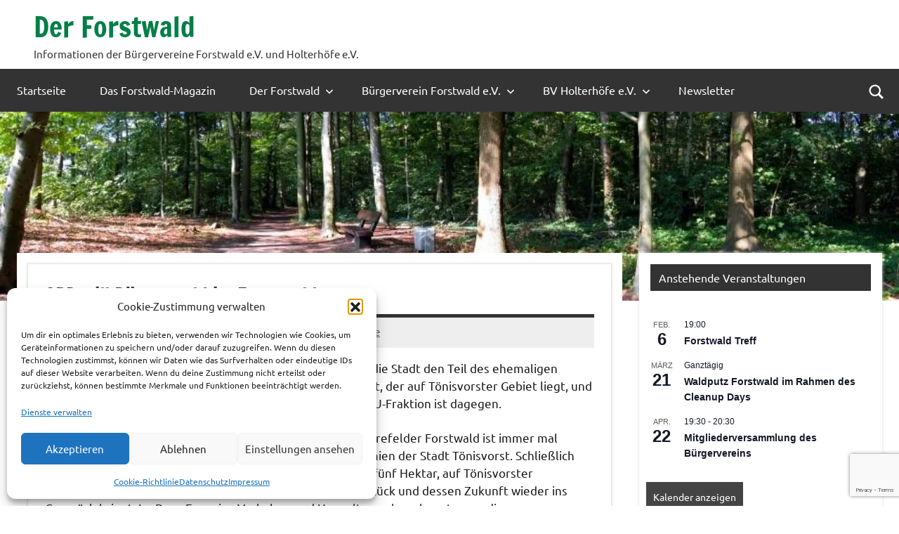

--- FILE ---
content_type: text/html; charset=UTF-8
request_url: https://www.derforstwald.de/spd-will-buergerwald-im-forstwald/
body_size: 27360
content:
<!DOCTYPE html>
<html lang="de">

<head>
<meta charset="UTF-8">
<meta name="viewport" content="width=device-width, initial-scale=1">
<link rel="profile" href="https://gmpg.org/xfn/11">

<style id="jetpack-boost-critical-css">@media all{@font-face{font-family:"Francois One";font-style:normal;font-weight:400;font-display:swap;unicode-range:U+0102-0103,U+0110-0111,U+0128-0129,U+0168-0169,U+01A0-01A1,U+01AF-01B0,U+0300-0301,U+0303-0304,U+0308-0309,U+0323,U+0329,U+1EA0-1EF9,U+20AB}@font-face{font-family:"Francois One";font-style:normal;font-weight:400;font-display:swap;unicode-range:U+0100-02BA,U+02BD-02C5,U+02C7-02CC,U+02CE-02D7,U+02DD-02FF,U+0304,U+0308,U+0329,U+1D00-1DBF,U+1E00-1E9F,U+1EF2-1EFF,U+2020,U+20A0-20AB,U+20AD-20C0,U+2113,U+2C60-2C7F,U+A720-A7FF}@font-face{font-family:"Francois One";font-style:normal;font-weight:400;font-display:swap;unicode-range:U+0000-00FF,U+0131,U+0152-0153,U+02BB-02BC,U+02C6,U+02DA,U+02DC,U+0304,U+0308,U+0329,U+2000-206F,U+20AC,U+2122,U+2191,U+2193,U+2212,U+2215,U+FEFF,U+FFFD}@font-face{font-family:Ubuntu;font-style:italic;font-weight:400;font-display:swap;unicode-range:U+0460-052F,U+1C80-1C8A,U+20B4,U+2DE0-2DFF,U+A640-A69F,U+FE2E-FE2F}@font-face{font-family:Ubuntu;font-style:italic;font-weight:400;font-display:swap;unicode-range:U+0301,U+0400-045F,U+0490-0491,U+04B0-04B1,U+2116}@font-face{font-family:Ubuntu;font-style:italic;font-weight:400;font-display:swap;unicode-range:U+1F00-1FFF}@font-face{font-family:Ubuntu;font-style:italic;font-weight:400;font-display:swap;unicode-range:U+0370-0377,U+037A-037F,U+0384-038A,U+038C,U+038E-03A1,U+03A3-03FF}@font-face{font-family:Ubuntu;font-style:italic;font-weight:400;font-display:swap;unicode-range:U+0100-02BA,U+02BD-02C5,U+02C7-02CC,U+02CE-02D7,U+02DD-02FF,U+0304,U+0308,U+0329,U+1D00-1DBF,U+1E00-1E9F,U+1EF2-1EFF,U+2020,U+20A0-20AB,U+20AD-20C0,U+2113,U+2C60-2C7F,U+A720-A7FF}@font-face{font-family:Ubuntu;font-style:italic;font-weight:400;font-display:swap;unicode-range:U+0000-00FF,U+0131,U+0152-0153,U+02BB-02BC,U+02C6,U+02DA,U+02DC,U+0304,U+0308,U+0329,U+2000-206F,U+20AC,U+2122,U+2191,U+2193,U+2212,U+2215,U+FEFF,U+FFFD}@font-face{font-family:Ubuntu;font-style:italic;font-weight:700;font-display:swap;unicode-range:U+0460-052F,U+1C80-1C8A,U+20B4,U+2DE0-2DFF,U+A640-A69F,U+FE2E-FE2F}@font-face{font-family:Ubuntu;font-style:italic;font-weight:700;font-display:swap;unicode-range:U+0301,U+0400-045F,U+0490-0491,U+04B0-04B1,U+2116}@font-face{font-family:Ubuntu;font-style:italic;font-weight:700;font-display:swap;unicode-range:U+1F00-1FFF}@font-face{font-family:Ubuntu;font-style:italic;font-weight:700;font-display:swap;unicode-range:U+0370-0377,U+037A-037F,U+0384-038A,U+038C,U+038E-03A1,U+03A3-03FF}@font-face{font-family:Ubuntu;font-style:italic;font-weight:700;font-display:swap;unicode-range:U+0100-02BA,U+02BD-02C5,U+02C7-02CC,U+02CE-02D7,U+02DD-02FF,U+0304,U+0308,U+0329,U+1D00-1DBF,U+1E00-1E9F,U+1EF2-1EFF,U+2020,U+20A0-20AB,U+20AD-20C0,U+2113,U+2C60-2C7F,U+A720-A7FF}@font-face{font-family:Ubuntu;font-style:italic;font-weight:700;font-display:swap;unicode-range:U+0000-00FF,U+0131,U+0152-0153,U+02BB-02BC,U+02C6,U+02DA,U+02DC,U+0304,U+0308,U+0329,U+2000-206F,U+20AC,U+2122,U+2191,U+2193,U+2212,U+2215,U+FEFF,U+FFFD}@font-face{font-family:Ubuntu;font-style:normal;font-weight:400;font-display:swap;unicode-range:U+0460-052F,U+1C80-1C8A,U+20B4,U+2DE0-2DFF,U+A640-A69F,U+FE2E-FE2F}@font-face{font-family:Ubuntu;font-style:normal;font-weight:400;font-display:swap;unicode-range:U+0301,U+0400-045F,U+0490-0491,U+04B0-04B1,U+2116}@font-face{font-family:Ubuntu;font-style:normal;font-weight:400;font-display:swap;unicode-range:U+1F00-1FFF}@font-face{font-family:Ubuntu;font-style:normal;font-weight:400;font-display:swap;unicode-range:U+0370-0377,U+037A-037F,U+0384-038A,U+038C,U+038E-03A1,U+03A3-03FF}@font-face{font-family:Ubuntu;font-style:normal;font-weight:400;font-display:swap;unicode-range:U+0100-02BA,U+02BD-02C5,U+02C7-02CC,U+02CE-02D7,U+02DD-02FF,U+0304,U+0308,U+0329,U+1D00-1DBF,U+1E00-1E9F,U+1EF2-1EFF,U+2020,U+20A0-20AB,U+20AD-20C0,U+2113,U+2C60-2C7F,U+A720-A7FF}@font-face{font-family:Ubuntu;font-style:normal;font-weight:400;font-display:swap;unicode-range:U+0000-00FF,U+0131,U+0152-0153,U+02BB-02BC,U+02C6,U+02DA,U+02DC,U+0304,U+0308,U+0329,U+2000-206F,U+20AC,U+2122,U+2191,U+2193,U+2212,U+2215,U+FEFF,U+FFFD}@font-face{font-family:Ubuntu;font-style:normal;font-weight:700;font-display:swap;unicode-range:U+0460-052F,U+1C80-1C8A,U+20B4,U+2DE0-2DFF,U+A640-A69F,U+FE2E-FE2F}@font-face{font-family:Ubuntu;font-style:normal;font-weight:700;font-display:swap;unicode-range:U+0301,U+0400-045F,U+0490-0491,U+04B0-04B1,U+2116}@font-face{font-family:Ubuntu;font-style:normal;font-weight:700;font-display:swap;unicode-range:U+1F00-1FFF}@font-face{font-family:Ubuntu;font-style:normal;font-weight:700;font-display:swap;unicode-range:U+0370-0377,U+037A-037F,U+0384-038A,U+038C,U+038E-03A1,U+03A3-03FF}@font-face{font-family:Ubuntu;font-style:normal;font-weight:700;font-display:swap;unicode-range:U+0100-02BA,U+02BD-02C5,U+02C7-02CC,U+02CE-02D7,U+02DD-02FF,U+0304,U+0308,U+0329,U+1D00-1DBF,U+1E00-1E9F,U+1EF2-1EFF,U+2020,U+20A0-20AB,U+20AD-20C0,U+2113,U+2C60-2C7F,U+A720-A7FF}@font-face{font-family:Ubuntu;font-style:normal;font-weight:700;font-display:swap;unicode-range:U+0000-00FF,U+0131,U+0152-0153,U+02BB-02BC,U+02C6,U+02DA,U+02DC,U+0304,U+0308,U+0329,U+2000-206F,U+20AC,U+2122,U+2191,U+2193,U+2212,U+2215,U+FEFF,U+FFFD}ul{box-sizing:border-box}.entry-content{counter-reset:footnotes}:root{--wp--preset--font-size--huge:42px}.screen-reader-text{border:0;clip-path:inset(50%);height:1px;margin:-1px;overflow:hidden;padding:0;position:absolute;width:1px;word-wrap:normal!important}:where(figure){margin:0 0 1em}:root{--dynamico--page-background-color:#fff;--dynamico--text-color:rgba(0,0,0,0.9);--dynamico--medium-text-color:rgba(0,0,0,0.6);--dynamico--light-text-color:rgba(0,0,0,0.4);--dynamico--light-border-color:rgba(0,0,0,0.1);--dynamico--link-color:#e84747;--dynamico--button-color:#e84747;--dynamico--button-text-color:#fff;--dynamico--button-hover-color:#333;--dynamico--button-hover-text-color:#fff;--dynamico--header-background-color:#fff;--dynamico--header-text-color:#333;--dynamico--site-title-color:#e84747;--dynamico--navi-background-color:#333;--dynamico--navi-text-color:#fff;--dynamico--navi-border-color:#fff;--dynamico--submenu-background-color:#fff;--dynamico--submenu-text-color:#333;--dynamico--submenu-border-color:rgba(0,0,0,0.5);--dynamico--title-color:#333;--dynamico--post-meta-background-color:#eeeeee;--dynamico--content-border-color:rgba(0,0,0,0.1);--dynamico--widget-title-background-color:#333;--dynamico--widget-title-text-color:#fff;--dynamico--widget-border-color:rgba(0,0,0,0.1);--dynamico--text-font:"Ubuntu",arial,helvetica,sans-serif;--dynamico--title-font:"Francois One",arial,helvetica,sans-serif;--dynamico--navi-font:"Francois One",arial,helvetica,sans-serif;--dynamico--widget-title-font:"Ubuntu",arial,helvetica,sans-serif;--dynamico--title-font-weight:normal;--dynamico--navi-font-weight:normal;--dynamico--widget-title-font-weight:normal;--dynamico--title-text-transform:none;--dynamico--navi-text-transform:uppercase;--dynamico--widget-title-text-transform:uppercase;--dynamico--text-line-height:1.75;--dynamico--title-line-height:1.4}html{box-sizing:border-box;font-family:sans-serif;-webkit-text-size-adjust:100%;-ms-text-size-adjust:100%}article,aside,details,figure,header,main,nav,section,summary{display:block}strong{font-weight:700}svg:not(:root){overflow:hidden}figure{margin:0}button,input{margin:0;color:inherit;font:inherit}button{overflow:visible}button{text-transform:none}button,input[type=submit]{-webkit-appearance:button;appearance:button}input{line-height:normal}input[type=checkbox]{box-sizing:border-box;padding:0}input[type=search]{box-sizing:content-box;-webkit-appearance:textfield;appearance:textfield}input[type=search]::-webkit-search-cancel-button{-webkit-appearance:none}body,button,input{color:rgb(0 0 0/.9);color:var(--dynamico--text-color);font-size:16px;font-size:1rem;font-family:Ubuntu,arial,helvetica,sans-serif;font-family:var(--dynamico--text-font);line-height:1.75;line-height:var(--dynamico--text-line-height)}h1,h2,h3{clear:both;margin-top:1em;margin-bottom:.75em;color:#333;color:var(--dynamico--title-color);font-family:"Francois One",arial,helvetica,sans-serif;font-family:var(--dynamico--title-font);font-weight:400;font-weight:var(--dynamico--title-font-weight);text-transform:none;text-transform:var(--dynamico--title-text-transform);line-height:1.4;line-height:var(--dynamico--title-line-height)}h1{font-size:28px;font-size:1.75rem}h2{font-size:24px;font-size:1.5rem}h3{font-size:22px;font-size:1.375rem}p{margin-top:1rem;margin-bottom:1.5rem}*,::after,::before{box-sizing:inherit}body{margin:0;background:#ededef}ul{margin:1.75rem 0;padding:0 0 0 1.5rem}ul{list-style:circle}li>ul{margin-top:.5em;margin-bottom:.5em;margin-left:1.5em}img{border:0;max-width:100%;height:auto}a{color:#e84747;color:var(--dynamico--link-color);text-decoration:underline;background-color:#fff0}button,input[type=submit]{margin:0;padding:.6rem 1rem;border:none;color:#fff;color:var(--dynamico--button-text-color);background-color:#e84747;background-color:var(--dynamico--button-color);text-decoration:none;font-weight:400;font-size:15px;font-size:.9375rem}input[type=email],input[type=search]{padding:.3em .6em;max-width:100%;border:1px solid;border-color:rgb(0 0 0/.1);border-color:var(--dynamico--light-border-color);background:0 0;color:rgb(0 0 0/.6);color:var(--dynamico--medium-text-color)}.search-form{display:flex;margin:0;padding:0}.search-form label{flex-grow:1}.search-form .search-field{display:inline-block;box-sizing:border-box;margin:0;padding:.78rem;min-width:100px;width:100%;-webkit-appearance:none;line-height:1}.search-form .search-submit{display:flex;margin-left:-1px;padding:.78rem;align-items:center}.search-form .search-submit .icon-search{width:20px;height:20px;fill:currentcolor}.screen-reader-text{position:absolute!important;overflow:hidden;clip:rect(1px,1px,1px,1px);width:1px;height:1px}.site{box-sizing:border-box;margin:0 auto;padding:0;width:100%;overflow:hidden;max-width:1340px}.site-content{padding:1.25rem 1.25rem 1px;background-color:#fff;background-color:var(--dynamico--page-background-color)}.site-main{margin-left:auto;margin-right:auto;max-width:900px}.site-header{background-color:#fff;background-color:var(--dynamico--header-background-color)}.header-main{display:flex;flex-wrap:wrap;flex-direction:column;padding:1.25rem}.site-branding{display:flex;margin:0;padding:0;max-width:100%;flex-direction:column;justify-content:center}.site-branding a:link{text-decoration:none}.site-title{margin:0;padding:0;color:#e84747;color:var(--dynamico--site-title-color);text-decoration:none;font-size:28px;font-size:1.75rem;font-family:"Francois One",arial,helvetica,sans-serif;font-family:var(--dynamico--title-font);font-weight:400;font-weight:var(--dynamico--title-font-weight);text-transform:none;text-transform:var(--dynamico--title-text-transform);line-height:1.4;line-height:var(--dynamico--title-line-height)}.site-title a:link{color:#e84747;color:var(--dynamico--site-title-color)}.site-description{display:block;margin:0;padding:0;color:#333;color:var(--dynamico--header-text-color);font-size:14px;font-size:.875rem}.header-image{margin-top:1px}.header-image img{margin:0;width:100%;height:auto;vertical-align:top}.primary-navigation-wrap{position:relative;background-color:#333;background-color:var(--dynamico--navi-background-color)}.primary-navigation{position:relative;width:100%}.main-navigation ul{margin:0;padding:0;color:#fff;color:var(--dynamico--navi-text-color);list-style:none;font-size:16px;font-size:1rem;font-family:"Francois One",arial,helvetica,sans-serif;font-family:var(--dynamico--navi-font);font-weight:400;font-weight:var(--dynamico--navi-font-weight);text-transform:uppercase;text-transform:var(--dynamico--navi-text-transform)}.main-navigation>ul{border-top:1px solid;color:#fff;color:var(--dynamico--navi-border-color)}.main-navigation .menu-item-has-children>a>.icon,.main-navigation ul,.main-navigation ul a>.icon{display:none}.main-navigation ul li{position:relative;margin:0}.main-navigation ul a{display:block;margin:0;padding:1.15rem 1.5rem;border-bottom:1px solid;border-color:#fff;border-color:var(--dynamico--navi-border-color);text-decoration:none}.main-navigation ul a,.main-navigation ul a:link{color:#fff;color:var(--dynamico--navi-text-color);text-decoration:none}.main-navigation ul ul{padding:1rem;font-size:15px;font-size:.9375rem;background-color:#fff;background-color:var(--dynamico--submenu-background-color)}.main-navigation ul ul a{padding:.75rem 1rem;border-color:rgb(0 0 0/.5);border-color:var(--dynamico--submenu-border-color)}.main-navigation ul ul a:link{color:#333;color:var(--dynamico--submenu-text-color)}.primary-menu-toggle{display:flex;margin:0;padding:1.15rem 1.5rem;border:none;background:0 0;color:#fff;color:var(--dynamico--navi-text-color);text-decoration:none;font-size:16px;font-size:1rem;font-family:"Francois One",arial,helvetica,sans-serif;font-family:var(--dynamico--navi-font);font-weight:400;font-weight:var(--dynamico--navi-font-weight);text-transform:uppercase;text-transform:var(--dynamico--navi-text-transform);text-align:left;align-items:center}.primary-menu-toggle .menu-toggle-text{display:none}.primary-menu-toggle .icon{margin:0;width:24px;height:24px;vertical-align:top;fill:#fff;fill:var(--dynamico--navi-text-color)}.primary-menu-toggle[aria-expanded=false] .icon-close{display:none}.sidebar{margin-left:auto;margin-right:auto;max-width:900px}.sidebar .widget .widget-title{margin:0 0 1rem;padding:.5rem .75rem;color:#fff;color:var(--dynamico--widget-title-text-color);background-color:#333;background-color:var(--dynamico--widget-title-background-color);font-size:15px;font-size:.9375rem;font-family:Ubuntu,arial,helvetica,sans-serif;font-family:var(--dynamico--widget-title-font);font-weight:400;font-weight:var(--dynamico--widget-title-font-weight);text-transform:uppercase;text-transform:var(--dynamico--widget-title-text-transform);line-height:1.4;line-height:var(--dynamico--title-line-height)}@media only screen and (min-width:480px){.has-sidebar .sidebar .widget{padding:1.5rem;border:1px solid;border-color:rgb(0 0 0/.1);border-color:var(--dynamico--widget-border-color);background:#fff}.has-sidebar .sidebar .widget .widget-title{margin:-.5rem -.5rem 1rem}.has-sidebar.has-box-shadow .sidebar .widget{box-shadow:0 0 4px #ddd}}@media only screen and (min-width:880px){.has-sidebar .site-content{display:flex}.has-sidebar .site-content .sidebar,.has-sidebar .site-content .site-main{margin:0;box-sizing:border-box}.has-sidebar .site-content .site-main{flex-basis:70%}.has-sidebar .site-content .sidebar{max-width:100%;min-width:300px;padding-left:1.5rem;flex-grow:1;flex-basis:30%}}.type-post{margin:0 0 1.25rem;padding:0}.entry-header{margin-bottom:.5rem}.entry-title{margin:0;padding:0;color:#333;color:var(--dynamico--title-color);-ms-word-wrap:break-word;word-wrap:break-word;font-size:20px;font-size:1.25rem;font-family:"Francois One",arial,helvetica,sans-serif;font-family:var(--dynamico--title-font);font-weight:400;font-weight:var(--dynamico--title-font-weight);text-transform:none;text-transform:var(--dynamico--title-text-transform);line-height:1.4;line-height:var(--dynamico--title-line-height)}article .entry-header .entry-title{padding-bottom:.5rem;border-bottom:5px solid;border-color:#333;border-color:var(--dynamico--title-color)}.entry-content{font-size:16px;font-size:1rem}.post-image{margin-bottom:.5rem}.wp-post-image{margin:0;padding:0;vertical-align:top}.entry-meta{display:flex;flex-wrap:wrap;flex-direction:column;margin:0;padding:.6rem 1rem;font-size:14px;font-size:.875rem;background-color:#eee;background-color:var(--dynamico--post-meta-background-color)}.entry-meta a:link{color:rgb(0 0 0/.6);color:var(--dynamico--medium-text-color);text-decoration:underline}.entry-meta .updated:not(.published){display:none}@media only screen and (min-width:360px){.entry-meta{flex-direction:row;align-items:center}.entry-meta>span{padding-bottom:2px}.entry-meta>span::after{display:inline-block;margin:0 .5rem;color:rgb(0 0 0/.4);color:var(--dynamico--light-text-color);content:"|"}}.entry-categories{margin:1.25rem 0 0;font-size:14px;font-size:.875rem}.entry-categories ul{display:flex;flex-wrap:wrap;margin:0;padding:0;list-style:none}.entry-categories ul li{margin:0}.entry-categories a{display:inline-block;margin:0 1px 1px 0;padding:.4rem .8rem;text-decoration:none}.entry-categories a:link{color:#fff;color:var(--dynamico--button-hover-text-color);background-color:#333;background-color:var(--dynamico--button-hover-color)}body.categories-hidden .type-post .entry-categories{position:absolute;overflow:hidden;clip:rect(1px,1px,1px,1px);width:1px;height:1px}.widget{margin:0 0 1.25rem;padding:0}.widget .widget-title{font-size:20px;font-size:1.25rem;-ms-word-wrap:break-word;word-wrap:break-word}figure,img{max-width:100%}@media only screen and (min-width:640px){.site-title{font-size:32px;font-size:2rem}.entry-title{font-size:22px;font-size:1.375rem}}@media only screen and (min-width:960px){.site-title{font-size:36px;font-size:2.25rem}.site-description{font-size:15px;font-size:.9375rem}.entry-title{font-size:24px;font-size:1.5rem}.entry-content{font-size:17px;font-size:1.0625rem}button,input[type=submit]{font-size:16px;font-size:1rem}.entry-categories,.entry-meta{font-size:15px;font-size:.9375rem}}@media only screen and (min-width:1280px){.site-title{font-size:40px;font-size:2.5rem}.entry-title{font-size:28px;font-size:1.75rem}}@media only screen and (min-width:480px){.header-main{padding:1.5rem}.has-sidebar .site-content,.site-content{padding:1.5rem 1.5rem 1px}.type-post,.widget{margin-bottom:1.5rem}.has-sidebar .type-post{padding:1.5rem;border:1px solid;border-color:rgb(0 0 0/.1);border-color:var(--dynamico--content-border-color);background:#fff}.has-sidebar.has-box-shadow .type-post{box-shadow:0 0 4px #ddd}.entry-header,.post-image{margin-bottom:.75rem}}@media only screen and (min-width:640px){.header-main{padding:2rem;flex-direction:row;align-items:center}.site-content{padding:2rem 2rem .5rem}}@media only screen and (min-width:960px){.header-main{padding:2.25rem 2.5rem}.site-content{padding:2.5rem 2.5rem 1rem}.entry-header,.post-image{margin-bottom:1rem}.entry-categories{margin-top:1.5rem}}@media only screen and (min-width:1280px){.header-main{padding:2.5rem 3rem}.site-content{padding:3rem 3rem 1.5rem}}@media only screen and (min-width:480px){.primary-menu-toggle .menu-toggle-text{display:inline-block;margin-left:.75em}}@media only screen and (min-width:960px){.primary-menu-toggle{display:none}.main-navigation ul,.main-navigation ul ul{display:block}.primary-navigation{display:flex;align-items:center}#masthead .main-navigation>ul.menu{display:-webkit-box;display:-ms-flexbox;display:flex;-ms-flex-flow:row wrap;flex-flow:row wrap;margin:0;border-bottom:none}.main-navigation>ul,.main-navigation>ul>li>a{border:none}.main-navigation ul ul{position:absolute;left:-999em;top:100%;z-index:99999;padding:0;box-shadow:0 0 2px #444}.main-navigation ul ul li a{width:16rem;border:none}.main-navigation ul ul ul{left:-999em;margin-top:-1px;top:0}.main-navigation ul ul li a,.main-navigation ul ul ul li a{padding:.75rem 1rem}.main-navigation .menu-item-has-children>a>.icon{position:relative;display:inline-block;left:.5rem;top:.05rem;width:12px;height:12px;fill:#fff;fill:var(--dynamico--navi-text-color)}.main-navigation ul ul .menu-item-has-children>a>.icon{position:absolute;left:auto;right:1em;top:50%;margin-top:-.35rem;-webkit-transform:rotate(-90deg);-ms-transform:rotate(-90deg);transform:rotate(-90deg);fill:currentcolor}}body.wide-theme-layout .site{max-width:100%}body.wide-theme-layout .site .header-main,body.wide-theme-layout .site .site-content{margin-left:auto;margin-right:auto}body.wide-theme-layout .site .header-main{max-width:calc(1340px + 3rem)}body.wide-theme-layout .site .site-content{max-width:1340px}@media only screen and (min-width:480px){body.wide-theme-layout .site-content{background:0 0}}@media only screen and (min-width:960px){body.wide-theme-layout .site .primary-navigation-wrap{display:flex;justify-content:center}body.wide-theme-layout .site .primary-navigation-wrap .primary-navigation{max-width:1340px}}.tnp-widget-minimal{width:100%}.tnp-widget-minimal form{margin:0;padding:0;border:0}.tnp-widget-minimal input.tnp-email{width:100%;box-sizing:border-box;padding:10px;display:inline-block;border:1px solid #ddd;background-color:#f4f4f4;color:#444;font-size:14px}.tnp-widget-minimal input.tnp-submit{width:100%;box-sizing:border-box;padding:10px;display:inline-block;border:1px;border-color:#ddd;background-color:#444;background-image:none;text-shadow:none;color:#fff;font-size:14px;line-height:normal;border-radius:0;height:auto;margin:0}.header-search .header-search-icon{position:absolute;right:0;display:inline-block;padding:1.15rem 1.25rem;color:#fff;color:var(--dynamico--navi-text-color);background-color:#333;background-color:var(--dynamico--navi-background-color);z-index:99;font-size:16px;font-size:1rem}.header-search .header-search-icon .icon-search{margin:0;padding:0;width:24px;height:24px;vertical-align:middle;fill:currentColor}.header-search .header-search-form{position:absolute;top:4rem;right:0;display:none;margin:0;padding:1.25rem;background-color:#fff;background-color:var(--dynamico--submenu-background-color);border-top:none;box-shadow:0 0 2px #444;z-index:999}.header-search .header-search-form .search-form{min-width:300px}@media only screen and (max-width:60em){.header-search .header-search-icon{background:0 0}.header-search .header-search-form{width:100%}.header-search .header-search-form .search-form{min-width:auto}}.after-header-widget-area{padding:1px 1.25rem;background-color:#fff;background-color:var(--dynamico--page-background-color)}.after-header-widget-area .widget:first-child{margin-top:1.25rem}.after-header-widget-area{border-bottom:1px solid;border-color:rgb(0 0 0/.1);border-color:var(--dynamico--content-border-color)}@media only screen and (min-width:480px){.after-header-widget-area{padding:1px 1.5rem}.after-header-widget-area .widget:first-child{margin-top:1.5rem}}.fa-times:before{content:""}}@media all{:root{--tec-spacer-0:4px;--tec-spacer-3:16px;--tec-spacer-4:20px;--tec-spacer-5:24px;--tec-spacer-7:32px;--tec-spacer-11:64px;--tec-color-text-primary:#141827;--tec-color-text-secondary:#5d5d5d;--tec-color-accent-primary:#334aff;--tec-color-link-accent:var(--tec-color-accent-primary)}.tribe-common{-webkit-font-smoothing:antialiased;-moz-osx-font-smoothing:grayscale;font-smoothing:antialiased}.tribe-common *{box-sizing:border-box}.tribe-common article,.tribe-common header{display:block}.tribe-common a,.tribe-common article,.tribe-common div,.tribe-common h2,.tribe-common h3,.tribe-common header,.tribe-common span,.tribe-common time{border:0;margin:0;padding:0}.tribe-common .tribe-common-g-col{min-width:0;width:100%}.tribe-common .tribe-common-g-row{display:flex;flex-wrap:wrap}.tribe-events-widget{margin-bottom:var(--tec-spacer-7)}.tribe-events-widget .tribe-events-widget-events-list__header{margin-bottom:var(--tec-spacer-5)}.tribe-events-widget .tribe-events-widget-events-list__event-row{flex-wrap:nowrap;margin-bottom:var(--tec-spacer-3)}.tribe-events-widget .tribe-events-widget-events-list__event-row:last-child{margin-bottom:0}.tribe-events-widget .tribe-events-widget-events-list__event-date-tag{flex:none;position:relative;width:var(--tec-spacer-11)}.tribe-events-widget .tribe-events-widget-events-list__event-date-tag-datetime{display:flex;flex-direction:column;height:100%;text-align:center}.tribe-events-widget .tribe-events-widget-events-list__event-date-tag-daynum,.tribe-events-widget .tribe-events-widget-events-list__event-date-tag-month{margin-bottom:calc(var(--tec-spacer-0)*-1)}.tribe-events-widget .tribe-events-widget-events-list__event-datetime-wrapper{margin-bottom:var(--tec-spacer-0)}.tribe-events-widget .tribe-events-widget-events-list__view-more{margin-top:var(--tec-spacer-4)}}@media all{:root{--tec-font-family-sans-serif:"Helvetica Neue",Helvetica,-apple-system,BlinkMacSystemFont,Roboto,Arial,sans-serif;--tec-font-weight-regular:400;--tec-font-weight-bold:700;--tec-font-size-0:11px;--tec-font-size-1:12px;--tec-font-size-2:14px;--tec-font-size-3:16px;--tec-font-size-7:24px;--tec-line-height-0:1.38;--tec-line-height-1:1.42;--tec-line-height-2:1.5;--tec-line-height-3:1.62}.tribe-common a{background-color:initial;-webkit-text-decoration-skip:objects}.tribe-common h2,.tribe-common h3{font-weight:400;text-rendering:optimizelegibility}.tribe-common a{color:var(--tec-color-text-primary);outline:0;-webkit-text-decoration:none;text-decoration:none}.tribe-common .tribe-common-anchor-thin{border-bottom:1px solid #0000}.tribe-common .tribe-common-b1{color:var(--tec-color-text-primary);font-family:var(--tec-font-family-sans-serif);font-size:var(--tec-font-size-2);font-weight:var(--tec-font-weight-regular);line-height:var(--tec-line-height-3)}.tribe-common .tribe-common-b2{color:var(--tec-color-text-primary);font-family:var(--tec-font-family-sans-serif);font-size:var(--tec-font-size-1);font-weight:var(--tec-font-weight-regular);line-height:var(--tec-line-height-0)}.tribe-common .tribe-common-h2{color:var(--tec-color-text-primary);font-family:var(--tec-font-family-sans-serif);font-size:var(--tec-font-size-7);font-weight:var(--tec-font-weight-bold);line-height:var(--tec-line-height-1);text-transform:none}.tribe-common .tribe-common-h6{color:var(--tec-color-text-primary);font-family:var(--tec-font-family-sans-serif);font-weight:var(--tec-font-weight-bold);line-height:var(--tec-line-height-2);text-transform:none}.tribe-common .tribe-common-h6{font-size:var(--tec-font-size-3)}.tribe-common .tribe-common-h7{font-size:var(--tec-font-size-2);line-height:var(--tec-line-height-3)}.tribe-common .tribe-common-h7{color:var(--tec-color-text-primary);font-family:var(--tec-font-family-sans-serif);font-weight:var(--tec-font-weight-bold);text-transform:none}.tribe-common .tribe-common-h--alt{font-weight:var(--tec-font-weight-regular)}.tribe-events-widget .tribe-events-widget-events-list__header{margin-bottom:var(--tec-spacer-5)}.tribe-events-widget .tribe-events-widget-events-list__event-date-tag-month{color:var(--tec-color-text-primary);color:var(--tec-color-text-secondary);font-family:var(--tec-font-family-sans-serif);font-size:var(--tec-font-size-0);font-weight:var(--tec-font-weight-regular);line-height:var(--tec-line-height-2);text-transform:uppercase}.tribe-events-widget .tribe-events-widget-events-list__event-title{color:var(--tec-color-text-events-title-widget-list)}.tribe-events-widget .tribe-events-widget-events-list__view-more-link{color:var(--tec-color-link-accent)}}</style><title>SPD will Bürgerwald im Forstwald &#8211; Der Forstwald</title>
<meta name='robots' content='max-image-preview:large' />
<link rel='preconnect' href='//i0.wp.com' />
<link rel="alternate" type="application/rss+xml" title="Der Forstwald &raquo; Feed" href="https://www.derforstwald.de/feed/" />
<link rel="alternate" type="application/rss+xml" title="Der Forstwald &raquo; Kommentar-Feed" href="https://www.derforstwald.de/comments/feed/" />
<link rel="alternate" type="text/calendar" title="Der Forstwald &raquo; iCal Feed" href="https://www.derforstwald.de/events/?ical=1" />
<link rel="alternate" type="application/rss+xml" title="Der Forstwald &raquo; Kommentar-Feed zu SPD will Bürgerwald im Forstwald" href="https://www.derforstwald.de/spd-will-buergerwald-im-forstwald/feed/" />
<link rel="alternate" title="oEmbed (JSON)" type="application/json+oembed" href="https://www.derforstwald.de/wp-json/oembed/1.0/embed?url=https%3A%2F%2Fwww.derforstwald.de%2Fspd-will-buergerwald-im-forstwald%2F" />
<link rel="alternate" title="oEmbed (XML)" type="text/xml+oembed" href="https://www.derforstwald.de/wp-json/oembed/1.0/embed?url=https%3A%2F%2Fwww.derforstwald.de%2Fspd-will-buergerwald-im-forstwald%2F&#038;format=xml" />
<noscript><link rel='stylesheet' id='all-css-36cd0e45d2233914ef42dcab4c26ac00' href='https://www.derforstwald.de/wp-content/boost-cache/static/a0faa7c81b.min.css' type='text/css' media='all' /></noscript><link data-media="all" onload="this.media=this.dataset.media; delete this.dataset.media; this.removeAttribute( &apos;onload&apos; );" rel='stylesheet' id='all-css-36cd0e45d2233914ef42dcab4c26ac00' href='https://www.derforstwald.de/wp-content/boost-cache/static/a0faa7c81b.min.css' type='text/css' media="not all" />
<style id='global-styles-inline-css'>
:root{--wp--preset--aspect-ratio--square: 1;--wp--preset--aspect-ratio--4-3: 4/3;--wp--preset--aspect-ratio--3-4: 3/4;--wp--preset--aspect-ratio--3-2: 3/2;--wp--preset--aspect-ratio--2-3: 2/3;--wp--preset--aspect-ratio--16-9: 16/9;--wp--preset--aspect-ratio--9-16: 9/16;--wp--preset--color--black: #000000;--wp--preset--color--cyan-bluish-gray: #abb8c3;--wp--preset--color--white: #ffffff;--wp--preset--color--pale-pink: #f78da7;--wp--preset--color--vivid-red: #cf2e2e;--wp--preset--color--luminous-vivid-orange: #ff6900;--wp--preset--color--luminous-vivid-amber: #fcb900;--wp--preset--color--light-green-cyan: #7bdcb5;--wp--preset--color--vivid-green-cyan: #00d084;--wp--preset--color--pale-cyan-blue: #8ed1fc;--wp--preset--color--vivid-cyan-blue: #0693e3;--wp--preset--color--vivid-purple: #9b51e0;--wp--preset--color--primary: #e84747;--wp--preset--color--secondary: #cb3e3e;--wp--preset--color--tertiary: #ae3535;--wp--preset--color--contrast: #4747e8;--wp--preset--color--accent: #47e897;--wp--preset--color--highlight: #e8e847;--wp--preset--color--light-gray: #eeeeee;--wp--preset--color--gray: #777777;--wp--preset--color--dark-gray: #333333;--wp--preset--gradient--vivid-cyan-blue-to-vivid-purple: linear-gradient(135deg,rgb(6,147,227) 0%,rgb(155,81,224) 100%);--wp--preset--gradient--light-green-cyan-to-vivid-green-cyan: linear-gradient(135deg,rgb(122,220,180) 0%,rgb(0,208,130) 100%);--wp--preset--gradient--luminous-vivid-amber-to-luminous-vivid-orange: linear-gradient(135deg,rgb(252,185,0) 0%,rgb(255,105,0) 100%);--wp--preset--gradient--luminous-vivid-orange-to-vivid-red: linear-gradient(135deg,rgb(255,105,0) 0%,rgb(207,46,46) 100%);--wp--preset--gradient--very-light-gray-to-cyan-bluish-gray: linear-gradient(135deg,rgb(238,238,238) 0%,rgb(169,184,195) 100%);--wp--preset--gradient--cool-to-warm-spectrum: linear-gradient(135deg,rgb(74,234,220) 0%,rgb(151,120,209) 20%,rgb(207,42,186) 40%,rgb(238,44,130) 60%,rgb(251,105,98) 80%,rgb(254,248,76) 100%);--wp--preset--gradient--blush-light-purple: linear-gradient(135deg,rgb(255,206,236) 0%,rgb(152,150,240) 100%);--wp--preset--gradient--blush-bordeaux: linear-gradient(135deg,rgb(254,205,165) 0%,rgb(254,45,45) 50%,rgb(107,0,62) 100%);--wp--preset--gradient--luminous-dusk: linear-gradient(135deg,rgb(255,203,112) 0%,rgb(199,81,192) 50%,rgb(65,88,208) 100%);--wp--preset--gradient--pale-ocean: linear-gradient(135deg,rgb(255,245,203) 0%,rgb(182,227,212) 50%,rgb(51,167,181) 100%);--wp--preset--gradient--electric-grass: linear-gradient(135deg,rgb(202,248,128) 0%,rgb(113,206,126) 100%);--wp--preset--gradient--midnight: linear-gradient(135deg,rgb(2,3,129) 0%,rgb(40,116,252) 100%);--wp--preset--font-size--small: 13px;--wp--preset--font-size--medium: 20px;--wp--preset--font-size--large: 36px;--wp--preset--font-size--x-large: 42px;--wp--preset--font-size--extra-large: 48px;--wp--preset--font-size--huge: 64px;--wp--preset--spacing--20: 0.44rem;--wp--preset--spacing--30: 0.67rem;--wp--preset--spacing--40: 1rem;--wp--preset--spacing--50: 1.5rem;--wp--preset--spacing--60: 2.25rem;--wp--preset--spacing--70: 3.38rem;--wp--preset--spacing--80: 5.06rem;--wp--preset--shadow--natural: 6px 6px 9px rgba(0, 0, 0, 0.2);--wp--preset--shadow--deep: 12px 12px 50px rgba(0, 0, 0, 0.4);--wp--preset--shadow--sharp: 6px 6px 0px rgba(0, 0, 0, 0.2);--wp--preset--shadow--outlined: 6px 6px 0px -3px rgb(255, 255, 255), 6px 6px rgb(0, 0, 0);--wp--preset--shadow--crisp: 6px 6px 0px rgb(0, 0, 0);}:root { --wp--style--global--content-size: 900px;--wp--style--global--wide-size: 1100px; }:where(body) { margin: 0; }.wp-site-blocks > .alignleft { float: left; margin-right: 2em; }.wp-site-blocks > .alignright { float: right; margin-left: 2em; }.wp-site-blocks > .aligncenter { justify-content: center; margin-left: auto; margin-right: auto; }:where(.is-layout-flex){gap: 0.5em;}:where(.is-layout-grid){gap: 0.5em;}.is-layout-flow > .alignleft{float: left;margin-inline-start: 0;margin-inline-end: 2em;}.is-layout-flow > .alignright{float: right;margin-inline-start: 2em;margin-inline-end: 0;}.is-layout-flow > .aligncenter{margin-left: auto !important;margin-right: auto !important;}.is-layout-constrained > .alignleft{float: left;margin-inline-start: 0;margin-inline-end: 2em;}.is-layout-constrained > .alignright{float: right;margin-inline-start: 2em;margin-inline-end: 0;}.is-layout-constrained > .aligncenter{margin-left: auto !important;margin-right: auto !important;}.is-layout-constrained > :where(:not(.alignleft):not(.alignright):not(.alignfull)){max-width: var(--wp--style--global--content-size);margin-left: auto !important;margin-right: auto !important;}.is-layout-constrained > .alignwide{max-width: var(--wp--style--global--wide-size);}body .is-layout-flex{display: flex;}.is-layout-flex{flex-wrap: wrap;align-items: center;}.is-layout-flex > :is(*, div){margin: 0;}body .is-layout-grid{display: grid;}.is-layout-grid > :is(*, div){margin: 0;}body{padding-top: 0px;padding-right: 0px;padding-bottom: 0px;padding-left: 0px;}a:where(:not(.wp-element-button)){text-decoration: underline;}:root :where(.wp-element-button, .wp-block-button__link){background-color: #32373c;border-width: 0;color: #fff;font-family: inherit;font-size: inherit;font-style: inherit;font-weight: inherit;letter-spacing: inherit;line-height: inherit;padding-top: calc(0.667em + 2px);padding-right: calc(1.333em + 2px);padding-bottom: calc(0.667em + 2px);padding-left: calc(1.333em + 2px);text-decoration: none;text-transform: inherit;}.has-black-color{color: var(--wp--preset--color--black) !important;}.has-cyan-bluish-gray-color{color: var(--wp--preset--color--cyan-bluish-gray) !important;}.has-white-color{color: var(--wp--preset--color--white) !important;}.has-pale-pink-color{color: var(--wp--preset--color--pale-pink) !important;}.has-vivid-red-color{color: var(--wp--preset--color--vivid-red) !important;}.has-luminous-vivid-orange-color{color: var(--wp--preset--color--luminous-vivid-orange) !important;}.has-luminous-vivid-amber-color{color: var(--wp--preset--color--luminous-vivid-amber) !important;}.has-light-green-cyan-color{color: var(--wp--preset--color--light-green-cyan) !important;}.has-vivid-green-cyan-color{color: var(--wp--preset--color--vivid-green-cyan) !important;}.has-pale-cyan-blue-color{color: var(--wp--preset--color--pale-cyan-blue) !important;}.has-vivid-cyan-blue-color{color: var(--wp--preset--color--vivid-cyan-blue) !important;}.has-vivid-purple-color{color: var(--wp--preset--color--vivid-purple) !important;}.has-primary-color{color: var(--wp--preset--color--primary) !important;}.has-secondary-color{color: var(--wp--preset--color--secondary) !important;}.has-tertiary-color{color: var(--wp--preset--color--tertiary) !important;}.has-contrast-color{color: var(--wp--preset--color--contrast) !important;}.has-accent-color{color: var(--wp--preset--color--accent) !important;}.has-highlight-color{color: var(--wp--preset--color--highlight) !important;}.has-light-gray-color{color: var(--wp--preset--color--light-gray) !important;}.has-gray-color{color: var(--wp--preset--color--gray) !important;}.has-dark-gray-color{color: var(--wp--preset--color--dark-gray) !important;}.has-black-background-color{background-color: var(--wp--preset--color--black) !important;}.has-cyan-bluish-gray-background-color{background-color: var(--wp--preset--color--cyan-bluish-gray) !important;}.has-white-background-color{background-color: var(--wp--preset--color--white) !important;}.has-pale-pink-background-color{background-color: var(--wp--preset--color--pale-pink) !important;}.has-vivid-red-background-color{background-color: var(--wp--preset--color--vivid-red) !important;}.has-luminous-vivid-orange-background-color{background-color: var(--wp--preset--color--luminous-vivid-orange) !important;}.has-luminous-vivid-amber-background-color{background-color: var(--wp--preset--color--luminous-vivid-amber) !important;}.has-light-green-cyan-background-color{background-color: var(--wp--preset--color--light-green-cyan) !important;}.has-vivid-green-cyan-background-color{background-color: var(--wp--preset--color--vivid-green-cyan) !important;}.has-pale-cyan-blue-background-color{background-color: var(--wp--preset--color--pale-cyan-blue) !important;}.has-vivid-cyan-blue-background-color{background-color: var(--wp--preset--color--vivid-cyan-blue) !important;}.has-vivid-purple-background-color{background-color: var(--wp--preset--color--vivid-purple) !important;}.has-primary-background-color{background-color: var(--wp--preset--color--primary) !important;}.has-secondary-background-color{background-color: var(--wp--preset--color--secondary) !important;}.has-tertiary-background-color{background-color: var(--wp--preset--color--tertiary) !important;}.has-contrast-background-color{background-color: var(--wp--preset--color--contrast) !important;}.has-accent-background-color{background-color: var(--wp--preset--color--accent) !important;}.has-highlight-background-color{background-color: var(--wp--preset--color--highlight) !important;}.has-light-gray-background-color{background-color: var(--wp--preset--color--light-gray) !important;}.has-gray-background-color{background-color: var(--wp--preset--color--gray) !important;}.has-dark-gray-background-color{background-color: var(--wp--preset--color--dark-gray) !important;}.has-black-border-color{border-color: var(--wp--preset--color--black) !important;}.has-cyan-bluish-gray-border-color{border-color: var(--wp--preset--color--cyan-bluish-gray) !important;}.has-white-border-color{border-color: var(--wp--preset--color--white) !important;}.has-pale-pink-border-color{border-color: var(--wp--preset--color--pale-pink) !important;}.has-vivid-red-border-color{border-color: var(--wp--preset--color--vivid-red) !important;}.has-luminous-vivid-orange-border-color{border-color: var(--wp--preset--color--luminous-vivid-orange) !important;}.has-luminous-vivid-amber-border-color{border-color: var(--wp--preset--color--luminous-vivid-amber) !important;}.has-light-green-cyan-border-color{border-color: var(--wp--preset--color--light-green-cyan) !important;}.has-vivid-green-cyan-border-color{border-color: var(--wp--preset--color--vivid-green-cyan) !important;}.has-pale-cyan-blue-border-color{border-color: var(--wp--preset--color--pale-cyan-blue) !important;}.has-vivid-cyan-blue-border-color{border-color: var(--wp--preset--color--vivid-cyan-blue) !important;}.has-vivid-purple-border-color{border-color: var(--wp--preset--color--vivid-purple) !important;}.has-primary-border-color{border-color: var(--wp--preset--color--primary) !important;}.has-secondary-border-color{border-color: var(--wp--preset--color--secondary) !important;}.has-tertiary-border-color{border-color: var(--wp--preset--color--tertiary) !important;}.has-contrast-border-color{border-color: var(--wp--preset--color--contrast) !important;}.has-accent-border-color{border-color: var(--wp--preset--color--accent) !important;}.has-highlight-border-color{border-color: var(--wp--preset--color--highlight) !important;}.has-light-gray-border-color{border-color: var(--wp--preset--color--light-gray) !important;}.has-gray-border-color{border-color: var(--wp--preset--color--gray) !important;}.has-dark-gray-border-color{border-color: var(--wp--preset--color--dark-gray) !important;}.has-vivid-cyan-blue-to-vivid-purple-gradient-background{background: var(--wp--preset--gradient--vivid-cyan-blue-to-vivid-purple) !important;}.has-light-green-cyan-to-vivid-green-cyan-gradient-background{background: var(--wp--preset--gradient--light-green-cyan-to-vivid-green-cyan) !important;}.has-luminous-vivid-amber-to-luminous-vivid-orange-gradient-background{background: var(--wp--preset--gradient--luminous-vivid-amber-to-luminous-vivid-orange) !important;}.has-luminous-vivid-orange-to-vivid-red-gradient-background{background: var(--wp--preset--gradient--luminous-vivid-orange-to-vivid-red) !important;}.has-very-light-gray-to-cyan-bluish-gray-gradient-background{background: var(--wp--preset--gradient--very-light-gray-to-cyan-bluish-gray) !important;}.has-cool-to-warm-spectrum-gradient-background{background: var(--wp--preset--gradient--cool-to-warm-spectrum) !important;}.has-blush-light-purple-gradient-background{background: var(--wp--preset--gradient--blush-light-purple) !important;}.has-blush-bordeaux-gradient-background{background: var(--wp--preset--gradient--blush-bordeaux) !important;}.has-luminous-dusk-gradient-background{background: var(--wp--preset--gradient--luminous-dusk) !important;}.has-pale-ocean-gradient-background{background: var(--wp--preset--gradient--pale-ocean) !important;}.has-electric-grass-gradient-background{background: var(--wp--preset--gradient--electric-grass) !important;}.has-midnight-gradient-background{background: var(--wp--preset--gradient--midnight) !important;}.has-small-font-size{font-size: var(--wp--preset--font-size--small) !important;}.has-medium-font-size{font-size: var(--wp--preset--font-size--medium) !important;}.has-large-font-size{font-size: var(--wp--preset--font-size--large) !important;}.has-x-large-font-size{font-size: var(--wp--preset--font-size--x-large) !important;}.has-extra-large-font-size{font-size: var(--wp--preset--font-size--extra-large) !important;}.has-huge-font-size{font-size: var(--wp--preset--font-size--huge) !important;}
/*# sourceURL=global-styles-inline-css */
</style>

<style id='wptelegram_widget-blocks-0-inline-css'>
:root {--wptelegram-widget-join-link-bg-color: #389ce9;--wptelegram-widget-join-link-color: #fff}
/*# sourceURL=wptelegram_widget-blocks-0-inline-css */
</style>
<style id='dynamico-pro-inline-css'>
:root {--dynamico--navi-font: "Ubuntu", Arial, Helvetica, sans-serif; --dynamico--navi-text-transform: none; }:root {--dynamico--header-bar-background-color: #027f47;--dynamico--navi-hover-color: #027f47;--dynamico--featured-border-color: #027f47;--dynamico--link-color: #027f47;--dynamico--link-hover-color: #027f47;--dynamico--button-color: #027f47;--dynamico--title-hover-color: #027f47;--dynamico--site-title-color: #027f47;}
/*# sourceURL=dynamico-pro-inline-css */
</style>
<style id='wp-img-auto-sizes-contain-inline-css'>
img:is([sizes=auto i],[sizes^="auto," i]){contain-intrinsic-size:3000px 1500px}
/*# sourceURL=wp-img-auto-sizes-contain-inline-css */
</style>
<noscript><link rel='stylesheet' id='dashicons-css' href='https://www.derforstwald.de/wp-includes/css/dashicons.min.css?ver=6.9' media='all' />
</noscript><link data-media="all" onload="this.media=this.dataset.media; delete this.dataset.media; this.removeAttribute( &apos;onload&apos; );" rel='stylesheet' id='dashicons-css' href='https://www.derforstwald.de/wp-includes/css/dashicons.min.css?ver=6.9' media="not all" />
<style id='wp-emoji-styles-inline-css'>

	img.wp-smiley, img.emoji {
		display: inline !important;
		border: none !important;
		box-shadow: none !important;
		height: 1em !important;
		width: 1em !important;
		margin: 0 0.07em !important;
		vertical-align: -0.1em !important;
		background: none !important;
		padding: 0 !important;
	}
/*# sourceURL=wp-emoji-styles-inline-css */
</style>




<link rel="https://api.w.org/" href="https://www.derforstwald.de/wp-json/" /><link rel="alternate" title="JSON" type="application/json" href="https://www.derforstwald.de/wp-json/wp/v2/posts/7486" /><link rel="EditURI" type="application/rsd+xml" title="RSD" href="https://www.derforstwald.de/xmlrpc.php?rsd" />
<meta name="generator" content="WordPress 6.9" />
<link rel="canonical" href="https://www.derforstwald.de/spd-will-buergerwald-im-forstwald/" />
<link rel='shortlink' href='https://www.derforstwald.de/?p=7486' />
<meta name="tec-api-version" content="v1"><meta name="tec-api-origin" content="https://www.derforstwald.de"><link rel="alternate" href="https://www.derforstwald.de/wp-json/tribe/events/v1/" />			<style>.cmplz-hidden {
					display: none !important;
				}</style><style type="text/css" media="screen">input#akismet_privacy_check { float: left; margin: 7px 7px 7px 0; width: 13px; }</style><style type="text/css" id="custom-background-css">
body.custom-background { background-color: #ffffff; }
</style>
			<style type="text/css" id="wp-custom-css">
			:root {
		--dynamico--text-line-height: 1.5;
}

div.tribe-compatibility-container
{
	background-color: #ffffff;
	
}
div.tribe-events-widget-events-list {
	 box-shadow: 0 0 4px #ddd;
}

header.tribe-events-widget-events-list__header {
	padding: 1rem !important;
}

h2.tribe-events-widget-events-list__header-title {
  padding: 0.5rem 0.75rem !important;
	background-color: var(--dynamico--widget-title-background-color) !important;
    font-family: var(--dynamico--widget-title-font) !important;
    line-height: var(--dynamico--title-line-height) !important;
    text-transform: var(--dynamico--widget-title-text-transform);
    color: var(--dynamico--widget-title-text-color) !important;
}

a.tribe-events-widget-events-list__view-more-link {
    padding: 10px !important;
    display: inline-block !important;
    border: 1px !important;
    background-color: #444 !important;
    color: #fff !important;
    font-size: 14px !important;
    height: auto !important;
    margin: 10px !important;
    font-family: var(--dynamico--text-font) !important;
}

.header-main {
	padding-top: 10px;
	padding-bottom: 10px;
}

.header-image {
	max-height: 150px;
	margin-top: 0px;
}

.site-main {
	padding: 15px;
	background: #fff;
	position: relative;
}

		</style>
		</head>

<body data-cmplz=2 class="wp-singular post-template-default single single-post postid-7486 single-format-standard custom-background wp-embed-responsive wp-theme-dynamico tribe-no-js page-template-dynamico wide-theme-layout has-box-shadow has-sidebar categories-hidden tags-hidden is-blog-page header-search-enabled" data-burst_id="7486" data-burst_type="post">

	
	<div id="page" class="site">
		<a class="skip-link screen-reader-text" href="#content">Zum Inhalt springen</a>

		
		<header id="masthead" class="site-header" role="banner">

			<div class="header-main">

				
				
<div class="site-branding">

	
			<p class="site-title"><a href="https://www.derforstwald.de/" rel="home">Der Forstwald</a></p>

			
			<p class="site-description">Informationen der Bürgervereine Forstwald e.V. und Holterhöfe e.V.</p>

			
</div><!-- .site-branding -->

				
			</div><!-- .header-main -->

			

	<div id="main-navigation-wrap" class="primary-navigation-wrap">

		
			<div class="header-search">

				<button class="header-search-icon" aria-expanded="false" aria-controls="header-search-dropdown" >
					<svg class="icon icon-search" aria-hidden="true" role="img"> <use xlink:href="https://www.derforstwald.de/wp-content/themes/dynamico/assets/icons/genericons-neue.svg#search"></use> </svg>					<span class="screen-reader-text">Suche</span>
				</button>

				<div id="header-search-dropdown" class="header-search-form" >
					
<form role="search" method="get" class="search-form" action="https://www.derforstwald.de/">
	<label>
		<span class="screen-reader-text">Suchen nach:</span>
		<input type="search" class="search-field"
			placeholder="Suchen …"
			value="" name="s"
			title="Suchen nach:" />
	</label>
	<button type="submit" class="search-submit">
		<svg class="icon icon-search" aria-hidden="true" role="img"> <use xlink:href="https://www.derforstwald.de/wp-content/themes/dynamico/assets/icons/genericons-neue.svg#search"></use> </svg>		<span class="screen-reader-text">Suchen</span>
	</button>
</form>
				</div>

			</div>

			
		<button class="primary-menu-toggle menu-toggle" aria-controls="primary-menu" aria-expanded="false" >
			<svg class="icon icon-menu" aria-hidden="true" role="img"> <use xlink:href="https://www.derforstwald.de/wp-content/themes/dynamico/assets/icons/genericons-neue.svg#menu"></use> </svg><svg class="icon icon-close" aria-hidden="true" role="img"> <use xlink:href="https://www.derforstwald.de/wp-content/themes/dynamico/assets/icons/genericons-neue.svg#close"></use> </svg>			<span class="menu-toggle-text">Menü</span>
		</button>

		<div class="primary-navigation">

			<nav id="site-navigation" class="main-navigation"  role="navigation" aria-label="Primäres Menü">

				<ul id="primary-menu" class="menu"><li id="menu-item-3032" class="menu-item menu-item-type-custom menu-item-object-custom menu-item-home menu-item-3032"><a href="https://www.derforstwald.de/">Startseite</a></li>
<li id="menu-item-3056" class="menu-item menu-item-type-post_type menu-item-object-page menu-item-3056"><a href="https://www.derforstwald.de/forstwald-magazin/">Das Forstwald-Magazin</a></li>
<li id="menu-item-14085" class="menu-item menu-item-type-custom menu-item-object-custom menu-item-has-children menu-item-14085"><a href="https://www.derforstwald.de/derforstwald">Der Forstwald<svg class="icon icon-expand" aria-hidden="true" role="img"> <use xlink:href="https://www.derforstwald.de/wp-content/themes/dynamico/assets/icons/genericons-neue.svg#expand"></use> </svg></a>
<ul class="sub-menu">
	<li id="menu-item-3043" class="menu-item menu-item-type-post_type menu-item-object-page menu-item-has-children menu-item-3043"><a href="https://www.derforstwald.de/stadtteilspiegel/">Willkommen im Forstwald<svg class="icon icon-expand" aria-hidden="true" role="img"> <use xlink:href="https://www.derforstwald.de/wp-content/themes/dynamico/assets/icons/genericons-neue.svg#expand"></use> </svg></a>
	<ul class="sub-menu">
		<li id="menu-item-8953" class="menu-item menu-item-type-post_type menu-item-object-page menu-item-8953"><a href="https://www.derforstwald.de/stadtteilspiegel/hochzeitswaeldchen/">„Hochzeitswäldchen“</a></li>
		<li id="menu-item-3045" class="menu-item menu-item-type-post_type menu-item-object-page menu-item-3045"><a href="https://www.derforstwald.de/stadtteilspiegel/vereine-wochenmarkt/">Kirche / Schule / Stadt</a></li>
		<li id="menu-item-3046" class="menu-item menu-item-type-post_type menu-item-object-page menu-item-3046"><a href="https://www.derforstwald.de/stadtteilspiegel/vereine-wochenmarkt-2/">Vereine im Forstwald</a></li>
		<li id="menu-item-3047" class="menu-item menu-item-type-post_type menu-item-object-page menu-item-3047"><a href="https://www.derforstwald.de/stadtteilspiegel/spielplatze-im-forstwald/">Spielplätze im Forstwald</a></li>
	</ul>
</li>
	<li id="menu-item-3033" class="menu-item menu-item-type-post_type menu-item-object-page menu-item-has-children menu-item-3033"><a href="https://www.derforstwald.de/geschichte-des-forstwald/">Geschichte<svg class="icon icon-expand" aria-hidden="true" role="img"> <use xlink:href="https://www.derforstwald.de/wp-content/themes/dynamico/assets/icons/genericons-neue.svg#expand"></use> </svg></a>
	<ul class="sub-menu">
		<li id="menu-item-3034" class="menu-item menu-item-type-post_type menu-item-object-page menu-item-3034"><a href="https://www.derforstwald.de/geschichte-des-forstwald/der-ursprung-der-kulturlandschaft-forstwald/">Der Ursprung der Kulturlandschaft Forstwald</a></li>
		<li id="menu-item-3035" class="menu-item menu-item-type-post_type menu-item-object-page menu-item-3035"><a href="https://www.derforstwald.de/geschichte-des-forstwald/historie/">Historie</a></li>
		<li id="menu-item-8952" class="menu-item menu-item-type-post_type menu-item-object-page menu-item-8952"><a href="https://www.derforstwald.de/geschichte-des-forstwald/die-schlacht-bei-krefeld-1758/">Die Schlacht bei Krefeld 1758</a></li>
	</ul>
</li>
</ul>
</li>
<li id="menu-item-3052" class="menu-item menu-item-type-post_type menu-item-object-page menu-item-has-children menu-item-3052"><a href="https://www.derforstwald.de/burgerverein/bv-forstwald-e-v/">Bürgerverein Forstwald e.V.<svg class="icon icon-expand" aria-hidden="true" role="img"> <use xlink:href="https://www.derforstwald.de/wp-content/themes/dynamico/assets/icons/genericons-neue.svg#expand"></use> </svg></a>
<ul class="sub-menu">
	<li id="menu-item-14086" class="menu-item menu-item-type-post_type menu-item-object-page menu-item-14086"><a href="https://www.derforstwald.de/burgerverein/bv-forstwald-e-v/">Über uns</a></li>
	<li id="menu-item-3049" class="menu-item menu-item-type-post_type menu-item-object-page menu-item-3049"><a href="https://www.derforstwald.de/kontakt-zum-burgerverein/">Kontakt</a></li>
	<li id="menu-item-14092" class="menu-item menu-item-type-custom menu-item-object-custom menu-item-14092"><a href="https://www.derforstwald.de/wp-content/uploads/2024/04/Buergerverein-Forstwald-Mitgliedsantrag-2024.pdf">Mitglied werden</a></li>
	<li id="menu-item-14094" class="menu-item menu-item-type-custom menu-item-object-custom menu-item-14094"><a href="https://derforstwald.de/wp-content/uploads/2022/02/2021_Satzung_BVForstwald.pdf">Satzung</a></li>
</ul>
</li>
<li id="menu-item-8954" class="menu-item menu-item-type-post_type menu-item-object-page menu-item-has-children menu-item-8954"><a href="https://www.derforstwald.de/burgerverein/buergerverein-holterhoefe-e-v/">BV Holterhöfe e.V.<svg class="icon icon-expand" aria-hidden="true" role="img"> <use xlink:href="https://www.derforstwald.de/wp-content/themes/dynamico/assets/icons/genericons-neue.svg#expand"></use> </svg></a>
<ul class="sub-menu">
	<li id="menu-item-8957" class="menu-item menu-item-type-post_type menu-item-object-page menu-item-8957"><a href="https://www.derforstwald.de/burgerverein/buergerverein-holterhoefe-e-v/bv-holterhoefe-ein-eigener-buergerverein/">BV Holterhöfe – ein eigener Bürgerverein</a></li>
	<li id="menu-item-14087" class="menu-item menu-item-type-post_type menu-item-object-page menu-item-14087"><a href="https://www.derforstwald.de/burgerverein/buergerverein-holterhoefe-e-v/">Der Vorstand</a></li>
	<li id="menu-item-8956" class="menu-item menu-item-type-post_type menu-item-object-page menu-item-8956"><a href="https://www.derforstwald.de/burgerverein/buergerverein-holterhoefe-e-v/satzung/">Satzung</a></li>
	<li id="menu-item-8955" class="menu-item menu-item-type-post_type menu-item-object-page menu-item-8955"><a href="https://www.derforstwald.de/burgerverein/buergerverein-holterhoefe-e-v/beitrittsformular/">Beitrittsformular</a></li>
</ul>
</li>
<li id="menu-item-14624" class="menu-item menu-item-type-post_type menu-item-object-page menu-item-14624"><a href="https://www.derforstwald.de/newsletter-anmeldung/">Newsletter</a></li>
</ul>			</nav><!-- #site-navigation -->

		</div><!-- .primary-navigation -->

	</div>



		</header><!-- #masthead -->

		
			<div id="headimg" class="header-image default-header-image">

				<img src="https://www.derforstwald.de/wp-content/uploads/2011/08/Wald1.jpg" srcset="https://i0.wp.com/www.derforstwald.de/wp-content/uploads/2011/08/Wald1.jpg?w=940&amp;ssl=1 940w, https://i0.wp.com/www.derforstwald.de/wp-content/uploads/2011/08/Wald1.jpg?resize=300%2C63&amp;ssl=1 300w" width="940" height="198" alt="Der Forstwald">

			</div>

			
		
		
			<div class="after-header-widget-area widget-area">
				<aside id="block-8" class="widget widget_block"></aside>			</div>

			
		<div id="content" class="site-content">

			<main id="main" class="site-main" role="main">

				
<article id="post-7486" class="post-7486 post type-post status-publish format-standard hentry category-kaserne">

	<header class="post-header entry-header">

		<h1 class="post-title entry-title">SPD will Bürgerwald im Forstwald</h1>
		<div class="entry-meta"><span class="posted-on"><a href="https://www.derforstwald.de/spd-will-buergerwald-im-forstwald/" rel="bookmark"><time class="entry-date published" datetime="2018-06-25T17:03:59+02:00">25. Juni 2018</time><time class="updated" datetime="2023-03-28T22:11:39+02:00">28. März 2023</time></a></span><span class="posted-by"> <span class="author vcard"><a class="url fn n" href="https://www.derforstwald.de/author/dieter-nelsen/" title="Alle Beiträge von BV Forstwald / BV Holterhöfe anzeigen" rel="author">BV Forstwald / BV Holterhöfe</a></span></span><span class="entry-comments"> <a href="https://www.derforstwald.de/spd-will-buergerwald-im-forstwald/#respond">Keine Kommentare</a></span></div>
	</header><!-- .entry-header -->

	
	
<div class="entry-content">

	<p><a href="https://i0.wp.com/derforstwald.de/wp-content/uploads/2018/06/Kaserne_TV.jpg?ssl=1" data-slb-active="1" data-slb-asset="1050917282" data-slb-group="7486"><img data-recalc-dims="1" decoding="async" class="alignleft size-thumbnail wp-image-7487" src="https://i0.wp.com/derforstwald.de/wp-content/uploads/2018/06/Kaserne_TV-150x150.jpg?resize=150%2C150&#038;ssl=1" alt="" width="150" height="150" srcset="https://i0.wp.com/www.derforstwald.de/wp-content/uploads/2018/06/Kaserne_TV.jpg?resize=150%2C150&amp;ssl=1 150w, https://i0.wp.com/www.derforstwald.de/wp-content/uploads/2018/06/Kaserne_TV.jpg?zoom=2&amp;resize=150%2C150&amp;ssl=1 300w, https://i0.wp.com/www.derforstwald.de/wp-content/uploads/2018/06/Kaserne_TV.jpg?zoom=3&amp;resize=150%2C150&amp;ssl=1 450w" sizes="(max-width: 150px) 100vw, 150px" /></a>Die SPD-Fraktion hat beantragt, dass die Stadt den Teil des ehemaligen Kasernengeländes am Forstwald kauft, der auf Tönisvorster Gebiet liegt, und dort einen Bürgerwald anlegt. Die CDU-Fraktion ist dagegen.</p>
<p>Das ehemalige Kasernengelände im Krefelder Forstwald ist immer mal wieder Thema in den politischen Gremien der Stadt Tönisvorst. Schließlich liegt ein Drittel des Grundstücks, gut fünf Hektar, auf Tönisvorster Stadtgebiet. Diesmal ist es die SPD-Fraktion, die das Grundstück und dessen Zukunft wieder ins Gespräch bringt. Im Bau-, Energie-, Verkehrs- und Umweltausschuss beantragen die Sozialdemokraten, die Stadt möge das Grundstück von der Bundesanstalt für Immobilienaufgaben, kurz BIMA, kaufen und aufforsten.</p>
<p>„Die etwa fünf Hektar große, brachliegende Fläche auf dem ehemaligen Kasernengelände bietet die Möglichkeit, den Grünflächenanteil und damit den Erholungs- und Freizeitwert innerhalb der Stadt zu erhöhen“, argumentiert die SPD. „Das Gelände ist jetzt relativ günstig zu bekommen und bietet eine gute Gelegenheit, in öffentliche Waldfläche als Ausgleichsfläche zu investieren“, sagt Hans-Joachim Kremser (SPD).</p>
<p><span style="font-size: 10pt; color: #808080;">Info:<br />
<strong>Die Geschichte des Kasernengeländes<br />
</strong>Das Gelände ist etwa 16 Hektar groß und von einem hohen Zaun umgeben. Während des Zweiten Weltkrieges hatten die Nazis dort ein Lager für Zwangsarbeiter und Kriegsgefangene. 1945 wurde das Gelände von den Briten beschlagnahmt. Straßen und Steinbaracken entstanden. 2002 gaben sie den Standort auf. Das Grundstück ging in den Besitz der Bundesanstalt für Immobilienaufgaben über.</span></p>
<p>„Der Antrag ist Kokolores“, findet hingegen Christian Rütten von der CDU-Fraktion. Schließlich sei auf dem Areal in den vergangenen Jahren bereits ein wilder Wald gewachsen. „Warum sollen wir das Grundstück kaufen, das Risiko eingehen, eine Altlastensanierung durchführen zu müssen, und dann wieder einen Wald anpflanzen?“ Tatsächlich, das sagt auch Bürgermeister Thomas Goßen, seien mögliche Altlasten das Problem bei den Verhandlungen gewesen, die die Stadt bereits vor einigen Jahren mit dem BIMA über einen möglichen Kauf geführt habe.</p>
<p>Helmut Derksen von der GUT schlägt vor, man solle sich mal das Gutachten zum Thema Altlasten ansehen. So schlimm könne es nicht sein, denn „schließlich haben die Krefelder im Vorjahr ein Wohngebiet auf ihrer Seite von der Bezirksregierung genehmigt bekommen.“ Tatsächlich hat die Stadt Krefeld Pläne in der Schublade, die bis zu 165 Wohneinheiten auf dem Krefelder Teil des Geländes vorsehen. Auch die GUT kann sich eine Wohnbebauung auf dem ehemaligen Kasernengelände vorstellen. „Wir haben mehr als fünf Hektar, das muss ja nicht komplett bewaldet werden. Eventuell ließe sich auch ein Teil bebauen“, sagt Derksen. Der Regionalplan sehe auch vor, dass „Wohngebiete an der Schiene“ gefördert werden sollen, argumentiert der Politiker.</p>
<p><a href="https://i0.wp.com/derforstwald.de/wp-content/uploads/2018/06/KaserneT%C3%96V.jpg?ssl=1" data-slb-active="1" data-slb-asset="85304580" data-slb-group="7486"><img data-recalc-dims="1" decoding="async" class="alignright wp-image-7498 size-thumbnail" src="https://i0.wp.com/derforstwald.de/wp-content/uploads/2018/06/KaserneT%C3%96V-150x150.jpg?resize=150%2C150&#038;ssl=1" alt="" width="150" height="150" srcset="https://i0.wp.com/www.derforstwald.de/wp-content/uploads/2018/06/KaserneT%C3%96V.jpg?resize=150%2C150&amp;ssl=1 150w, https://i0.wp.com/www.derforstwald.de/wp-content/uploads/2018/06/KaserneT%C3%96V.jpg?zoom=2&amp;resize=150%2C150&amp;ssl=1 300w, https://i0.wp.com/www.derforstwald.de/wp-content/uploads/2018/06/KaserneT%C3%96V.jpg?zoom=3&amp;resize=150%2C150&amp;ssl=1 450w" sizes="(max-width: 150px) 100vw, 150px" /></a>Auch Hans Joachim Kremser glaubt nicht an Altlasten. „Der Tönisvorster Teil des Kasernengeländes war hauptsächlich ein Sportplatz“, weiß der Politiker, der an der Aufforstung festhält. Das Argument der CDU-Fraktion, dort sei bereits ein Wald, lässt er nicht gelten: „Ein Naherholungsgebiet mit einem Zaun drum funktioniert nicht. Der Wald soll begehbar werden.“</p>
<p>Schließlich einigt der Fachausschuss sich darauf, dass die Idee, das Grundstück zu kaufen und wie auch immer zu nutzen, in das Stadtentwicklungskonzept aufgenommen wird, das zurzeit erstellt wird. Wie es weitergeht mit dem Kasernengelände, wird sich dann zeigen.</p>
<p><span style="font-size: 8pt;">(RP) 21.06.2018 von Stephanie Wickerath</span></p>
	
</div><!-- .entry-content -->

		
		<div class="entry-categories"> <ul class="post-categories">
	<li><a href="https://www.derforstwald.de/category/kaserne/" rel="category tag">Kaserne</a></li></ul></div>
</article>

<div id="comments" class="comments-area">

		<div id="respond" class="comment-respond">
		<h3 id="reply-title" class="comment-reply-title">Schreibe einen Kommentar <small><a rel="nofollow" id="cancel-comment-reply-link" href="/spd-will-buergerwald-im-forstwald/#respond" style="display:none;">Antwort abbrechen</a></small></h3><form action="https://www.derforstwald.de/wp-comments-post.php" method="post" id="commentform" class="comment-form"><p class="comment-notes"><span id="email-notes">Deine E-Mail-Adresse wird nicht veröffentlicht.</span> <span class="required-field-message">Erforderliche Felder sind mit <span class="required">*</span> markiert</span></p><p class="comment-form-comment"><label for="comment">Kommentar <span class="required">*</span></label> <textarea id="comment" name="comment" cols="45" rows="8" maxlength="65525" required></textarea></p>
<p class="privacy-notice">
I accept that my given data and my IP address is sent to a server in the USA only for the purpose of spam prevention through the <a href="http://akismet.com/">Akismet</a> program.<a href="https://akismet.com/gdpr/">More information on Akismet and GDPR</a>.</p>
<p class="comment-form-author"><label for="author">Name <span class="required">*</span></label> <input id="author" name="author" type="text" value="" size="30" maxlength="245" autocomplete="name" required /></p>
<p class="comment-form-email"><label for="email">E-Mail-Adresse <span class="required">*</span></label> <input id="email" name="email" type="email" value="" size="30" maxlength="100" aria-describedby="email-notes" autocomplete="email" required /></p>
<p class="comment-form-url"><label for="url">Website</label> <input id="url" name="url" type="url" value="" size="30" maxlength="200" autocomplete="url" /></p>
<p class="form-submit"><input name="submit" type="submit" id="submit" class="submit" value="Kommentar abschicken" /> <input type='hidden' name='comment_post_ID' value='7486' id='comment_post_ID' />
<input type='hidden' name='comment_parent' id='comment_parent' value='0' />
</p><p style="display: none;"><input type="hidden" id="akismet_comment_nonce" name="akismet_comment_nonce" value="11f41f83df" /></p><p style="display: none !important;" class="akismet-fields-container" data-prefix="ak_"><label>&#916;<textarea name="ak_hp_textarea" cols="45" rows="8" maxlength="100"></textarea></label><input type="hidden" id="ak_js_1" name="ak_js" value="186"/></p></form>	</div><!-- #respond -->
	
</div><!-- #comments -->

		</main><!-- #main -->

		
	<section id="secondary" class="sidebar widget-area" role="complementary">

		<div  class="tribe-compatibility-container" >
	<div
		 class="tribe-common tribe-events tribe-events-view tribe-events-view--widget-events-list tribe-events-widget" 		data-js="tribe-events-view"
		data-view-rest-url="https://www.derforstwald.de/wp-json/tribe/views/v2/html"
		data-view-manage-url="1"
							data-view-breakpoint-pointer="cadbc37a-f77a-47dc-ad32-ede806b9e1de"
			>
		<div class="tribe-events-widget-events-list">

			<script data-jetpack-boost="ignore" type="application/ld+json">
[{"@context":"http://schema.org","@type":"Event","name":"Forstwald Treff","description":"","url":"https://www.derforstwald.de/event/forstwald-treff-2/","eventAttendanceMode":"https://schema.org/OfflineEventAttendanceMode","eventStatus":"https://schema.org/EventScheduled","startDate":"2026-02-06T19:00:00+01:00","endDate":"2026-02-06T19:00:00+01:00","location":{"@type":"Place","name":"Pfarrheim Maria Waldrast","description":"","url":"","address":{"@type":"PostalAddress"},"telephone":"","sameAs":""},"organizer":{"@type":"Person","name":"Markus Kleiner","description":"","url":"","telephone":"","email":"m&#97;&#114;ku&#115;&#107;l&#101;ine&#114;&#64;t-onl&#105;&#110;e.de","sameAs":""},"performer":"Organization"},{"@context":"http://schema.org","@type":"Event","name":"Waldputz Forstwald im Rahmen des Cleanup Days","description":"","url":"https://www.derforstwald.de/event/waldputz-forstwald-im-rahmen-des-cleanup-days/","eventAttendanceMode":"https://schema.org/OfflineEventAttendanceMode","eventStatus":"https://schema.org/EventScheduled","startDate":"2026-03-21T00:00:00+01:00","endDate":"2026-03-21T23:59:59+01:00","performer":"Organization"},{"@context":"http://schema.org","@type":"Event","name":"Mitgliederversammlung des B\u00fcrgervereins","description":"","url":"https://www.derforstwald.de/event/mitgliederversammlung-des-buergervereins/","eventAttendanceMode":"https://schema.org/OfflineEventAttendanceMode","eventStatus":"https://schema.org/EventScheduled","startDate":"2026-04-22T19:30:00+02:00","endDate":"2026-04-22T20:30:00+02:00","location":{"@type":"Place","name":"Ev. Johanneskirche","description":"","url":"","address":{"@type":"PostalAddress","streetAddress":"Bellenweg 159","addressLocality":"Krefeld","postalCode":"47804","addressCountry":"Deutschland"},"telephone":"","sameAs":""},"organizer":{"@type":"Person","name":"B\u00fcrgerverein Forstwald e.V.","description":"","url":"","telephone":"","email":"","sameAs":""},"performer":"Organization"}]
</script>
			<script data-jetpack-boost="ignore" data-js="tribe-events-view-data" type="application/json">
	{"slug":"widget-events-list","prev_url":"","next_url":"","view_class":"Tribe\\Events\\Views\\V2\\Views\\Widgets\\Widget_List_View","view_slug":"widget-events-list","view_label":"View","view":null,"should_manage_url":true,"id":null,"alias-slugs":null,"title":"SPD will B\u00fcrgerwald im Forstwald \u2013 Der Forstwald","limit":"5","no_upcoming_events":true,"featured_events_only":false,"jsonld_enable":true,"tribe_is_list_widget":false,"admin_fields":{"title":{"label":"Titel:","type":"text","parent_classes":"","classes":"","dependency":"","id":"widget-tribe-widget-events-list-4-title","name":"widget-tribe-widget-events-list[4][title]","options":[],"placeholder":"","value":null},"limit":{"label":"Anzeige:","type":"number","default":5,"min":1,"max":10,"step":1,"parent_classes":"","classes":"","dependency":"","id":"widget-tribe-widget-events-list-4-limit","name":"widget-tribe-widget-events-list[4][limit]","options":[],"placeholder":"","value":null},"no_upcoming_events":{"label":"Blende dieses Widget aus, wenn es keine bevorstehenden Veranstaltungen gibt.","type":"checkbox","parent_classes":"","classes":"","dependency":"","id":"widget-tribe-widget-events-list-4-no_upcoming_events","name":"widget-tribe-widget-events-list[4][no_upcoming_events]","options":[],"placeholder":"","value":null},"featured_events_only":{"label":"Nur auf hervorgehobene Veranstaltungen beschr\u00e4nken","type":"checkbox","parent_classes":"","classes":"","dependency":"","id":"widget-tribe-widget-events-list-4-featured_events_only","name":"widget-tribe-widget-events-list[4][featured_events_only]","options":[],"placeholder":"","value":null},"jsonld_enable":{"label":"JSON-LD-Daten generieren","type":"checkbox","parent_classes":"","classes":"","dependency":"","id":"widget-tribe-widget-events-list-4-jsonld_enable","name":"widget-tribe-widget-events-list[4][jsonld_enable]","options":[],"placeholder":"","value":null}},"events":[15445,15447,14011],"url":"https:\/\/www.derforstwald.de\/?post_type=tribe_events&eventDisplay=widget-events-list","url_event_date":false,"bar":{"keyword":"","date":""},"today":"2026-01-27 00:00:00","now":"2026-01-27 18:58:49","home_url":"https:\/\/www.derforstwald.de","rest_url":"https:\/\/www.derforstwald.de\/wp-json\/tribe\/views\/v2\/html","rest_method":"GET","rest_nonce":"","today_url":"https:\/\/www.derforstwald.de\/?post_type=tribe_events&eventDisplay=widget-events-list&name=spd-will-buergerwald-im-forstwald","today_title":"Klicke, um das heutige Datum auszuw\u00e4hlen","today_label":"Heute","prev_label":"","next_label":"","date_formats":{"compact":"d.m.Y","month_and_year_compact":"m.Y","month_and_year":"F Y","time_range_separator":" - ","date_time_separator":" @ "},"messages":[],"start_of_week":"1","header_title":"","header_title_element":"h1","content_title":"","breadcrumbs":[],"backlink":false,"before_events":"","after_events":"<p>Ihre Veranstaltung im Forstwald fehlt hier in der \u00dcbersicht? Bitte melden Sie Ihre Veranstaltung an buergerverein@derforstwald.de und wir pflegen Ihren Termin zeitnah ein.<\/p>\n\n<!--\nThis calendar is powered by The Events Calendar.\nhttp:\/\/evnt.is\/18wn\n-->\n","display_events_bar":false,"disable_event_search":false,"live_refresh":true,"ical":{"display_link":true,"link":{"url":"https:\/\/www.derforstwald.de\/?post_type=tribe_events&#038;eventDisplay=widget-events-list&#038;ical=1","text":"Veranstaltungen als iCal exportieren","title":"Diese Funktion verwenden, um Kalenderdaten mit Google Kalender, Apple iCal und kompatiblen Apps zu teilen"}},"container_classes":["tribe-common","tribe-events","tribe-events-view","tribe-events-view--widget-events-list","tribe-events-widget"],"container_data":[],"is_past":false,"breakpoints":{"xsmall":500,"medium":768,"full":960},"breakpoint_pointer":"cadbc37a-f77a-47dc-ad32-ede806b9e1de","is_initial_load":true,"public_views":{"list":{"view_class":"Tribe\\Events\\Views\\V2\\Views\\List_View","view_url":"https:\/\/www.derforstwald.de\/events\/liste\/","view_label":"Liste","aria_label":"Zeige Veranstaltungen in der Liste Ansicht"},"month":{"view_class":"Tribe\\Events\\Views\\V2\\Views\\Month_View","view_url":"https:\/\/www.derforstwald.de\/events\/monat\/","view_label":"Monat","aria_label":"Zeige Veranstaltungen in der Monat Ansicht"},"day":{"view_class":"Tribe\\Events\\Views\\V2\\Views\\Day_View","view_url":"https:\/\/www.derforstwald.de\/events\/heute\/","view_label":"Tag","aria_label":"Zeige Veranstaltungen in der Tag Ansicht"}},"show_latest_past":false,"past":false,"compatibility_classes":["tribe-compatibility-container"],"view_more_text":"Kalender anzeigen","view_more_title":"Weitere Veranstaltungen anzeigen.","view_more_link":"https:\/\/www.derforstwald.de\/events\/","widget_title":"Anstehende Veranstaltungen","hide_if_no_upcoming_events":true,"display":[],"subscribe_links":{"gcal":{"label":"Google Kalender","single_label":"Zu Google Kalender hinzuf\u00fcgen","visible":true,"block_slug":"hasGoogleCalendar"},"ical":{"label":"iCalendar","single_label":"Zu iCalendar hinzuf\u00fcgen","visible":true,"block_slug":"hasiCal"},"outlook-365":{"label":"Outlook 365","single_label":"Outlook 365","visible":true,"block_slug":"hasOutlook365"},"outlook-live":{"label":"Outlook Live","single_label":"Outlook Live","visible":true,"block_slug":"hasOutlookLive"}},"_context":{"slug":"widget-events-list"}}</script>

							<header class="tribe-events-widget-events-list__header">
					<h2 class="tribe-events-widget-events-list__header-title tribe-common-h6 tribe-common-h--alt">
						Anstehende Veranstaltungen					</h2>
				</header>
			
			
				<div class="tribe-events-widget-events-list__events">
											<div  class="tribe-common-g-row tribe-events-widget-events-list__event-row" >

	<div class="tribe-events-widget-events-list__event-date-tag tribe-common-g-col">
	<time class="tribe-events-widget-events-list__event-date-tag-datetime" datetime="2026-02-06">
		<span class="tribe-events-widget-events-list__event-date-tag-month">
			Feb.		</span>
		<span class="tribe-events-widget-events-list__event-date-tag-daynum tribe-common-h2 tribe-common-h4--min-medium">
			6		</span>
	</time>
</div>

	<div class="tribe-events-widget-events-list__event-wrapper tribe-common-g-col">
		<article  class="tribe-events-widget-events-list__event post-15445 tribe_events type-tribe_events status-publish hentry" >
			<div class="tribe-events-widget-events-list__event-details">

				<header class="tribe-events-widget-events-list__event-header">
					<div class="tribe-events-widget-events-list__event-datetime-wrapper tribe-common-b2 tribe-common-b3--min-medium">
		<time class="tribe-events-widget-events-list__event-datetime" datetime="2026-02-06">
		<span class="tribe-event-date-start">19:00</span>	</time>
	</div>
					<h3 class="tribe-events-widget-events-list__event-title tribe-common-h7">
	<a
		href="https://www.derforstwald.de/event/forstwald-treff-2/"
		title="Forstwald Treff"
		rel="bookmark"
		class="tribe-events-widget-events-list__event-title-link tribe-common-anchor-thin"
	>
		Forstwald Treff	</a>
</h3>
				</header>

				
			</div>
		</article>
	</div>

</div>
											<div  class="tribe-common-g-row tribe-events-widget-events-list__event-row" >

	<div class="tribe-events-widget-events-list__event-date-tag tribe-common-g-col">
	<time class="tribe-events-widget-events-list__event-date-tag-datetime" datetime="2026-03-21">
		<span class="tribe-events-widget-events-list__event-date-tag-month">
			März		</span>
		<span class="tribe-events-widget-events-list__event-date-tag-daynum tribe-common-h2 tribe-common-h4--min-medium">
			21		</span>
	</time>
</div>

	<div class="tribe-events-widget-events-list__event-wrapper tribe-common-g-col">
		<article  class="tribe-events-widget-events-list__event post-15447 tribe_events type-tribe_events status-publish hentry" >
			<div class="tribe-events-widget-events-list__event-details">

				<header class="tribe-events-widget-events-list__event-header">
					<div class="tribe-events-widget-events-list__event-datetime-wrapper tribe-common-b2 tribe-common-b3--min-medium">
		<time class="tribe-events-widget-events-list__event-datetime" datetime="2026-03-21">
		Ganztägig	</time>
	</div>
					<h3 class="tribe-events-widget-events-list__event-title tribe-common-h7">
	<a
		href="https://www.derforstwald.de/event/waldputz-forstwald-im-rahmen-des-cleanup-days/"
		title="Waldputz Forstwald im Rahmen des Cleanup Days"
		rel="bookmark"
		class="tribe-events-widget-events-list__event-title-link tribe-common-anchor-thin"
	>
		Waldputz Forstwald im Rahmen des Cleanup Days	</a>
</h3>
				</header>

				
			</div>
		</article>
	</div>

</div>
											<div  class="tribe-common-g-row tribe-events-widget-events-list__event-row" >

	<div class="tribe-events-widget-events-list__event-date-tag tribe-common-g-col">
	<time class="tribe-events-widget-events-list__event-date-tag-datetime" datetime="2026-04-22">
		<span class="tribe-events-widget-events-list__event-date-tag-month">
			Apr.		</span>
		<span class="tribe-events-widget-events-list__event-date-tag-daynum tribe-common-h2 tribe-common-h4--min-medium">
			22		</span>
	</time>
</div>

	<div class="tribe-events-widget-events-list__event-wrapper tribe-common-g-col">
		<article  class="tribe-events-widget-events-list__event post-14011 tribe_events type-tribe_events status-publish hentry" >
			<div class="tribe-events-widget-events-list__event-details">

				<header class="tribe-events-widget-events-list__event-header">
					<div class="tribe-events-widget-events-list__event-datetime-wrapper tribe-common-b2 tribe-common-b3--min-medium">
		<time class="tribe-events-widget-events-list__event-datetime" datetime="2026-04-22">
		<span class="tribe-event-date-start">19:30</span> - <span class="tribe-event-time">20:30</span>	</time>
	</div>
					<h3 class="tribe-events-widget-events-list__event-title tribe-common-h7">
	<a
		href="https://www.derforstwald.de/event/mitgliederversammlung-des-buergervereins/"
		title="Mitgliederversammlung des Bürgervereins"
		rel="bookmark"
		class="tribe-events-widget-events-list__event-title-link tribe-common-anchor-thin"
	>
		Mitgliederversammlung des Bürgervereins	</a>
</h3>
				</header>

				
			</div>
		</article>
	</div>

</div>
									</div>

				<div class="tribe-events-widget-events-list__view-more tribe-common-b1 tribe-common-b2--min-medium">
	<a
		href="https://www.derforstwald.de/events/"
		class="tribe-events-widget-events-list__view-more-link tribe-common-anchor-thin"
		title="Weitere Veranstaltungen anzeigen."
	>
		Kalender anzeigen	</a>
</div>

					</div>
	</div>
</div>

<script data-jetpack-boost="ignore" data-js='tribe-events-view-nonce-data' type='application/json'>{"tvn1":"678d02d342","tvn2":""}</script><div id="slideshow-4" class="widget widget_slideshow"><h3 class="widget-title">Unterstützer des Vereins</h3><div class="ngg_slideshow widget">
	
<div class="ngg-galleryoverview ngg-slideshow"
	id="ngg-slideshow-67793a954708ff3366d523ac29baeb0e-6851697420"
	data-gallery-id="67793a954708ff3366d523ac29baeb0e"
	style="max-width: 360px;
			max-height: 200px;
			display: none;">

	
		<a href="https://www.derforstwald.de/wp-content/gallery/firmenlogos/Gobbers.jpg" title="" data-src="https://www.derforstwald.de/wp-content/gallery/firmenlogos/Gobbers.jpg" data-thumbnail="https://www.derforstwald.de/wp-content/gallery/firmenlogos/thumbs/thumbs_Gobbers.jpg" data-image-id="2645" data-title="Gobbers" data-description="" class="ngg-simplelightbox" data-slb-active="1" data-slb-asset="1143132479" data-slb-internal="0" data-slb-group="slb">

			<img data-image-id='2645'
				title=""
				alt="Gobbers"
				src="https://www.derforstwald.de/wp-content/gallery/firmenlogos/Gobbers.jpg"
				style="max-height: 180px;"/>
		</a>

		
		<a href="https://www.derforstwald.de/wp-content/gallery/firmenlogos/Krause.jpg" title="" data-src="https://www.derforstwald.de/wp-content/gallery/firmenlogos/Krause.jpg" data-thumbnail="https://www.derforstwald.de/wp-content/gallery/firmenlogos/thumbs/thumbs_Krause.jpg" data-image-id="2648" data-title="Krause" data-description="" class="ngg-simplelightbox" data-slb-active="1" data-slb-asset="1118324801" data-slb-internal="0" data-slb-group="slb">

			<img data-image-id='2648'
				title=""
				alt="Krause"
				src="https://www.derforstwald.de/wp-content/gallery/firmenlogos/Krause.jpg"
				style="max-height: 180px;"/>
		</a>

		
		<a href="https://www.derforstwald.de/wp-content/gallery/firmenlogos/Moeller.jpg" title="" data-src="https://www.derforstwald.de/wp-content/gallery/firmenlogos/Moeller.jpg" data-thumbnail="https://www.derforstwald.de/wp-content/gallery/firmenlogos/thumbs/thumbs_Moeller.jpg" data-image-id="2651" data-title="Moeller" data-description="" class="ngg-simplelightbox" data-slb-active="1" data-slb-asset="1414491904" data-slb-internal="0" data-slb-group="slb">

			<img data-image-id='2651'
				title=""
				alt="Moeller"
				src="https://www.derforstwald.de/wp-content/gallery/firmenlogos/Moeller.jpg"
				style="max-height: 180px;"/>
		</a>

		
		<a href="https://www.derforstwald.de/wp-content/gallery/firmenlogos/Schumacher-Partner.jpg" title="" data-src="https://www.derforstwald.de/wp-content/gallery/firmenlogos/Schumacher-Partner.jpg" data-thumbnail="https://www.derforstwald.de/wp-content/gallery/firmenlogos/thumbs/thumbs_Schumacher-Partner.jpg" data-image-id="2656" data-title="Schumacher &amp;amp; Partner" data-description="" class="ngg-simplelightbox" data-slb-active="1" data-slb-asset="2110351460" data-slb-internal="0" data-slb-group="slb">

			<img data-image-id='2656'
				title=""
				alt="Schumacher &amp; Partner"
				src="https://www.derforstwald.de/wp-content/gallery/firmenlogos/Schumacher-Partner.jpg"
				style="max-height: 180px;"/>
		</a>

		
		<a href="https://www.derforstwald.de/wp-content/gallery/firmenlogos/Sparkasse-Krefeld.jpg" title="" data-src="https://www.derforstwald.de/wp-content/gallery/firmenlogos/Sparkasse-Krefeld.jpg" data-thumbnail="https://www.derforstwald.de/wp-content/gallery/firmenlogos/thumbs/thumbs_Sparkasse-Krefeld.jpg" data-image-id="2657" data-title="Sparkasse Krefeld" data-description="" class="ngg-simplelightbox" data-slb-active="1" data-slb-asset="1123089108" data-slb-internal="0" data-slb-group="slb">

			<img data-image-id='2657'
				title=""
				alt="Sparkasse Krefeld"
				src="https://www.derforstwald.de/wp-content/gallery/firmenlogos/Sparkasse-Krefeld.jpg"
				style="max-height: 180px;"/>
		</a>

		
		<a href="https://www.derforstwald.de/wp-content/gallery/firmenlogos/SWK.jpg" title="" data-src="https://www.derforstwald.de/wp-content/gallery/firmenlogos/SWK.jpg" data-thumbnail="https://www.derforstwald.de/wp-content/gallery/firmenlogos/thumbs/thumbs_SWK.jpg" data-image-id="2658" data-title="SWK" data-description="" class="ngg-simplelightbox" data-slb-active="1" data-slb-asset="1224785176" data-slb-internal="0" data-slb-group="slb">

			<img data-image-id='2658'
				title=""
				alt="SWK"
				src="https://www.derforstwald.de/wp-content/gallery/firmenlogos/SWK.jpg"
				style="max-height: 180px;"/>
		</a>

		
		<a href="https://www.derforstwald.de/wp-content/gallery/firmenlogos/Unbenannte-Anlage-00022.jpg" title="" data-src="https://www.derforstwald.de/wp-content/gallery/firmenlogos/Unbenannte-Anlage-00022.jpg" data-thumbnail="https://www.derforstwald.de/wp-content/gallery/firmenlogos/thumbs/thumbs_Unbenannte-Anlage-00022.jpg" data-image-id="2661" data-title="Möbel Klauth" data-description="" class="ngg-simplelightbox" data-slb-active="1" data-slb-asset="1902203321" data-slb-internal="0" data-slb-group="slb">

			<img data-image-id='2661'
				title=""
				alt="Möbel Klauth"
				src="https://www.derforstwald.de/wp-content/gallery/firmenlogos/Unbenannte-Anlage-00022.jpg"
				style="max-height: 180px;"/>
		</a>

		
		<a href="https://www.derforstwald.de/wp-content/gallery/firmenlogos/van-der-Zande.jpg" title="" data-src="https://www.derforstwald.de/wp-content/gallery/firmenlogos/van-der-Zande.jpg" data-thumbnail="https://www.derforstwald.de/wp-content/gallery/firmenlogos/thumbs/thumbs_van-der-Zande.jpg" data-image-id="2664" data-title="van der Zande" data-description="" class="ngg-simplelightbox" data-slb-active="1" data-slb-asset="905001585" data-slb-internal="0" data-slb-group="slb">

			<img data-image-id='2664'
				title=""
				alt="van der Zande"
				src="https://www.derforstwald.de/wp-content/gallery/firmenlogos/van-der-Zande.jpg"
				style="max-height: 180px;"/>
		</a>

		
		<a href="https://www.derforstwald.de/wp-content/gallery/firmenlogos/Auto-Heisig.jpg" title="" data-src="https://www.derforstwald.de/wp-content/gallery/firmenlogos/Auto-Heisig.jpg" data-thumbnail="https://www.derforstwald.de/wp-content/gallery/firmenlogos/thumbs/thumbs_Auto-Heisig.jpg" data-image-id="2667" data-title="Auto-Heisig" data-description="" class="ngg-simplelightbox" data-slb-active="1" data-slb-asset="253156703" data-slb-internal="0" data-slb-group="slb">

			<img data-image-id='2667'
				title=""
				alt="Auto-Heisig"
				src="https://www.derforstwald.de/wp-content/gallery/firmenlogos/Auto-Heisig.jpg"
				style="max-height: 180px;"/>
		</a>

		
		<a href="https://www.derforstwald.de/wp-content/gallery/firmenlogos/Zelz.jpg" title="" data-src="https://www.derforstwald.de/wp-content/gallery/firmenlogos/Zelz.jpg" data-thumbnail="https://www.derforstwald.de/wp-content/gallery/firmenlogos/thumbs/thumbs_Zelz.jpg" data-image-id="2668" data-title="Zelz" data-description="" class="ngg-simplelightbox" data-slb-active="1" data-slb-asset="1550513061" data-slb-internal="0" data-slb-group="slb">

			<img data-image-id='2668'
				title=""
				alt="Zelz"
				src="https://www.derforstwald.de/wp-content/gallery/firmenlogos/Zelz.jpg"
				style="max-height: 180px;"/>
		</a>

		
		<a href="https://www.derforstwald.de/wp-content/gallery/firmenlogos/Schatzinsel_1200x1200.png" title="" data-src="https://www.derforstwald.de/wp-content/gallery/firmenlogos/Schatzinsel_1200x1200.png" data-thumbnail="https://www.derforstwald.de/wp-content/gallery/firmenlogos/thumbs/thumbs_Schatzinsel_1200x1200.png" data-image-id="2745" data-title="Schatzinsel_1200x1200" data-description="" class="ngg-simplelightbox" data-slb-active="1" data-slb-asset="1577773931" data-slb-internal="0" data-slb-group="slb">

			<img data-image-id='2745'
				title=""
				alt="Schatzinsel_1200x1200"
				src="https://www.derforstwald.de/wp-content/gallery/firmenlogos/Schatzinsel_1200x1200.png"
				style="max-height: 180px;"/>
		</a>

		
		<a href="https://www.derforstwald.de/wp-content/gallery/firmenlogos/Oliveira_Maenneken.jpg" title="" data-src="https://www.derforstwald.de/wp-content/gallery/firmenlogos/Oliveira_Maenneken.jpg" data-thumbnail="https://www.derforstwald.de/wp-content/gallery/firmenlogos/thumbs/thumbs_Oliveira_Maenneken.jpg" data-image-id="2748" data-title="Oliveira_Maenneken" data-description="" class="ngg-simplelightbox" data-slb-active="1" data-slb-asset="1259552278" data-slb-internal="0" data-slb-group="slb">

			<img data-image-id='2748'
				title=""
				alt="Oliveira_Maenneken"
				src="https://www.derforstwald.de/wp-content/gallery/firmenlogos/Oliveira_Maenneken.jpg"
				style="max-height: 180px;"/>
		</a>

		</div>


</div>
</div><div id="newsletterwidgetminimal-3" class="widget widget_newsletterwidgetminimal"><h3 class="widget-title">Newsletteranmeldung</h3><div class="tnp tnp-widget-minimal"><form class="tnp-form" action="https://www.derforstwald.de/wp-admin/admin-ajax.php?action=tnp&na=s" method="post"><input type="hidden" name="nr" value="widget-minimal"/><input class="tnp-email" type="email" required name="ne" value="" placeholder="Email-Adresse:" aria-label="Email-Adresse:"><input class="tnp-submit" type="submit" value="Jetzt anmelden"></form></div></div>
	</section><!-- #secondary -->

	
	</div><!-- #content -->

	
	<div class="footer-wrap">

		
		<footer id="colophon" class="site-footer">

			
			<div class="footer-menus">

			<nav id="footer-links" class="footer-navigation navigation clearfix" role="navigation"><ul id="menu-footer" class="footer-navigation-menu"><li id="menu-item-9021" class="menu-item menu-item-type-post_type menu-item-object-page menu-item-9021"><a href="https://www.derforstwald.de/burgerverein/impressum/">Impressum</a></li>
<li id="menu-item-9020" class="menu-item menu-item-type-post_type menu-item-object-page menu-item-9020"><a href="https://www.derforstwald.de/cookie-richtlinie-eu/">Cookie-Richtlinie (EU)</a></li>
<li id="menu-item-9022" class="menu-item menu-item-type-post_type menu-item-object-page menu-item-9022"><a href="https://www.derforstwald.de/burgerverein/impressum/haftungsausschluss/">Haftungsausschluss</a></li>
</ul></nav><!-- .footer-navigation -->
			</div>

						
		</footer><!-- #colophon -->

	</div>

	
</div><!-- #page -->


		
		
<!-- Consent Management powered by Complianz | GDPR/CCPA Cookie Consent https://wordpress.org/plugins/complianz-gdpr -->
<div id="cmplz-cookiebanner-container"><div class="cmplz-cookiebanner cmplz-hidden banner-1 bottom-right-view-preferences optin cmplz-bottom-left cmplz-categories-type-view-preferences" aria-modal="true" data-nosnippet="true" role="dialog" aria-live="polite" aria-labelledby="cmplz-header-1-optin" aria-describedby="cmplz-message-1-optin">
	<div class="cmplz-header">
		<div class="cmplz-logo"></div>
		<div class="cmplz-title" id="cmplz-header-1-optin">Cookie-Zustimmung verwalten</div>
		<div class="cmplz-close" tabindex="0" role="button" aria-label="Dialog schließen">
			<svg aria-hidden="true" focusable="false" data-prefix="fas" data-icon="times" class="svg-inline--fa fa-times fa-w-11" role="img" xmlns="http://www.w3.org/2000/svg" viewBox="0 0 352 512"><path fill="currentColor" d="M242.72 256l100.07-100.07c12.28-12.28 12.28-32.19 0-44.48l-22.24-22.24c-12.28-12.28-32.19-12.28-44.48 0L176 189.28 75.93 89.21c-12.28-12.28-32.19-12.28-44.48 0L9.21 111.45c-12.28 12.28-12.28 32.19 0 44.48L109.28 256 9.21 356.07c-12.28 12.28-12.28 32.19 0 44.48l22.24 22.24c12.28 12.28 32.2 12.28 44.48 0L176 322.72l100.07 100.07c12.28 12.28 32.2 12.28 44.48 0l22.24-22.24c12.28-12.28 12.28-32.19 0-44.48L242.72 256z"></path></svg>
		</div>
	</div>

	<div class="cmplz-divider cmplz-divider-header"></div>
	<div class="cmplz-body">
		<div class="cmplz-message" id="cmplz-message-1-optin">Um dir ein optimales Erlebnis zu bieten, verwenden wir Technologien wie Cookies, um Geräteinformationen zu speichern und/oder darauf zuzugreifen. Wenn du diesen Technologien zustimmst, können wir Daten wie das Surfverhalten oder eindeutige IDs auf dieser Website verarbeiten. Wenn du deine Zustimmung nicht erteilst oder zurückziehst, können bestimmte Merkmale und Funktionen beeinträchtigt werden.</div>
		<!-- categories start -->
		<div class="cmplz-categories">
			<details class="cmplz-category cmplz-functional" >
				<summary>
						<span class="cmplz-category-header">
							<span class="cmplz-category-title">Funktional</span>
							<span class='cmplz-always-active'>
								<span class="cmplz-banner-checkbox">
									<input type="checkbox"
										   id="cmplz-functional-optin"
										   data-category="cmplz_functional"
										   class="cmplz-consent-checkbox cmplz-functional"
										   size="40"
										   value="1"/>
									<label class="cmplz-label" for="cmplz-functional-optin"><span class="screen-reader-text">Funktional</span></label>
								</span>
								Immer aktiv							</span>
							<span class="cmplz-icon cmplz-open">
								<svg xmlns="http://www.w3.org/2000/svg" viewBox="0 0 448 512"  height="18" ><path d="M224 416c-8.188 0-16.38-3.125-22.62-9.375l-192-192c-12.5-12.5-12.5-32.75 0-45.25s32.75-12.5 45.25 0L224 338.8l169.4-169.4c12.5-12.5 32.75-12.5 45.25 0s12.5 32.75 0 45.25l-192 192C240.4 412.9 232.2 416 224 416z"/></svg>
							</span>
						</span>
				</summary>
				<div class="cmplz-description">
					<span class="cmplz-description-functional">Die technische Speicherung oder der Zugang ist unbedingt erforderlich für den rechtmäßigen Zweck, die Nutzung eines bestimmten Dienstes zu ermöglichen, der vom Teilnehmer oder Nutzer ausdrücklich gewünscht wird, oder für den alleinigen Zweck, die Übertragung einer Nachricht über ein elektronisches Kommunikationsnetz durchzuführen.</span>
				</div>
			</details>

			<details class="cmplz-category cmplz-preferences" >
				<summary>
						<span class="cmplz-category-header">
							<span class="cmplz-category-title">Vorlieben</span>
							<span class="cmplz-banner-checkbox">
								<input type="checkbox"
									   id="cmplz-preferences-optin"
									   data-category="cmplz_preferences"
									   class="cmplz-consent-checkbox cmplz-preferences"
									   size="40"
									   value="1"/>
								<label class="cmplz-label" for="cmplz-preferences-optin"><span class="screen-reader-text">Vorlieben</span></label>
							</span>
							<span class="cmplz-icon cmplz-open">
								<svg xmlns="http://www.w3.org/2000/svg" viewBox="0 0 448 512"  height="18" ><path d="M224 416c-8.188 0-16.38-3.125-22.62-9.375l-192-192c-12.5-12.5-12.5-32.75 0-45.25s32.75-12.5 45.25 0L224 338.8l169.4-169.4c12.5-12.5 32.75-12.5 45.25 0s12.5 32.75 0 45.25l-192 192C240.4 412.9 232.2 416 224 416z"/></svg>
							</span>
						</span>
				</summary>
				<div class="cmplz-description">
					<span class="cmplz-description-preferences">Die technische Speicherung oder der Zugriff ist für den rechtmäßigen Zweck der Speicherung von Präferenzen erforderlich, die nicht vom Abonnenten oder Benutzer angefordert wurden.</span>
				</div>
			</details>

			<details class="cmplz-category cmplz-statistics" >
				<summary>
						<span class="cmplz-category-header">
							<span class="cmplz-category-title">Statistiken</span>
							<span class="cmplz-banner-checkbox">
								<input type="checkbox"
									   id="cmplz-statistics-optin"
									   data-category="cmplz_statistics"
									   class="cmplz-consent-checkbox cmplz-statistics"
									   size="40"
									   value="1"/>
								<label class="cmplz-label" for="cmplz-statistics-optin"><span class="screen-reader-text">Statistiken</span></label>
							</span>
							<span class="cmplz-icon cmplz-open">
								<svg xmlns="http://www.w3.org/2000/svg" viewBox="0 0 448 512"  height="18" ><path d="M224 416c-8.188 0-16.38-3.125-22.62-9.375l-192-192c-12.5-12.5-12.5-32.75 0-45.25s32.75-12.5 45.25 0L224 338.8l169.4-169.4c12.5-12.5 32.75-12.5 45.25 0s12.5 32.75 0 45.25l-192 192C240.4 412.9 232.2 416 224 416z"/></svg>
							</span>
						</span>
				</summary>
				<div class="cmplz-description">
					<span class="cmplz-description-statistics">Die technische Speicherung oder der Zugriff, der ausschließlich zu statistischen Zwecken erfolgt.</span>
					<span class="cmplz-description-statistics-anonymous">Die technische Speicherung oder der Zugriff, der ausschließlich zu anonymen statistischen Zwecken verwendet wird. Ohne eine Vorladung, die freiwillige Zustimmung deines Internetdienstanbieters oder zusätzliche Aufzeichnungen von Dritten können die zu diesem Zweck gespeicherten oder abgerufenen Informationen allein in der Regel nicht dazu verwendet werden, dich zu identifizieren.</span>
				</div>
			</details>
			<details class="cmplz-category cmplz-marketing" >
				<summary>
						<span class="cmplz-category-header">
							<span class="cmplz-category-title">Marketing</span>
							<span class="cmplz-banner-checkbox">
								<input type="checkbox"
									   id="cmplz-marketing-optin"
									   data-category="cmplz_marketing"
									   class="cmplz-consent-checkbox cmplz-marketing"
									   size="40"
									   value="1"/>
								<label class="cmplz-label" for="cmplz-marketing-optin"><span class="screen-reader-text">Marketing</span></label>
							</span>
							<span class="cmplz-icon cmplz-open">
								<svg xmlns="http://www.w3.org/2000/svg" viewBox="0 0 448 512"  height="18" ><path d="M224 416c-8.188 0-16.38-3.125-22.62-9.375l-192-192c-12.5-12.5-12.5-32.75 0-45.25s32.75-12.5 45.25 0L224 338.8l169.4-169.4c12.5-12.5 32.75-12.5 45.25 0s12.5 32.75 0 45.25l-192 192C240.4 412.9 232.2 416 224 416z"/></svg>
							</span>
						</span>
				</summary>
				<div class="cmplz-description">
					<span class="cmplz-description-marketing">Die technische Speicherung oder der Zugriff ist erforderlich, um Nutzerprofile zu erstellen, um Werbung zu versenden oder um den Nutzer auf einer Website oder über mehrere Websites hinweg zu ähnlichen Marketingzwecken zu verfolgen.</span>
				</div>
			</details>
		</div><!-- categories end -->
			</div>

	<div class="cmplz-links cmplz-information">
		<ul>
			<li><a class="cmplz-link cmplz-manage-options cookie-statement" href="#" data-relative_url="#cmplz-manage-consent-container">Optionen verwalten</a></li>
			<li><a class="cmplz-link cmplz-manage-third-parties cookie-statement" href="#" data-relative_url="#cmplz-cookies-overview">Dienste verwalten</a></li>
			<li><a class="cmplz-link cmplz-manage-vendors tcf cookie-statement" href="#" data-relative_url="#cmplz-tcf-wrapper">Verwalten von {vendor_count}-Lieferanten</a></li>
			<li><a class="cmplz-link cmplz-external cmplz-read-more-purposes tcf" target="_blank" rel="noopener noreferrer nofollow" href="https://cookiedatabase.org/tcf/purposes/" aria-label="Weitere Informationen zu den Zwecken von TCF findest du in der Cookie-Datenbank.">Lese mehr über diese Zwecke</a></li>
		</ul>
			</div>

	<div class="cmplz-divider cmplz-footer"></div>

	<div class="cmplz-buttons">
		<button class="cmplz-btn cmplz-accept">Akzeptieren</button>
		<button class="cmplz-btn cmplz-deny">Ablehnen</button>
		<button class="cmplz-btn cmplz-view-preferences">Einstellungen ansehen</button>
		<button class="cmplz-btn cmplz-save-preferences">Einstellungen speichern</button>
		<a class="cmplz-btn cmplz-manage-options tcf cookie-statement" href="#" data-relative_url="#cmplz-manage-consent-container">Einstellungen ansehen</a>
			</div>

	
	<div class="cmplz-documents cmplz-links">
		<ul>
			<li><a class="cmplz-link cookie-statement" href="#" data-relative_url="">{title}</a></li>
			<li><a class="cmplz-link privacy-statement" href="#" data-relative_url="">{title}</a></li>
			<li><a class="cmplz-link impressum" href="#" data-relative_url="">{title}</a></li>
		</ul>
			</div>
</div>
</div>
					<div id="cmplz-manage-consent" data-nosnippet="true"><button class="cmplz-btn cmplz-hidden cmplz-manage-consent manage-consent-1">Zustimmung verwalten</button>

</div>		
		<noscript><link rel='stylesheet' id='all-css-2bf2f0546bef11667b43afe057616417' href='https://www.derforstwald.de/wp-content/boost-cache/static/812466bdcf.min.css' type='text/css' media='all' /></noscript><link data-media="all" onload="this.media=this.dataset.media; delete this.dataset.media; this.removeAttribute( &apos;onload&apos; );" rel='stylesheet' id='all-css-2bf2f0546bef11667b43afe057616417' href='https://www.derforstwald.de/wp-content/boost-cache/static/812466bdcf.min.css' type='text/css' media="not all" />
<noscript><link rel='stylesheet' id='all-css-832e465a1a203cef3a4456509d55de06' href='https://www.derforstwald.de/wp-content/boost-cache/static/a8e29573a9.min.css' type='text/css' media='all' /></noscript><link data-media="all" onload="this.media=this.dataset.media; delete this.dataset.media; this.removeAttribute( &apos;onload&apos; );" rel='stylesheet' id='all-css-832e465a1a203cef3a4456509d55de06' href='https://www.derforstwald.de/wp-content/boost-cache/static/a8e29573a9.min.css' type='text/css' media="not all" />
        
      






























<script data-jetpack-boost="ignore" id="wp-emoji-settings" type="application/json">
{"baseUrl":"https://s.w.org/images/core/emoji/17.0.2/72x72/","ext":".png","svgUrl":"https://s.w.org/images/core/emoji/17.0.2/svg/","svgExt":".svg","source":{"concatemoji":"https://www.derforstwald.de/wp-includes/js/wp-emoji-release.min.js?ver=6.9"}}
</script>




<script type='text/javascript' async src='https://www.derforstwald.de/wp-content/plugins/burst-statistics/assets/js/timeme/timeme.min.js?m=1769196459'></script><script type="text/javascript" src="https://www.derforstwald.de/wp-includes/js/jquery/jquery.min.js?ver=3.7.1" id="jquery-core-js"></script><script type="text/javascript" id="photocrati_ajax-js-extra">
/* <![CDATA[ */
var photocrati_ajax = {"url":"https://www.derforstwald.de/index.php?photocrati_ajax=1","rest_url":"https://www.derforstwald.de/wp-json/","wp_home_url":"https://www.derforstwald.de","wp_site_url":"https://www.derforstwald.de","wp_root_url":"https://www.derforstwald.de","wp_plugins_url":"https://www.derforstwald.de/wp-content/plugins","wp_content_url":"https://www.derforstwald.de/wp-content","wp_includes_url":"https://www.derforstwald.de/wp-includes/","ngg_param_slug":"nggallery","rest_nonce":"fbac83c00e"};
//# sourceURL=photocrati_ajax-js-extra
/* ]]> */
</script><script type='text/javascript' src='https://www.derforstwald.de/wp-content/boost-cache/static/e5d39625b4.min.js'></script><script>document.getElementById( "ak_js_1" ).setAttribute( "value", ( new Date() ).getTime() );</script><script class="tribe-events-breakpoints">
	( function () {
		var completed = false;

		function initBreakpoints() {
			if ( completed ) {
				// This was fired already and completed no need to attach to the event listener.
				document.removeEventListener( 'DOMContentLoaded', initBreakpoints );
				return;
			}

			if ( 'undefined' === typeof window.tribe ) {
				return;
			}

			if ( 'undefined' === typeof window.tribe.events ) {
				return;
			}

			if ( 'undefined' === typeof window.tribe.events.views ) {
				return;
			}

			if ( 'undefined' === typeof window.tribe.events.views.breakpoints ) {
				return;
			}

			if ( 'function' !== typeof (window.tribe.events.views.breakpoints.setup) ) {
				return;
			}

			var container = document.querySelectorAll( '[data-view-breakpoint-pointer="cadbc37a-f77a-47dc-ad32-ede806b9e1de"]' );
			if ( ! container ) {
				return;
			}

			window.tribe.events.views.breakpoints.setup( container );
			completed = true;
			// This was fired already and completed no need to attach to the event listener.
			document.removeEventListener( 'DOMContentLoaded', initBreakpoints );
		}

		// Try to init the breakpoints right away.
		initBreakpoints();
		document.addEventListener( 'DOMContentLoaded', initBreakpoints );
	})();
</script><script type="speculationrules">
{"prefetch":[{"source":"document","where":{"and":[{"href_matches":"/*"},{"not":{"href_matches":["/wp-*.php","/wp-admin/*","/wp-content/uploads/*","/wp-content/*","/wp-content/plugins/*","/wp-content/themes/dynamico/*","/*\\?(.+)"]}},{"not":{"selector_matches":"a[rel~=\"nofollow\"]"}},{"not":{"selector_matches":".no-prefetch, .no-prefetch a"}}]},"eagerness":"conservative"}]}
</script><script>
		( function ( body ) {
			'use strict';
			body.className = body.className.replace( /\btribe-no-js\b/, 'tribe-js' );
		} )( document.body );
		</script><script> /* <![CDATA[ */var tribe_l10n_datatables = {"aria":{"sort_ascending":": activate to sort column ascending","sort_descending":": activate to sort column descending"},"length_menu":"Show _MENU_ entries","empty_table":"No data available in table","info":"Showing _START_ to _END_ of _TOTAL_ entries","info_empty":"Showing 0 to 0 of 0 entries","info_filtered":"(filtered from _MAX_ total entries)","zero_records":"No matching records found","search":"Search:","all_selected_text":"All items on this page were selected. ","select_all_link":"Select all pages","clear_selection":"Clear Selection.","pagination":{"all":"All","next":"Next","previous":"Previous"},"select":{"rows":{"0":"","_":": Selected %d rows","1":": Selected 1 row"}},"datepicker":{"dayNames":["Sonntag","Montag","Dienstag","Mittwoch","Donnerstag","Freitag","Samstag"],"dayNamesShort":["So.","Mo.","Di.","Mi.","Do.","Fr.","Sa."],"dayNamesMin":["S","M","D","M","D","F","S"],"monthNames":["Januar","Februar","M\u00e4rz","April","Mai","Juni","Juli","August","September","Oktober","November","Dezember"],"monthNamesShort":["Januar","Februar","M\u00e4rz","April","Mai","Juni","Juli","August","September","Oktober","November","Dezember"],"monthNamesMin":["Jan.","Feb.","M\u00e4rz","Apr.","Mai","Juni","Juli","Aug.","Sep.","Okt.","Nov.","Dez."],"nextText":"Next","prevText":"Prev","currentText":"Today","closeText":"Done","today":"Today","clear":"Clear"}};/* ]]> */ </script><script>window.addEventListener( 'load', function() {
				document.querySelectorAll( 'link' ).forEach( function( e ) {'not all' === e.media && e.dataset.media && ( e.media = e.dataset.media, delete e.dataset.media );} );
				var e = document.getElementById( 'jetpack-boost-critical-css' );
				e && ( e.media = 'not all' );
			} );</script><script data-cfasync="false">
            window.dFlipLocation = 'https://www.derforstwald.de/wp-content/plugins/3d-flipbook-dflip-lite/assets/';
            window.dFlipWPGlobal = {"text":{"toggleSound":"Ton ein-\/ausschalten","toggleThumbnails":"Vorschaubilder ein-\/ausschalten","toggleOutline":"Inhaltsverzeichnis\/Lesezeichen umschalten","previousPage":"Vorherige Seite","nextPage":"N\u00e4chste Seite","toggleFullscreen":"Vollbildmodus wechseln","zoomIn":"Vergr\u00f6\u00dfern","zoomOut":"Verkleinern","toggleHelp":"Hilfe umschalten","singlePageMode":"Einzelseitenmodus","doublePageMode":"Doppelseitenmodus","downloadPDFFile":"PDF-Datei herunterladen","gotoFirstPage":"Zur ersten Seite gehen","gotoLastPage":"Zur letzten Seite gehen","share":"Teilen","mailSubject":"Sieh dir dieses Flipbook an!","mailBody":"Diese Website \u00f6ffnen {{url}}","loading":"DearFlip: l\u00e4dt... "},"viewerType":"flipbook","moreControls":"download,pageMode,startPage,endPage,sound","hideControls":"","scrollWheel":"false","backgroundColor":"#777","backgroundImage":"","height":"auto","paddingLeft":"20","paddingRight":"20","controlsPosition":"bottom","duration":800,"soundEnable":"true","enableDownload":"true","showSearchControl":"false","showPrintControl":"false","enableAnnotation":false,"enableAnalytics":"false","webgl":"true","hard":"none","maxTextureSize":"1600","rangeChunkSize":"524288","zoomRatio":1.5,"stiffness":3,"pageMode":"0","singlePageMode":"0","pageSize":"0","autoPlay":"false","autoPlayDuration":5000,"autoPlayStart":"false","linkTarget":"2","sharePrefix":"flipbook-"};
        </script><script type='text/javascript' src='https://www.derforstwald.de/wp-content/boost-cache/static/2c88eb1c16.min.js'></script><script type="module" src="https://www.derforstwald.de/wp-content/plugins/wptelegram-widget/assets/build/dist/public-BuaRxp9K.js" id="wptelegram_widget-public-js"></script><script type='text/javascript' src='https://www.derforstwald.de/wp-includes/js/dist/hooks.min.js?m=1764747100'></script><script type="text/javascript" src="https://www.derforstwald.de/wp-includes/js/dist/i18n.min.js?ver=c26c3dc7bed366793375" id="wp-i18n-js"></script><script type="text/javascript" id="wp-i18n-js-after">
/* <![CDATA[ */
wp.i18n.setLocaleData( { 'text direction\u0004ltr': [ 'ltr' ] } );
//# sourceURL=wp-i18n-js-after
/* ]]> */
</script><script type='text/javascript' src='https://www.derforstwald.de/wp-content/plugins/contact-form-7/includes/swv/js/index.js?m=1764530848'></script><script type="text/javascript" id="contact-form-7-js-translations">
/* <![CDATA[ */
( function( domain, translations ) {
	var localeData = translations.locale_data[ domain ] || translations.locale_data.messages;
	localeData[""].domain = domain;
	wp.i18n.setLocaleData( localeData, domain );
} )( "contact-form-7", {"translation-revision-date":"2025-10-26 03:28:49+0000","generator":"GlotPress\/4.0.3","domain":"messages","locale_data":{"messages":{"":{"domain":"messages","plural-forms":"nplurals=2; plural=n != 1;","lang":"de"},"This contact form is placed in the wrong place.":["Dieses Kontaktformular wurde an der falschen Stelle platziert."],"Error:":["Fehler:"]}},"comment":{"reference":"includes\/js\/index.js"}} );
//# sourceURL=contact-form-7-js-translations
/* ]]> */
</script><script type="text/javascript" id="contact-form-7-js-before">
/* <![CDATA[ */
var wpcf7 = {
    "api": {
        "root": "https:\/\/www.derforstwald.de\/wp-json\/",
        "namespace": "contact-form-7\/v1"
    },
    "cached": 1
};
//# sourceURL=contact-form-7-js-before
/* ]]> */
</script><script type="text/javascript" src="https://www.derforstwald.de/wp-content/plugins/contact-form-7/includes/js/index.js?ver=6.1.4" id="contact-form-7-js"></script><script type="text/javascript" id="dynamico-navigation-js-extra">
/* <![CDATA[ */
var dynamicoScreenReaderText = {"expand":"Untermen\u00fc \u00f6ffnen","collapse":"Untermen\u00fc schlie\u00dfen","icon":"\u003Csvg class=\"icon icon-expand\" aria-hidden=\"true\" role=\"img\"\u003E \u003Cuse xlink:href=\"https://www.derforstwald.de/wp-content/themes/dynamico/assets/icons/genericons-neue.svg#expand\"\u003E\u003C/use\u003E \u003C/svg\u003E"};
//# sourceURL=dynamico-navigation-js-extra
/* ]]> */
</script><script type="text/javascript" id="newsletter-js-extra">
/* <![CDATA[ */
var newsletter_data = {"action_url":"https://www.derforstwald.de/wp-admin/admin-ajax.php"};
//# sourceURL=newsletter-js-extra
/* ]]> */
</script><script type="text/javascript" id="dynamico-pro-scroll-to-top-js-extra">
/* <![CDATA[ */
var dynamicoProScrollToTop = {"icon":"\u003Csvg class=\"icon icon-collapse\" aria-hidden=\"true\" role=\"img\"\u003E \u003Cuse xlink:href=\"https://www.derforstwald.de/wp-content/themes/dynamico/assets/icons/genericons-neue.svg#collapse\"\u003E\u003C/use\u003E \u003C/svg\u003E"};
//# sourceURL=dynamico-pro-scroll-to-top-js-extra
/* ]]> */
</script><script type='text/javascript' src='https://www.derforstwald.de/wp-content/boost-cache/static/e577849a27.min.js'></script><script type="text/javascript" id="ngg_common-js-extra">
/* <![CDATA[ */

var galleries = {};
galleries.gallery_67793a954708ff3366d523ac29baeb0e = {"__defaults_set":null,"ID":"67793a954708ff3366d523ac29baeb0e","album_ids":[],"container_ids":["3"],"display":"","display_settings":{"gallery_width":360,"gallery_height":200,"show_thumbnail_link":false,"thumbnail_link_text":"View Thumbnails","template":"","display_view":"default","autoplay":1,"pauseonhover":1,"arrows":0,"interval":3000,"transition_speed":300,"transition_style":"fade","ngg_triggers_display":"never","use_lightbox_effect":true,"entity_types":["image"],"show_slideshow_link":false,"use_imagebrowser_effect":false},"display_type":"photocrati-nextgen_basic_slideshow","effect_code":null,"entity_ids":[],"excluded_container_ids":[],"exclusions":[],"gallery_ids":[],"id":"67793a954708ff3366d523ac29baeb0e","ids":null,"image_ids":[],"images_list_count":null,"inner_content":null,"is_album_gallery":null,"maximum_entity_count":500,"order_by":"sortorder","order_direction":"ASC","returns":"included","skip_excluding_globally_excluded_images":null,"slug":"widget-slideshow-4","sortorder":[],"source":"galleries","src":"","tag_ids":[],"tagcloud":false,"transient_id":null};
galleries.gallery_67793a954708ff3366d523ac29baeb0e.wordpress_page_root = "https:\/\/www.derforstwald.de\/spd-will-buergerwald-im-forstwald\/";
var nextgen_lightbox_settings = {"static_path":"https:\/\/www.derforstwald.de\/wp-content\/plugins\/nextgen-gallery\/static\/Lightbox\/{placeholder}","context":"nextgen_images"};
//# sourceURL=ngg_common-js-extra
/* ]]> */
</script><script type="text/javascript" src="https://www.derforstwald.de/wp-content/plugins/nextgen-gallery/static/GalleryDisplay/common.js?ver=4.0.4" id="ngg_common-js"></script><script type="text/javascript" id="ngg_common-js-after">
/* <![CDATA[ */
            var nggLastTimeoutVal = 1000;

            var nggRetryFailedImage = function(img) {
                setTimeout(function(){
                    img.src = img.src;
                }, nggLastTimeoutVal);

                nggLastTimeoutVal += 500;
            }
//# sourceURL=ngg_common-js-after
/* ]]> */
</script><script type='text/javascript' src='https://www.derforstwald.de/wp-content/plugins/nextgen-gallery/static/Lightbox/lightbox_context.js?m=1769023648'></script><script type="text/javascript" src="https://www.derforstwald.de/wp-content/plugins/nextgen-gallery/static/Lightbox/simplelightbox/simple-lightbox.js?ver=4.0.4" id="simplelightbox-0-js"></script><script type='text/javascript' src='https://www.derforstwald.de/wp-content/boost-cache/static/6762e39305.min.js'></script><script type="text/javascript" src="https://www.google.com/recaptcha/api.js?render=6Ld2CoMUAAAAAH4Znthl9gfS8am_eARNDpCUCqRq&amp;ver=3.0" id="google-recaptcha-js"></script><script type='text/javascript' src='https://www.derforstwald.de/wp-includes/js/dist/vendor/wp-polyfill.min.js?m=1764747100'></script><script type="text/javascript" id="wpcf7-recaptcha-js-before">
/* <![CDATA[ */
var wpcf7_recaptcha = {
    "sitekey": "6Ld2CoMUAAAAAH4Znthl9gfS8am_eARNDpCUCqRq",
    "actions": {
        "homepage": "homepage",
        "contactform": "contactform"
    }
};
//# sourceURL=wpcf7-recaptcha-js-before
/* ]]> */
</script><script type="text/javascript" src="https://www.derforstwald.de/wp-content/plugins/contact-form-7/modules/recaptcha/index.js?ver=6.1.4" id="wpcf7-recaptcha-js"></script><script type="text/javascript" id="cmplz-cookiebanner-js-extra">
/* <![CDATA[ */
var complianz = {"prefix":"cmplz_","user_banner_id":"1","set_cookies":[],"block_ajax_content":"","banner_version":"48","version":"7.4.4.2","store_consent":"","do_not_track_enabled":"1","consenttype":"optin","region":"eu","geoip":"","dismiss_timeout":"","disable_cookiebanner":"","soft_cookiewall":"","dismiss_on_scroll":"","cookie_expiry":"365","url":"https://www.derforstwald.de/wp-json/complianz/v1/","locale":"lang=de&locale=de_DE","set_cookies_on_root":"","cookie_domain":"","current_policy_id":"31","cookie_path":"/","categories":{"statistics":"Statistiken","marketing":"Marketing"},"tcf_active":"","placeholdertext":"\u003Cdiv class=\"cmplz-blocked-content-notice-body\"\u003EKlicke auf \"Ich stimme zu\", um {service} zu aktivieren\u00a0\u003Cdiv class=\"cmplz-links\"\u003E\u003Ca href=\"#\" class=\"cmplz-link cookie-statement\"\u003E{title}\u003C/a\u003E\u003C/div\u003E\u003C/div\u003E\u003Cbutton class=\"cmplz-accept-service\"\u003EIch stimme zu\u003C/button\u003E","css_file":"https://www.derforstwald.de/wp-content/uploads/complianz/css/banner-{banner_id}-{type}.css?v=48","page_links":{"eu":{"cookie-statement":{"title":"Cookie-Richtlinie ","url":"https://www.derforstwald.de/cookie-richtlinie-eu/"},"privacy-statement":{"title":"Datenschutz","url":"https://www.derforstwald.de/datenschutz/"},"impressum":{"title":"Impressum","url":"https://www.derforstwald.de/burgerverein/impressum/"}},"us":{"impressum":{"title":"Impressum","url":"https://www.derforstwald.de/burgerverein/impressum/"}},"uk":{"impressum":{"title":"Impressum","url":"https://www.derforstwald.de/burgerverein/impressum/"}},"ca":{"impressum":{"title":"Impressum","url":"https://www.derforstwald.de/burgerverein/impressum/"}},"au":{"impressum":{"title":"Impressum","url":"https://www.derforstwald.de/burgerverein/impressum/"}},"za":{"impressum":{"title":"Impressum","url":"https://www.derforstwald.de/burgerverein/impressum/"}},"br":{"impressum":{"title":"Impressum","url":"https://www.derforstwald.de/burgerverein/impressum/"}}},"tm_categories":"","forceEnableStats":"","preview":"","clean_cookies":"1","aria_label":"Klicke auf den Button, um {Service} zu aktivieren"};
//# sourceURL=cmplz-cookiebanner-js-extra
/* ]]> */
</script><script defer type="text/javascript" src="https://www.derforstwald.de/wp-content/plugins/complianz-gdpr/cookiebanner/js/complianz.min.js?ver=1765999644" id="cmplz-cookiebanner-js"></script><script type="text/javascript" id="cmplz-cookiebanner-js-after">
/* <![CDATA[ */
		
			function ensure_complianz_is_loaded() {
				let timeout = 30000000; // 30 seconds
				let start = Date.now();
				return new Promise(wait_for_complianz);

				function wait_for_complianz(resolve, reject) {
					if (window.cmplz_get_cookie) // if complianz is loaded, resolve the promise
						resolve(window.cmplz_get_cookie);
					else if (timeout && (Date.now() - start) >= timeout)
						reject(new Error("timeout"));
					else
						setTimeout(wait_for_complianz.bind(this, resolve, reject), 30);
				}
			}

			// This runs the promise code
			ensure_complianz_is_loaded().then(function(){

				
					document.addEventListener("burst_before_track_hit", function(burstData) {
						if ( cmplz_has_consent('statistics') ) {
							window.burst_enable_cookieless_tracking = 0;
						}
					});
					document.addEventListener("cmplz_status_change", function (){
						if ( cmplz_has_consent('statistics') ) {
							window.burst_enable_cookieless_tracking = 0;
							let event = new CustomEvent('burst_enable_cookies');
							document.dispatchEvent( event );
						}
					});

							});
		
		
//# sourceURL=cmplz-cookiebanner-js-after
/* ]]> */
</script><script type='text/javascript' src='https://www.derforstwald.de/wp-content/boost-cache/static/5b0a10cf8e.min.js'></script><script src='https://www.derforstwald.de/wp-content/plugins/the-events-calendar/common/build/js/underscore-before.js'></script><script type="text/javascript" src="https://www.derforstwald.de/wp-includes/js/underscore.min.js?ver=1.13.7" id="underscore-js"></script><script src='https://www.derforstwald.de/wp-content/plugins/the-events-calendar/common/build/js/underscore-after.js'></script><script type='text/javascript' src='https://www.derforstwald.de/wp-content/boost-cache/static/6b74a2dedf.min.js'></script><script type="module">
/* <![CDATA[ */
/*! This file is auto-generated */
const a=JSON.parse(document.getElementById("wp-emoji-settings").textContent),o=(window._wpemojiSettings=a,"wpEmojiSettingsSupports"),s=["flag","emoji"];function i(e){try{var t={supportTests:e,timestamp:(new Date).valueOf()};sessionStorage.setItem(o,JSON.stringify(t))}catch(e){}}function c(e,t,n){e.clearRect(0,0,e.canvas.width,e.canvas.height),e.fillText(t,0,0);t=new Uint32Array(e.getImageData(0,0,e.canvas.width,e.canvas.height).data);e.clearRect(0,0,e.canvas.width,e.canvas.height),e.fillText(n,0,0);const a=new Uint32Array(e.getImageData(0,0,e.canvas.width,e.canvas.height).data);return t.every((e,t)=>e===a[t])}function p(e,t){e.clearRect(0,0,e.canvas.width,e.canvas.height),e.fillText(t,0,0);var n=e.getImageData(16,16,1,1);for(let e=0;e<n.data.length;e++)if(0!==n.data[e])return!1;return!0}function u(e,t,n,a){switch(t){case"flag":return n(e,"\ud83c\udff3\ufe0f\u200d\u26a7\ufe0f","\ud83c\udff3\ufe0f\u200b\u26a7\ufe0f")?!1:!n(e,"\ud83c\udde8\ud83c\uddf6","\ud83c\udde8\u200b\ud83c\uddf6")&&!n(e,"\ud83c\udff4\udb40\udc67\udb40\udc62\udb40\udc65\udb40\udc6e\udb40\udc67\udb40\udc7f","\ud83c\udff4\u200b\udb40\udc67\u200b\udb40\udc62\u200b\udb40\udc65\u200b\udb40\udc6e\u200b\udb40\udc67\u200b\udb40\udc7f");case"emoji":return!a(e,"\ud83e\u1fac8")}return!1}function f(e,t,n,a){let r;const o=(r="undefined"!=typeof WorkerGlobalScope&&self instanceof WorkerGlobalScope?new OffscreenCanvas(300,150):document.createElement("canvas")).getContext("2d",{willReadFrequently:!0}),s=(o.textBaseline="top",o.font="600 32px Arial",{});return e.forEach(e=>{s[e]=t(o,e,n,a)}),s}function r(e){var t=document.createElement("script");t.src=e,t.defer=!0,document.head.appendChild(t)}a.supports={everything:!0,everythingExceptFlag:!0},new Promise(t=>{let n=function(){try{var e=JSON.parse(sessionStorage.getItem(o));if("object"==typeof e&&"number"==typeof e.timestamp&&(new Date).valueOf()<e.timestamp+604800&&"object"==typeof e.supportTests)return e.supportTests}catch(e){}return null}();if(!n){if("undefined"!=typeof Worker&&"undefined"!=typeof OffscreenCanvas&&"undefined"!=typeof URL&&URL.createObjectURL&&"undefined"!=typeof Blob)try{var e="postMessage("+f.toString()+"("+[JSON.stringify(s),u.toString(),c.toString(),p.toString()].join(",")+"));",a=new Blob([e],{type:"text/javascript"});const r=new Worker(URL.createObjectURL(a),{name:"wpTestEmojiSupports"});return void(r.onmessage=e=>{i(n=e.data),r.terminate(),t(n)})}catch(e){}i(n=f(s,u,c,p))}t(n)}).then(e=>{for(const n in e)a.supports[n]=e[n],a.supports.everything=a.supports.everything&&a.supports[n],"flag"!==n&&(a.supports.everythingExceptFlag=a.supports.everythingExceptFlag&&a.supports[n]);var t;a.supports.everythingExceptFlag=a.supports.everythingExceptFlag&&!a.supports.flag,a.supports.everything||((t=a.source||{}).concatemoji?r(t.concatemoji):t.wpemoji&&t.twemoji&&(r(t.twemoji),r(t.wpemoji)))});
//# sourceURL=https://www.derforstwald.de/wp-includes/js/wp-emoji-loader.min.js
/* ]]> */
</script><script type="text/javascript" id="slb_footer">/* <![CDATA[ */if ( !!window.jQuery ) {(function($){$(document).ready(function(){if ( !!window.SLB && SLB.has_child('View.init') ) { SLB.View.init({"ui_autofit":true,"ui_animate":true,"slideshow_autostart":true,"slideshow_duration":"6","group_loop":true,"ui_overlay_opacity":"0.8","ui_title_default":false,"theme_default":"slb_default","ui_labels":{"loading":"Loading","close":"Close","nav_next":"Next","nav_prev":"Previous","slideshow_start":"Start slideshow","slideshow_stop":"Stop slideshow","group_status":"Item %current% of %total%"}}); }
if ( !!window.SLB && SLB.has_child('View.assets') ) { {$.extend(SLB.View.assets, {"1050917282":{"id":null,"type":"image","internal":false,"source":"https:\/\/i0.wp.com\/derforstwald.de\/wp-content\/uploads\/2018\/06\/Kaserne_TV.jpg?ssl=1"},"85304580":{"id":null,"type":"image","internal":false,"source":"https:\/\/i0.wp.com\/derforstwald.de\/wp-content\/uploads\/2018\/06\/KaserneT%C3%96V.jpg?ssl=1"},"1143132479":{"id":null,"type":"image","internal":true,"source":"https:\/\/www.derforstwald.de\/wp-content\/gallery\/firmenlogos\/Gobbers.jpg"},"1118324801":{"id":null,"type":"image","internal":true,"source":"https:\/\/www.derforstwald.de\/wp-content\/gallery\/firmenlogos\/Krause.jpg"},"1414491904":{"id":null,"type":"image","internal":true,"source":"https:\/\/www.derforstwald.de\/wp-content\/gallery\/firmenlogos\/Moeller.jpg"},"2110351460":{"id":null,"type":"image","internal":true,"source":"https:\/\/www.derforstwald.de\/wp-content\/gallery\/firmenlogos\/Schumacher-Partner.jpg"},"1123089108":{"id":null,"type":"image","internal":true,"source":"https:\/\/www.derforstwald.de\/wp-content\/gallery\/firmenlogos\/Sparkasse-Krefeld.jpg"},"1224785176":{"id":null,"type":"image","internal":true,"source":"https:\/\/www.derforstwald.de\/wp-content\/gallery\/firmenlogos\/SWK.jpg"},"1902203321":{"id":null,"type":"image","internal":true,"source":"https:\/\/www.derforstwald.de\/wp-content\/gallery\/firmenlogos\/Unbenannte-Anlage-00022.jpg"},"905001585":{"id":null,"type":"image","internal":true,"source":"https:\/\/www.derforstwald.de\/wp-content\/gallery\/firmenlogos\/van-der-Zande.jpg"},"253156703":{"id":null,"type":"image","internal":true,"source":"https:\/\/www.derforstwald.de\/wp-content\/gallery\/firmenlogos\/Auto-Heisig.jpg"},"1550513061":{"id":null,"type":"image","internal":true,"source":"https:\/\/www.derforstwald.de\/wp-content\/gallery\/firmenlogos\/Zelz.jpg"},"1577773931":{"id":null,"type":"image","internal":true,"source":"https:\/\/www.derforstwald.de\/wp-content\/gallery\/firmenlogos\/Schatzinsel_1200x1200.png"},"1259552278":{"id":null,"type":"image","internal":true,"source":"https:\/\/www.derforstwald.de\/wp-content\/gallery\/firmenlogos\/Oliveira_Maenneken.jpg"}});} }
/* THM */
if ( !!window.SLB && SLB.has_child('View.extend_theme') ) { SLB.View.extend_theme('slb_baseline',{"name":"Grundlinie","parent":"","styles":[{"handle":"base","uri":"https:\/\/www.derforstwald.de\/wp-content\/plugins\/simple-lightbox\/themes\/baseline\/css\/style.css","deps":[]}],"layout_raw":"<div class=\"slb_container\"><div class=\"slb_content\">{{item.content}}<div class=\"slb_nav\"><span class=\"slb_prev\">{{ui.nav_prev}}<\/span><span class=\"slb_next\">{{ui.nav_next}}<\/span><\/div><div class=\"slb_controls\"><span class=\"slb_close\">{{ui.close}}<\/span><span class=\"slb_slideshow\">{{ui.slideshow_control}}<\/span><\/div><div class=\"slb_loading\">{{ui.loading}}<\/div><\/div><div class=\"slb_details\"><div class=\"inner\"><div class=\"slb_data\"><div class=\"slb_data_content\"><span class=\"slb_data_title\">{{item.title}}<\/span><span class=\"slb_group_status\">{{ui.group_status}}<\/span><div class=\"slb_data_desc\">{{item.description}}<\/div><\/div><\/div><div class=\"slb_nav\"><span class=\"slb_prev\">{{ui.nav_prev}}<\/span><span class=\"slb_next\">{{ui.nav_next}}<\/span><\/div><\/div><\/div><\/div>"}); }if ( !!window.SLB && SLB.has_child('View.extend_theme') ) { SLB.View.extend_theme('slb_default',{"name":"Standard (hell)","parent":"slb_baseline","styles":[{"handle":"base","uri":"https:\/\/www.derforstwald.de\/wp-content\/plugins\/simple-lightbox\/themes\/default\/css\/style.css","deps":[]}]}); }})})(jQuery);}/* ]]> */</script><script type="text/javascript" id="slb_context">/* <![CDATA[ */if ( !!window.jQuery ) {(function($){$(document).ready(function(){if ( !!window.SLB ) { {$.extend(SLB, {"context":["public","user_guest"]});} }})})(jQuery);}/* ]]> */</script></body>
</html>


--- FILE ---
content_type: text/html; charset=utf-8
request_url: https://www.google.com/recaptcha/api2/anchor?ar=1&k=6Ld2CoMUAAAAAH4Znthl9gfS8am_eARNDpCUCqRq&co=aHR0cHM6Ly93d3cuZGVyZm9yc3R3YWxkLmRlOjQ0Mw..&hl=en&v=N67nZn4AqZkNcbeMu4prBgzg&size=invisible&anchor-ms=20000&execute-ms=30000&cb=ajyj7gh1hri2
body_size: 48810
content:
<!DOCTYPE HTML><html dir="ltr" lang="en"><head><meta http-equiv="Content-Type" content="text/html; charset=UTF-8">
<meta http-equiv="X-UA-Compatible" content="IE=edge">
<title>reCAPTCHA</title>
<style type="text/css">
/* cyrillic-ext */
@font-face {
  font-family: 'Roboto';
  font-style: normal;
  font-weight: 400;
  font-stretch: 100%;
  src: url(//fonts.gstatic.com/s/roboto/v48/KFO7CnqEu92Fr1ME7kSn66aGLdTylUAMa3GUBHMdazTgWw.woff2) format('woff2');
  unicode-range: U+0460-052F, U+1C80-1C8A, U+20B4, U+2DE0-2DFF, U+A640-A69F, U+FE2E-FE2F;
}
/* cyrillic */
@font-face {
  font-family: 'Roboto';
  font-style: normal;
  font-weight: 400;
  font-stretch: 100%;
  src: url(//fonts.gstatic.com/s/roboto/v48/KFO7CnqEu92Fr1ME7kSn66aGLdTylUAMa3iUBHMdazTgWw.woff2) format('woff2');
  unicode-range: U+0301, U+0400-045F, U+0490-0491, U+04B0-04B1, U+2116;
}
/* greek-ext */
@font-face {
  font-family: 'Roboto';
  font-style: normal;
  font-weight: 400;
  font-stretch: 100%;
  src: url(//fonts.gstatic.com/s/roboto/v48/KFO7CnqEu92Fr1ME7kSn66aGLdTylUAMa3CUBHMdazTgWw.woff2) format('woff2');
  unicode-range: U+1F00-1FFF;
}
/* greek */
@font-face {
  font-family: 'Roboto';
  font-style: normal;
  font-weight: 400;
  font-stretch: 100%;
  src: url(//fonts.gstatic.com/s/roboto/v48/KFO7CnqEu92Fr1ME7kSn66aGLdTylUAMa3-UBHMdazTgWw.woff2) format('woff2');
  unicode-range: U+0370-0377, U+037A-037F, U+0384-038A, U+038C, U+038E-03A1, U+03A3-03FF;
}
/* math */
@font-face {
  font-family: 'Roboto';
  font-style: normal;
  font-weight: 400;
  font-stretch: 100%;
  src: url(//fonts.gstatic.com/s/roboto/v48/KFO7CnqEu92Fr1ME7kSn66aGLdTylUAMawCUBHMdazTgWw.woff2) format('woff2');
  unicode-range: U+0302-0303, U+0305, U+0307-0308, U+0310, U+0312, U+0315, U+031A, U+0326-0327, U+032C, U+032F-0330, U+0332-0333, U+0338, U+033A, U+0346, U+034D, U+0391-03A1, U+03A3-03A9, U+03B1-03C9, U+03D1, U+03D5-03D6, U+03F0-03F1, U+03F4-03F5, U+2016-2017, U+2034-2038, U+203C, U+2040, U+2043, U+2047, U+2050, U+2057, U+205F, U+2070-2071, U+2074-208E, U+2090-209C, U+20D0-20DC, U+20E1, U+20E5-20EF, U+2100-2112, U+2114-2115, U+2117-2121, U+2123-214F, U+2190, U+2192, U+2194-21AE, U+21B0-21E5, U+21F1-21F2, U+21F4-2211, U+2213-2214, U+2216-22FF, U+2308-230B, U+2310, U+2319, U+231C-2321, U+2336-237A, U+237C, U+2395, U+239B-23B7, U+23D0, U+23DC-23E1, U+2474-2475, U+25AF, U+25B3, U+25B7, U+25BD, U+25C1, U+25CA, U+25CC, U+25FB, U+266D-266F, U+27C0-27FF, U+2900-2AFF, U+2B0E-2B11, U+2B30-2B4C, U+2BFE, U+3030, U+FF5B, U+FF5D, U+1D400-1D7FF, U+1EE00-1EEFF;
}
/* symbols */
@font-face {
  font-family: 'Roboto';
  font-style: normal;
  font-weight: 400;
  font-stretch: 100%;
  src: url(//fonts.gstatic.com/s/roboto/v48/KFO7CnqEu92Fr1ME7kSn66aGLdTylUAMaxKUBHMdazTgWw.woff2) format('woff2');
  unicode-range: U+0001-000C, U+000E-001F, U+007F-009F, U+20DD-20E0, U+20E2-20E4, U+2150-218F, U+2190, U+2192, U+2194-2199, U+21AF, U+21E6-21F0, U+21F3, U+2218-2219, U+2299, U+22C4-22C6, U+2300-243F, U+2440-244A, U+2460-24FF, U+25A0-27BF, U+2800-28FF, U+2921-2922, U+2981, U+29BF, U+29EB, U+2B00-2BFF, U+4DC0-4DFF, U+FFF9-FFFB, U+10140-1018E, U+10190-1019C, U+101A0, U+101D0-101FD, U+102E0-102FB, U+10E60-10E7E, U+1D2C0-1D2D3, U+1D2E0-1D37F, U+1F000-1F0FF, U+1F100-1F1AD, U+1F1E6-1F1FF, U+1F30D-1F30F, U+1F315, U+1F31C, U+1F31E, U+1F320-1F32C, U+1F336, U+1F378, U+1F37D, U+1F382, U+1F393-1F39F, U+1F3A7-1F3A8, U+1F3AC-1F3AF, U+1F3C2, U+1F3C4-1F3C6, U+1F3CA-1F3CE, U+1F3D4-1F3E0, U+1F3ED, U+1F3F1-1F3F3, U+1F3F5-1F3F7, U+1F408, U+1F415, U+1F41F, U+1F426, U+1F43F, U+1F441-1F442, U+1F444, U+1F446-1F449, U+1F44C-1F44E, U+1F453, U+1F46A, U+1F47D, U+1F4A3, U+1F4B0, U+1F4B3, U+1F4B9, U+1F4BB, U+1F4BF, U+1F4C8-1F4CB, U+1F4D6, U+1F4DA, U+1F4DF, U+1F4E3-1F4E6, U+1F4EA-1F4ED, U+1F4F7, U+1F4F9-1F4FB, U+1F4FD-1F4FE, U+1F503, U+1F507-1F50B, U+1F50D, U+1F512-1F513, U+1F53E-1F54A, U+1F54F-1F5FA, U+1F610, U+1F650-1F67F, U+1F687, U+1F68D, U+1F691, U+1F694, U+1F698, U+1F6AD, U+1F6B2, U+1F6B9-1F6BA, U+1F6BC, U+1F6C6-1F6CF, U+1F6D3-1F6D7, U+1F6E0-1F6EA, U+1F6F0-1F6F3, U+1F6F7-1F6FC, U+1F700-1F7FF, U+1F800-1F80B, U+1F810-1F847, U+1F850-1F859, U+1F860-1F887, U+1F890-1F8AD, U+1F8B0-1F8BB, U+1F8C0-1F8C1, U+1F900-1F90B, U+1F93B, U+1F946, U+1F984, U+1F996, U+1F9E9, U+1FA00-1FA6F, U+1FA70-1FA7C, U+1FA80-1FA89, U+1FA8F-1FAC6, U+1FACE-1FADC, U+1FADF-1FAE9, U+1FAF0-1FAF8, U+1FB00-1FBFF;
}
/* vietnamese */
@font-face {
  font-family: 'Roboto';
  font-style: normal;
  font-weight: 400;
  font-stretch: 100%;
  src: url(//fonts.gstatic.com/s/roboto/v48/KFO7CnqEu92Fr1ME7kSn66aGLdTylUAMa3OUBHMdazTgWw.woff2) format('woff2');
  unicode-range: U+0102-0103, U+0110-0111, U+0128-0129, U+0168-0169, U+01A0-01A1, U+01AF-01B0, U+0300-0301, U+0303-0304, U+0308-0309, U+0323, U+0329, U+1EA0-1EF9, U+20AB;
}
/* latin-ext */
@font-face {
  font-family: 'Roboto';
  font-style: normal;
  font-weight: 400;
  font-stretch: 100%;
  src: url(//fonts.gstatic.com/s/roboto/v48/KFO7CnqEu92Fr1ME7kSn66aGLdTylUAMa3KUBHMdazTgWw.woff2) format('woff2');
  unicode-range: U+0100-02BA, U+02BD-02C5, U+02C7-02CC, U+02CE-02D7, U+02DD-02FF, U+0304, U+0308, U+0329, U+1D00-1DBF, U+1E00-1E9F, U+1EF2-1EFF, U+2020, U+20A0-20AB, U+20AD-20C0, U+2113, U+2C60-2C7F, U+A720-A7FF;
}
/* latin */
@font-face {
  font-family: 'Roboto';
  font-style: normal;
  font-weight: 400;
  font-stretch: 100%;
  src: url(//fonts.gstatic.com/s/roboto/v48/KFO7CnqEu92Fr1ME7kSn66aGLdTylUAMa3yUBHMdazQ.woff2) format('woff2');
  unicode-range: U+0000-00FF, U+0131, U+0152-0153, U+02BB-02BC, U+02C6, U+02DA, U+02DC, U+0304, U+0308, U+0329, U+2000-206F, U+20AC, U+2122, U+2191, U+2193, U+2212, U+2215, U+FEFF, U+FFFD;
}
/* cyrillic-ext */
@font-face {
  font-family: 'Roboto';
  font-style: normal;
  font-weight: 500;
  font-stretch: 100%;
  src: url(//fonts.gstatic.com/s/roboto/v48/KFO7CnqEu92Fr1ME7kSn66aGLdTylUAMa3GUBHMdazTgWw.woff2) format('woff2');
  unicode-range: U+0460-052F, U+1C80-1C8A, U+20B4, U+2DE0-2DFF, U+A640-A69F, U+FE2E-FE2F;
}
/* cyrillic */
@font-face {
  font-family: 'Roboto';
  font-style: normal;
  font-weight: 500;
  font-stretch: 100%;
  src: url(//fonts.gstatic.com/s/roboto/v48/KFO7CnqEu92Fr1ME7kSn66aGLdTylUAMa3iUBHMdazTgWw.woff2) format('woff2');
  unicode-range: U+0301, U+0400-045F, U+0490-0491, U+04B0-04B1, U+2116;
}
/* greek-ext */
@font-face {
  font-family: 'Roboto';
  font-style: normal;
  font-weight: 500;
  font-stretch: 100%;
  src: url(//fonts.gstatic.com/s/roboto/v48/KFO7CnqEu92Fr1ME7kSn66aGLdTylUAMa3CUBHMdazTgWw.woff2) format('woff2');
  unicode-range: U+1F00-1FFF;
}
/* greek */
@font-face {
  font-family: 'Roboto';
  font-style: normal;
  font-weight: 500;
  font-stretch: 100%;
  src: url(//fonts.gstatic.com/s/roboto/v48/KFO7CnqEu92Fr1ME7kSn66aGLdTylUAMa3-UBHMdazTgWw.woff2) format('woff2');
  unicode-range: U+0370-0377, U+037A-037F, U+0384-038A, U+038C, U+038E-03A1, U+03A3-03FF;
}
/* math */
@font-face {
  font-family: 'Roboto';
  font-style: normal;
  font-weight: 500;
  font-stretch: 100%;
  src: url(//fonts.gstatic.com/s/roboto/v48/KFO7CnqEu92Fr1ME7kSn66aGLdTylUAMawCUBHMdazTgWw.woff2) format('woff2');
  unicode-range: U+0302-0303, U+0305, U+0307-0308, U+0310, U+0312, U+0315, U+031A, U+0326-0327, U+032C, U+032F-0330, U+0332-0333, U+0338, U+033A, U+0346, U+034D, U+0391-03A1, U+03A3-03A9, U+03B1-03C9, U+03D1, U+03D5-03D6, U+03F0-03F1, U+03F4-03F5, U+2016-2017, U+2034-2038, U+203C, U+2040, U+2043, U+2047, U+2050, U+2057, U+205F, U+2070-2071, U+2074-208E, U+2090-209C, U+20D0-20DC, U+20E1, U+20E5-20EF, U+2100-2112, U+2114-2115, U+2117-2121, U+2123-214F, U+2190, U+2192, U+2194-21AE, U+21B0-21E5, U+21F1-21F2, U+21F4-2211, U+2213-2214, U+2216-22FF, U+2308-230B, U+2310, U+2319, U+231C-2321, U+2336-237A, U+237C, U+2395, U+239B-23B7, U+23D0, U+23DC-23E1, U+2474-2475, U+25AF, U+25B3, U+25B7, U+25BD, U+25C1, U+25CA, U+25CC, U+25FB, U+266D-266F, U+27C0-27FF, U+2900-2AFF, U+2B0E-2B11, U+2B30-2B4C, U+2BFE, U+3030, U+FF5B, U+FF5D, U+1D400-1D7FF, U+1EE00-1EEFF;
}
/* symbols */
@font-face {
  font-family: 'Roboto';
  font-style: normal;
  font-weight: 500;
  font-stretch: 100%;
  src: url(//fonts.gstatic.com/s/roboto/v48/KFO7CnqEu92Fr1ME7kSn66aGLdTylUAMaxKUBHMdazTgWw.woff2) format('woff2');
  unicode-range: U+0001-000C, U+000E-001F, U+007F-009F, U+20DD-20E0, U+20E2-20E4, U+2150-218F, U+2190, U+2192, U+2194-2199, U+21AF, U+21E6-21F0, U+21F3, U+2218-2219, U+2299, U+22C4-22C6, U+2300-243F, U+2440-244A, U+2460-24FF, U+25A0-27BF, U+2800-28FF, U+2921-2922, U+2981, U+29BF, U+29EB, U+2B00-2BFF, U+4DC0-4DFF, U+FFF9-FFFB, U+10140-1018E, U+10190-1019C, U+101A0, U+101D0-101FD, U+102E0-102FB, U+10E60-10E7E, U+1D2C0-1D2D3, U+1D2E0-1D37F, U+1F000-1F0FF, U+1F100-1F1AD, U+1F1E6-1F1FF, U+1F30D-1F30F, U+1F315, U+1F31C, U+1F31E, U+1F320-1F32C, U+1F336, U+1F378, U+1F37D, U+1F382, U+1F393-1F39F, U+1F3A7-1F3A8, U+1F3AC-1F3AF, U+1F3C2, U+1F3C4-1F3C6, U+1F3CA-1F3CE, U+1F3D4-1F3E0, U+1F3ED, U+1F3F1-1F3F3, U+1F3F5-1F3F7, U+1F408, U+1F415, U+1F41F, U+1F426, U+1F43F, U+1F441-1F442, U+1F444, U+1F446-1F449, U+1F44C-1F44E, U+1F453, U+1F46A, U+1F47D, U+1F4A3, U+1F4B0, U+1F4B3, U+1F4B9, U+1F4BB, U+1F4BF, U+1F4C8-1F4CB, U+1F4D6, U+1F4DA, U+1F4DF, U+1F4E3-1F4E6, U+1F4EA-1F4ED, U+1F4F7, U+1F4F9-1F4FB, U+1F4FD-1F4FE, U+1F503, U+1F507-1F50B, U+1F50D, U+1F512-1F513, U+1F53E-1F54A, U+1F54F-1F5FA, U+1F610, U+1F650-1F67F, U+1F687, U+1F68D, U+1F691, U+1F694, U+1F698, U+1F6AD, U+1F6B2, U+1F6B9-1F6BA, U+1F6BC, U+1F6C6-1F6CF, U+1F6D3-1F6D7, U+1F6E0-1F6EA, U+1F6F0-1F6F3, U+1F6F7-1F6FC, U+1F700-1F7FF, U+1F800-1F80B, U+1F810-1F847, U+1F850-1F859, U+1F860-1F887, U+1F890-1F8AD, U+1F8B0-1F8BB, U+1F8C0-1F8C1, U+1F900-1F90B, U+1F93B, U+1F946, U+1F984, U+1F996, U+1F9E9, U+1FA00-1FA6F, U+1FA70-1FA7C, U+1FA80-1FA89, U+1FA8F-1FAC6, U+1FACE-1FADC, U+1FADF-1FAE9, U+1FAF0-1FAF8, U+1FB00-1FBFF;
}
/* vietnamese */
@font-face {
  font-family: 'Roboto';
  font-style: normal;
  font-weight: 500;
  font-stretch: 100%;
  src: url(//fonts.gstatic.com/s/roboto/v48/KFO7CnqEu92Fr1ME7kSn66aGLdTylUAMa3OUBHMdazTgWw.woff2) format('woff2');
  unicode-range: U+0102-0103, U+0110-0111, U+0128-0129, U+0168-0169, U+01A0-01A1, U+01AF-01B0, U+0300-0301, U+0303-0304, U+0308-0309, U+0323, U+0329, U+1EA0-1EF9, U+20AB;
}
/* latin-ext */
@font-face {
  font-family: 'Roboto';
  font-style: normal;
  font-weight: 500;
  font-stretch: 100%;
  src: url(//fonts.gstatic.com/s/roboto/v48/KFO7CnqEu92Fr1ME7kSn66aGLdTylUAMa3KUBHMdazTgWw.woff2) format('woff2');
  unicode-range: U+0100-02BA, U+02BD-02C5, U+02C7-02CC, U+02CE-02D7, U+02DD-02FF, U+0304, U+0308, U+0329, U+1D00-1DBF, U+1E00-1E9F, U+1EF2-1EFF, U+2020, U+20A0-20AB, U+20AD-20C0, U+2113, U+2C60-2C7F, U+A720-A7FF;
}
/* latin */
@font-face {
  font-family: 'Roboto';
  font-style: normal;
  font-weight: 500;
  font-stretch: 100%;
  src: url(//fonts.gstatic.com/s/roboto/v48/KFO7CnqEu92Fr1ME7kSn66aGLdTylUAMa3yUBHMdazQ.woff2) format('woff2');
  unicode-range: U+0000-00FF, U+0131, U+0152-0153, U+02BB-02BC, U+02C6, U+02DA, U+02DC, U+0304, U+0308, U+0329, U+2000-206F, U+20AC, U+2122, U+2191, U+2193, U+2212, U+2215, U+FEFF, U+FFFD;
}
/* cyrillic-ext */
@font-face {
  font-family: 'Roboto';
  font-style: normal;
  font-weight: 900;
  font-stretch: 100%;
  src: url(//fonts.gstatic.com/s/roboto/v48/KFO7CnqEu92Fr1ME7kSn66aGLdTylUAMa3GUBHMdazTgWw.woff2) format('woff2');
  unicode-range: U+0460-052F, U+1C80-1C8A, U+20B4, U+2DE0-2DFF, U+A640-A69F, U+FE2E-FE2F;
}
/* cyrillic */
@font-face {
  font-family: 'Roboto';
  font-style: normal;
  font-weight: 900;
  font-stretch: 100%;
  src: url(//fonts.gstatic.com/s/roboto/v48/KFO7CnqEu92Fr1ME7kSn66aGLdTylUAMa3iUBHMdazTgWw.woff2) format('woff2');
  unicode-range: U+0301, U+0400-045F, U+0490-0491, U+04B0-04B1, U+2116;
}
/* greek-ext */
@font-face {
  font-family: 'Roboto';
  font-style: normal;
  font-weight: 900;
  font-stretch: 100%;
  src: url(//fonts.gstatic.com/s/roboto/v48/KFO7CnqEu92Fr1ME7kSn66aGLdTylUAMa3CUBHMdazTgWw.woff2) format('woff2');
  unicode-range: U+1F00-1FFF;
}
/* greek */
@font-face {
  font-family: 'Roboto';
  font-style: normal;
  font-weight: 900;
  font-stretch: 100%;
  src: url(//fonts.gstatic.com/s/roboto/v48/KFO7CnqEu92Fr1ME7kSn66aGLdTylUAMa3-UBHMdazTgWw.woff2) format('woff2');
  unicode-range: U+0370-0377, U+037A-037F, U+0384-038A, U+038C, U+038E-03A1, U+03A3-03FF;
}
/* math */
@font-face {
  font-family: 'Roboto';
  font-style: normal;
  font-weight: 900;
  font-stretch: 100%;
  src: url(//fonts.gstatic.com/s/roboto/v48/KFO7CnqEu92Fr1ME7kSn66aGLdTylUAMawCUBHMdazTgWw.woff2) format('woff2');
  unicode-range: U+0302-0303, U+0305, U+0307-0308, U+0310, U+0312, U+0315, U+031A, U+0326-0327, U+032C, U+032F-0330, U+0332-0333, U+0338, U+033A, U+0346, U+034D, U+0391-03A1, U+03A3-03A9, U+03B1-03C9, U+03D1, U+03D5-03D6, U+03F0-03F1, U+03F4-03F5, U+2016-2017, U+2034-2038, U+203C, U+2040, U+2043, U+2047, U+2050, U+2057, U+205F, U+2070-2071, U+2074-208E, U+2090-209C, U+20D0-20DC, U+20E1, U+20E5-20EF, U+2100-2112, U+2114-2115, U+2117-2121, U+2123-214F, U+2190, U+2192, U+2194-21AE, U+21B0-21E5, U+21F1-21F2, U+21F4-2211, U+2213-2214, U+2216-22FF, U+2308-230B, U+2310, U+2319, U+231C-2321, U+2336-237A, U+237C, U+2395, U+239B-23B7, U+23D0, U+23DC-23E1, U+2474-2475, U+25AF, U+25B3, U+25B7, U+25BD, U+25C1, U+25CA, U+25CC, U+25FB, U+266D-266F, U+27C0-27FF, U+2900-2AFF, U+2B0E-2B11, U+2B30-2B4C, U+2BFE, U+3030, U+FF5B, U+FF5D, U+1D400-1D7FF, U+1EE00-1EEFF;
}
/* symbols */
@font-face {
  font-family: 'Roboto';
  font-style: normal;
  font-weight: 900;
  font-stretch: 100%;
  src: url(//fonts.gstatic.com/s/roboto/v48/KFO7CnqEu92Fr1ME7kSn66aGLdTylUAMaxKUBHMdazTgWw.woff2) format('woff2');
  unicode-range: U+0001-000C, U+000E-001F, U+007F-009F, U+20DD-20E0, U+20E2-20E4, U+2150-218F, U+2190, U+2192, U+2194-2199, U+21AF, U+21E6-21F0, U+21F3, U+2218-2219, U+2299, U+22C4-22C6, U+2300-243F, U+2440-244A, U+2460-24FF, U+25A0-27BF, U+2800-28FF, U+2921-2922, U+2981, U+29BF, U+29EB, U+2B00-2BFF, U+4DC0-4DFF, U+FFF9-FFFB, U+10140-1018E, U+10190-1019C, U+101A0, U+101D0-101FD, U+102E0-102FB, U+10E60-10E7E, U+1D2C0-1D2D3, U+1D2E0-1D37F, U+1F000-1F0FF, U+1F100-1F1AD, U+1F1E6-1F1FF, U+1F30D-1F30F, U+1F315, U+1F31C, U+1F31E, U+1F320-1F32C, U+1F336, U+1F378, U+1F37D, U+1F382, U+1F393-1F39F, U+1F3A7-1F3A8, U+1F3AC-1F3AF, U+1F3C2, U+1F3C4-1F3C6, U+1F3CA-1F3CE, U+1F3D4-1F3E0, U+1F3ED, U+1F3F1-1F3F3, U+1F3F5-1F3F7, U+1F408, U+1F415, U+1F41F, U+1F426, U+1F43F, U+1F441-1F442, U+1F444, U+1F446-1F449, U+1F44C-1F44E, U+1F453, U+1F46A, U+1F47D, U+1F4A3, U+1F4B0, U+1F4B3, U+1F4B9, U+1F4BB, U+1F4BF, U+1F4C8-1F4CB, U+1F4D6, U+1F4DA, U+1F4DF, U+1F4E3-1F4E6, U+1F4EA-1F4ED, U+1F4F7, U+1F4F9-1F4FB, U+1F4FD-1F4FE, U+1F503, U+1F507-1F50B, U+1F50D, U+1F512-1F513, U+1F53E-1F54A, U+1F54F-1F5FA, U+1F610, U+1F650-1F67F, U+1F687, U+1F68D, U+1F691, U+1F694, U+1F698, U+1F6AD, U+1F6B2, U+1F6B9-1F6BA, U+1F6BC, U+1F6C6-1F6CF, U+1F6D3-1F6D7, U+1F6E0-1F6EA, U+1F6F0-1F6F3, U+1F6F7-1F6FC, U+1F700-1F7FF, U+1F800-1F80B, U+1F810-1F847, U+1F850-1F859, U+1F860-1F887, U+1F890-1F8AD, U+1F8B0-1F8BB, U+1F8C0-1F8C1, U+1F900-1F90B, U+1F93B, U+1F946, U+1F984, U+1F996, U+1F9E9, U+1FA00-1FA6F, U+1FA70-1FA7C, U+1FA80-1FA89, U+1FA8F-1FAC6, U+1FACE-1FADC, U+1FADF-1FAE9, U+1FAF0-1FAF8, U+1FB00-1FBFF;
}
/* vietnamese */
@font-face {
  font-family: 'Roboto';
  font-style: normal;
  font-weight: 900;
  font-stretch: 100%;
  src: url(//fonts.gstatic.com/s/roboto/v48/KFO7CnqEu92Fr1ME7kSn66aGLdTylUAMa3OUBHMdazTgWw.woff2) format('woff2');
  unicode-range: U+0102-0103, U+0110-0111, U+0128-0129, U+0168-0169, U+01A0-01A1, U+01AF-01B0, U+0300-0301, U+0303-0304, U+0308-0309, U+0323, U+0329, U+1EA0-1EF9, U+20AB;
}
/* latin-ext */
@font-face {
  font-family: 'Roboto';
  font-style: normal;
  font-weight: 900;
  font-stretch: 100%;
  src: url(//fonts.gstatic.com/s/roboto/v48/KFO7CnqEu92Fr1ME7kSn66aGLdTylUAMa3KUBHMdazTgWw.woff2) format('woff2');
  unicode-range: U+0100-02BA, U+02BD-02C5, U+02C7-02CC, U+02CE-02D7, U+02DD-02FF, U+0304, U+0308, U+0329, U+1D00-1DBF, U+1E00-1E9F, U+1EF2-1EFF, U+2020, U+20A0-20AB, U+20AD-20C0, U+2113, U+2C60-2C7F, U+A720-A7FF;
}
/* latin */
@font-face {
  font-family: 'Roboto';
  font-style: normal;
  font-weight: 900;
  font-stretch: 100%;
  src: url(//fonts.gstatic.com/s/roboto/v48/KFO7CnqEu92Fr1ME7kSn66aGLdTylUAMa3yUBHMdazQ.woff2) format('woff2');
  unicode-range: U+0000-00FF, U+0131, U+0152-0153, U+02BB-02BC, U+02C6, U+02DA, U+02DC, U+0304, U+0308, U+0329, U+2000-206F, U+20AC, U+2122, U+2191, U+2193, U+2212, U+2215, U+FEFF, U+FFFD;
}

</style>
<link rel="stylesheet" type="text/css" href="https://www.gstatic.com/recaptcha/releases/N67nZn4AqZkNcbeMu4prBgzg/styles__ltr.css">
<script nonce="SVv946Fsj2KDiJgwmYaPjg" type="text/javascript">window['__recaptcha_api'] = 'https://www.google.com/recaptcha/api2/';</script>
<script type="text/javascript" src="https://www.gstatic.com/recaptcha/releases/N67nZn4AqZkNcbeMu4prBgzg/recaptcha__en.js" nonce="SVv946Fsj2KDiJgwmYaPjg">
      
    </script></head>
<body><div id="rc-anchor-alert" class="rc-anchor-alert"></div>
<input type="hidden" id="recaptcha-token" value="[base64]">
<script type="text/javascript" nonce="SVv946Fsj2KDiJgwmYaPjg">
      recaptcha.anchor.Main.init("[\x22ainput\x22,[\x22bgdata\x22,\x22\x22,\[base64]/[base64]/[base64]/[base64]/[base64]/[base64]/KGcoTywyNTMsTy5PKSxVRyhPLEMpKTpnKE8sMjUzLEMpLE8pKSxsKSksTykpfSxieT1mdW5jdGlvbihDLE8sdSxsKXtmb3IobD0odT1SKEMpLDApO08+MDtPLS0pbD1sPDw4fFooQyk7ZyhDLHUsbCl9LFVHPWZ1bmN0aW9uKEMsTyl7Qy5pLmxlbmd0aD4xMDQ/[base64]/[base64]/[base64]/[base64]/[base64]/[base64]/[base64]\\u003d\x22,\[base64]\\u003d\x22,\x22FMKnYw7DmMKlK13CvMKLJMOBOEDDvsKHw5tSBcKXw5NowprDoFddw77Ct0LDsl/Ck8K3w7PClCZYGsOCw441dQXCh8K6M3Q1w4AAG8OPdRd8QsO3wpN1VMKLw7vDnl/[base64]/Dg8OHwp7CtcOUWAg3w77CjsOhw4XDjwgPNCR+w4/DjcOrGm/DpHTDrsOoRUPCo8ODbMKUwo/[base64]/CqibCogDDiWYPw5/DmcKFOjIew6EXfMO9wrEAY8O5dWZnQMOVLcOFSMOVwrTCnGzCkGwuB8OUAQjCqsK7wrLDv2Vfwo59HsOwPcOfw7HDizRsw4HDmHBGw6DCl8KswrDDrcODwrPCnVzDhgJHw5/CsQ/Co8KAG0YBw5nDlcKVPnbCjsKXw4UWM37DvnTCs8K/wrLCmyIbwrPCuiDCjsOxw54zwrQHw7/DqTkeFsKGw5zDj2gFL8OfZcKLDQ7DisKkWCzCgcKhw60rwokCPQHCisOfwr0/R8Ouwoo/a8O8YcOwPMOiMzZSw7chwoFKw77DiXvDuSDClsOfwpvCp8K/[base64]/[base64]/CqirDr8Kuw5YXLMKgDQsDwosCwqZdXBLDlhUyw6oyw7FPw7nCj1fCtVNfw53ClysMMFjCsWtQwqjCjmPDpW3DrsKoWlUHw6HCjSzDpz3Dg8Ksw5zCosKWw65dwoB4BAHCsHx8w47ClMKbPMK4wofCpsKLwpIiJsOEPsKKwqZ0w7U/BF01WAnDtMOtw7/DhirCkU/Dt1LCgUQYfAMyZSvDq8K/[base64]/CrcOPaMOIdV4Ew7kcRMOKKsKUw4Rdw6XDrMOyQCo4w4cWwrvCuCjCo8KnbsKjAmTDpcO3wpoNwrhHw7/CizjDom8pw54FMn3DigcwQ8O1wqTCoQtDwqzCscKAYmAQwrbCu8Ocw4jCp8OffAMLwpkBwoXDtiU/cUjDhkLChsKXw7XCjDgIJcKPWsOkwr7DoU3DqXTCh8KkCEYlw5hGLUHDrsOjdsOPw5zDg0LCnMKmw4QfbXRMw7nCqcO5wpwWw53DkkXDiAXDiGsPw4TDl8KGw6nDjMKUw4bCtw4nw4sJSsKzBk7ChxjDikQhwoACG1c3IsKJwr1MK34YTF7CoC/[base64]/DtcK/w4Ndw53DmMO/wpU0UsO8BsO1wojDrsKbwrtLfloMw7pzw4nCjXXCqxAFZzoiCV7CmcKhbsKWwpFUDsOPeMK6Qx5bU8OCAiMLwqRaw5MwWcKXZMKjwpbCvWfDoAYENMKrwrXDvCQZdsKAI8OyeFsHw7HDv8OhIhzDssKhwpUrR2bDrsKaw4BhfMKJRw3Dg351wqlywoXCksOlXcOzwp/DvsKlwrjCp1dxw5HDjsOvG2vDn8Ozw6IhdcKzPWgWPsKrA8OHw6zDmTcfEsOPM8Kqw63Dg0bCiMO4W8OlGi/CrcKnGMKjw4Q0ZgY1NsKFIcKIw5DCgcKBwotueMK1f8Okw5xrw6/[base64]/wqEswrjDisKcw7UbwpjDocKDw4fChMORZ8O5dGzDr3J2wprDn8KFw5Jqwq7DqsK4w6UjBRbDmcOew6smwqh4wofCkgxWw6cFwqPDlEF1w4VnPV/[base64]/Cl8KowpbDjcKOwrFRSMOBw6nCscOaw4s5Qw3DmSYVE3sVwoUow4xtw7/[base64]/[base64]/DrMK2KCw8w7kLGx49w5vDhVzCuGHDpcOew48XannCnSxFwpPCkBjDv8OrS8OfYMOvW2fCgcKaf1LDhUwbasK0a8OXw5YTw6dbHAF9wptlw4I/Y8OUDcK7wqMkFsO/w6vCjMKjZy92w6BhwrbDr3Bhw5zDrsO3Cg/ChMOFw6UiP8OtT8KEwo3DisOzIcOLSwdqwpU4f8OKfsK2w5/DrQdlw5tcGDtfwoTDrsKaNMOYwp8Gw6rCs8O9wp3CnAZSKcKoXcO8Lj/DjVHCqMKKwo7DqMK7wqzDuMOuBWxsw6h4RghOXMK3diDCpsK/[base64]/w7QKNzfCvC/DiRt0w7EYcX/Clm/CvMK8w4Z5BVYMwpPCvcKzw6LCqMKrOBwuwp4lwoBBARFKQ8KtVFzDkcOuw6jCtcKow5jDjsO8wqTClGjClsKzDnHCpX0cRUEcwp/[base64]/DuE0iasOAAQnClMOATsKCTnjDvcOAwpw9Z8KeUcKWwqEgKcO1LMKqwrQOwoxNwqjDicK7wobCrw3Dn8KRw79KHsK2OMK/R8KSaGnDh8KGFApRaQoHw4lXw6nDmsO/wqQbw4DCkR50w7XCusO8worDosO0woXCtMKJEsKpEsKTaW85U8OcFsKRDsKsw5l1wq1+VREAWcKhw70VXcOpw4zDv8O/wr8hJTbDvcOtJcO2wr7DmmfDnhIiw5U4wpxMw605J8OwaMKQw5BnbE/DtVPCjlTCh8OMfmRrVQ5Aw73CtEs5HMKbw4QAw6Y0wpHDnmPDssO8N8K0dsKLOsKBwoQawppDWnsFPmpHwocaw5Amw7wfSDzDlcKiccOHw4d/wpDClsK4wrPCv2JIwpHCiMK9O8KhwpzCosKuKEjCm0LCqsO6wrHDtsOIeMOVHwPCkMKjwpzDlFjCl8OpKSrCtsOIaX0UwrIXw63DlzPDrlbDgcOvw4wgKgHCrhXDncO+e8OSdcK2EMO/[base64]/CtXvDiMKVPl/DvHfDpsKRY8KKw4DDiMOYw7U9wq7DvEJVQ3DCq8OMw4PDvQfCj8Kpw5UPd8O7FsOiFcKAwqRlwp7DkXPDlAfCm1HDqVjDjS/DpMKkw7FVwr7DjsOEw75jw6lSwr1vw4USw5PCkcOUaUvDuW3DgAbCpMKRfMObf8OGE8KZa8KFCMKABFshWjnDh8KGTsOnw7AqPAZzCMK0wo0ff8O7FMKHTMKzwr3Cl8O8wr8QdsO5PCTCtRzCok7CrWjClElFwpchSW8ZScKlwqrDsE/DmS8qw4LCq1rDi8OzdMKXwp1KwoHDpcOCwrs9wqPDkMKWw5Vcw4pOwovDjMOCw6/DmSHDvz7CnsOnfxTCjsKDBsOMwo/Cp0rDocOcw41fV8Ktw6pTL8O0bcKpwqZNLcKSw4PDs8OsHhDCtW7Cu345wrACe2t/DTzDinvCocOUCSBCw7Uyw44pw73DmcOnw58qOMObw5FVwpBEwrHCkRrCuFbCiMKxwqbDk2/CnMKZw4zCiwHDg8OlF8K4LRnCrTTCkwTCsMOPKEJewpXDrMOHw7tCTD1LwqLDtT3DuMKpYybClMOBw6rDvMK0wrbCnMK7wpk9wonChUPCvA3ConrDs8KMOjrDncK7GMOeccO8UXVMw5jDgl/Dp1AHw5LCksKlwr5/[base64]/DhcOww5EawrgtwrgebcKLf8OIw5Y8GHs8P0jDgG5GZsO+wogAw6zCi8KjCcKYwr/DhMO3wpHCvMOXOsKbwoAAUcOhwqHCoMOuwrDDmMOMw5keNcKsXsOLw6LDi8K8w4tvw4zDmMKxZi4mB0NEwrV6RVFOw4Y7wq0ifVnCpMKew61qwqB/SgfCksOYSz7CqDQ/wp/[base64]/Dq3rDksO2cMKWWw3ClMKaw7rCtMK5wojDo1Y1VXlCb8KHOnZ/wrNNbMOmwq48GnJawpjCvEQiejZdw5XCmMOROcONw6VUw7Myw4UzwpLDj2sjCRNRKBspHWfCi8OGaQw8K3XDok7Cj0bDiMKOBAUQPU8xfcKKwo/DmnpMOAduw7XChcOhG8Onw7waT8OiHVlCMV7Dv8K5ThrDliJ7eMO7w7LCmcK3TcKGIcOpchrCt8Ofw4LDgjDDuHhvYMK9wrnDr8O3w7Zew6Aiw57CmXfDuh1fJcOOwo/CtMKIDk0ibcKsw60Owo/DmEnDvMO6ZEtPw40Cw7M/RcKYR18UJcOaCsK/[base64]/DisK/w6vDlcKJw41hw4bCm8O8J8KePsOraEHCocOVwoUfwqIDwpUOHybCvSvDt353JMKdOnfDnMKqLsKgQmrCvsOgEsKjdmnDp8KmURjDqw3DnsONFcKUGADDgcOcRmIXNFl6RMKMGRYRw7hwU8KiwqRnwoLCmDoxwrXCkcKow7zDr8KDGcKqcCAgHjgpew/Cv8OhHWtWD8KdVHfCrcOWw5rDmWofw4/Ct8O3SgUBwrMCHcONYsK9YnfCnMKEwowYOGfDq8OiHcKwwoo9wrvCnjnCogbDsCVww6YXwoTDkMKvwok6AF/DrsOuwrHDthxZw6zDhsKrI8KFwoLDlDPDjMOiwovCpsK6wqLCkMKAwr/DinPClsOswrx1TGYSwp3Ck8OGwrHDj1QdZm7CrXYfS8KjAcK5w7TDjsKMwr1NwpNMCMKFJAbCvB7DgHDCrcK2PMOnw59gasOmX8O5wp/CsMO8AMOfRsKtw6/[base64]/DicOFw6DDo3fCtcKWwp00HVbCncK6BsKBKW5Xw7FCwojCgMKcw5HCv8KDw5BvUsOgw5NhcMOqEVxiZEDDs3bCrBjDl8KDw6DChcKnwonClyMaKMO/aSLDs8KOwpt/I3XDvQHCoG3DpMKbw5XDrMO/[base64]/[base64]/Cn8OdVcO6OnrChSpOwqrDksKqTMOIw7rCjcO5w4PCqRQKw5/DlDQUwrxJwoxJwpbCq8OqIGLCq3BqQXs3PWQTFcOHw6IpWcO2wqk5w6HCrcObQMOXwrRwCTgHw6AePBRNwpkTNMOQXwwCwrvDn8KfwqY2WsOAfcO5w7/CpsKJwrM7wo7DmMKhJ8Kawo/DuXrCsTQdCcOlEAfCoVHCj18GYmrCucK3wok2w5hyesOUS2nCr8Kxw4DDgMOAflvCrcO1wrhfw5RQN1lmN8Olf0hJwq/CvsK7YBYpYFB8AMKJbMOYAynChEA0RsK0FcO2MH46w77DmsKpYcOGw6NSdUfDvUJ9flzDg8OWw6DDpgLCngDDnVLCo8OwNhB3SMOQQCFhwpsowrPCpsOrOsKQNMKDCg9UwoXCmloQIcK6w5fCmMKhBsKEw4rCjcO1ZXImDMKGAcOQwo/ChXbCi8KBb23DtsOKUyDDoMOvWSxiwqBZw7grwrrCkQjCq8O+w45vJ8OvOMOAbcKnQ8O2Z8OBZsK+VcKtwqobw5EnwpkbwplnVsKTIEjCvsKAWQk5XEF0A8OIU8KvH8Khw4xBQ2LCmU/CtELDksOpw6RgZzTDmcK8wrTCksO7wojCv8O1w5p9UsKzPxcEwrXCj8O1AynCg1tnTcKQO2fDnsKcwo4hMcKPwrl7w7jDl8OyGzASw5/Cs8KFKVwRw7LDsAfCjmDDsMOEFsOHYSgfw73DjjjDowLDg297w4t7JcO6wpDDmRFww7Fkwo0KSsO1woAKHCTDoyfDhsK7wpN6J8Kdw49aw6hmwqY9w7RUwr0Vw7zCs8KQLX/CqWFRw5odwpPDgwLDvHx8w51EwoBdw5s0woDDhj97NsOqU8ONwr7Cr8OuwrQ+wqzDv8OEwrDDmiIow6Ycw4fDnX3Dpk/DhwXDtVTCgcKxw6zCgMOTGCAYwp0NwpnDr3TClsKewpLDmjRaA2PCv8O+XnteDMK4eRcWwrDDpjjCisKIFXLDv8OxK8OUwo/CscOhw4rDlcK4wp7ConFowrQKGsKuw487wrdawoLCvyLDkcOfaCbChcOBaS/DvMOKaVlxAMOOacKIwo7CoMOyw7rDm0QJFlPDrsK6w6dlwpDDunXCusK0w4/Dj8OwwqNrwqXDi8K8fAnDhy1lCwTDhCJtw5pHPnLDvDLCkMKzayTCpMKAwoQDN35ZC8O0G8K8w7vDrMK7w7XCkHAFbmzCgMOtK8Kbwo58ZX7Cs8KswrTDvgQ+WxLDksO/c8KrwqvCuXVtwo5Ewr7CnsOuScOzw5jCj3PClj0iw5XDiAhtwq7Dm8Kowp7CksK6WMOdwrHChUnCjkHCjWhkw6/Du1jClsKaM1YCfMO+w77CnABkJhPDscOiEsKGwoPDnCjDssOBM8OeHUhQT8KddcOBejUQQsOOC8KYwobDm8Knwo/Cs1ddwqB6wrzDh8OpDcOMCMKuH8OoIcOIQcKpw4vDgWvCoG3DikhxBcOSw4PCnMKkwr/DpsKwX8Kdwp7DuX0gKDfCkx7DiRpXL8Knw7TDknPDjlYzS8OrwoRHwp9eRGPCiHssR8KgwoDDmMO4w7sZKMK6LcKdwq98wpd/w7LDvMKuwr9eHkzCoMO7wrASwpwMFcOrUcKXw6rDiDkNVsOGI8KMw7zDncO9RGVIw6PDmA7DiXbCjhd8NGUaPCDDn8OcGwIjwrHCjnLDmFXDssKFw5nCisKqVWzCmQvCmi10FnTCv2/DhBvCosOwBBHDvMO2w5LDuH9uwpZ0w4TCtznCtsKkJ8Ouw6rDnMOlwobCtwh4w6/Dpwdow7fCqMOGw5TChUBswqXCqnDCpMOqMsKkwobCjWMwwo5AVUfCscK7wqYkwpluSmt7w4zDt0V+wo1XwojDrC8UPRRrwqo3wr/Cq1Azw59sw7DDkXbDmcOvJcOww4nDuMKKeMO6w41RRsOkwpIzwrM8w5fDicOHCFAkwrfClsO9wqwNw7DCg1LDm8KLOHrDgl1Fwq/CicKOw5x5w4VISsKcYDRRF2oLCcKYH8KVwpFNTwHCk8OUem3CksKywpXDqcKYwq0GH8KuD8KwUsKuQBciw4VyTTjCsMKkwpsWw6U4cgZ5wojDkS/DrcOjw6tNwqhLbMODNsKgwpoSw5MDwpzDkB/DsMKMES9HwpLDjknCu2nCglPDgwvDhw/[base64]/SylqWU3CgMKfw5Qiwr3DtwbDscKjesKvwoAhRMKtw47CicKwXTXDuHzCr8KUQcOlw6PCiwHCiQIGWcOOA8ORwr/DkyLDlsK3wrjCoMKHwqsSA2jCusO1NFcIUcO7wosvw7Aewq/CmVAbwok4worCsAwoXmU8N37CmcOnUsK6fQlXw7xtSsO2wosiV8KPwrkvw7fDknEbZ8KiKXYyFsOfc2bCqU/ChsO9TjTDkzwCwo5eeB40w6XDrVLCmXxUC04kw73DswxEwpVSwo15wqZAPcOiw4HDsHrDssOYw7LDocOyw7xBIcOewoQrw781wrIIfMOGBsO5w4LDmcK5w5fDsz/Cq8K+w6HDtsKlw5dUYUxTwo/DnBbDscOYVEJUX8KpUyVCw43DlsOWw7/[base64]/[base64]/[base64]/CiEpye8Ogw5JIVMOHWnvDgnJNY0pTAwLCqMOBw5HDkcK8wrjDnMO/[base64]/ClgPDrsOtGsKtMFrDjMOKwrPDlnl4w4fCosOWwoTCocOYWMKtB1xTDMO4w5dmGxXCllrCkgLDisOkDUYdwpdSYxFMdcKdwqHCnsOYakjCnQwsVSEBMWLDmlwDEwfDr1vDkDwkGkXCqMKBw7/DpMKuw4TCg1ErwrPCh8KWwqptG8OefMObwpcxw4ZSw7PDhMOzwqZwIVVCUcK1ZHg3w512wppvfjgPcz7Cuy/CrcKrwqw+IGpVw4bCosOkw6B1w4rCncKaw5ARQMO2b0LDpDIBaEzDjl/DvMOBwp9Swp0WLXQ3wpnCkEdtc3B2aMOHw4nCkjLDsMOSFsOHURlqJkLCrW7ClcOGw53CrDLCjcKzNMKuw5wow77DssOJw7NdS8OAG8OhwrbCnytxKCDDoS7ChlvCg8KOdMOfBSctw5ZSfUjClcKvbMOCw7EBw7pRw5E/w6HDncKBwrHDll89D3LDpcOOw6bDicO7woXDpnNRw49EwoLDk3TCgMKCecKBw4HCnMKbfMOeDmAvUcKqwqLDshzClcKfSsKOwopKwrM3w6XDrsOzw5rCg3DCosOsHMKOwpnDhsKNcMK/w64Hw7I2w5MxDsKMwrs3wqlnbAvCtlzDgMKDSsOfw7rCs1XDowgCa3jDnMK5w67Dn8OVw5/Cp8O8wr3DqSXDm0MnwrZqw4vDqsK8woDDusONwpLCgg3Du8OId1BlSjBQw7LCpGnDgMKoLsO/BcOkw4fCi8OoE8O4w6rCm0zDocKAb8OqHwrDv0wFwrZywpVmcMOPwrrCpTAYwpFdMT9iw5/[base64]/XyXChDtkNcOtf1rCm8K/[base64]/acKawpYpwoXCgcKvwqDCphXDm8KrwqhvVcOnwq9kMMOHwp14DcK/[base64]/w753OGIfbxfCnnoMwrPDnMK+OADDiQDCiMO4wql7w4rDkE/CrMObG8OEYQQzNsKSTcKjEGfDr1XDqE9CVMK5w7/DisKswojDiUvDlMKqw4/[base64]/DokNdwpHCrMK3wpjDlsKsw47DvMOMw7sGwq/CvDfCmMKwd8OEwoRlw7dfw7hYIcOYTm3DjRJvw7LCrMOlRX3CvhhDw6AAG8O5w7PDk0zCocKbSwXDo8KyeH/DmsKyBQjChGPDhmA5MsKTw6Enw6nDgS7CtcKXwrHDu8KBScOYwrVwwofDn8Oswpscw5LCs8K3T8OowpETRcOMJQ4+w5vCu8Kmw7EtP1PDnGzCkSogJylow5/Cu8OBw5zCgsKUZcOSw4PDiBdlLsKAwpdMwrrCrMKMIA/CkMKBw5rClQsnwrTCjw9Ow5wzJ8KGwrsQX8KRZsKsAMOqO8Oiw4fDgzjCo8OJX30WCl/DqMOiQ8KPCiU8QwdRw71SwrAwb8OAw4Q6RBllI8O8esOOw77DijbDjcOKwrfCl1/DsDnDj8K5OcOawodlW8KGR8KUaRPDiMONwofDrmJYwoHDgcKEWw/DssKWwojDmyPDjcK1Q0Ehw45AA8OWwpQJw6zDvTzCmSgQYMOqwoMgOMK2akbCthNWw5TCocOgHcK9w7DCv3rDocOZIhjCpz/DmcOZGcOgdsOHwqPCvMKhC8Ouw7TCjMKrw73DnQPDo8OJUElZdRXCv1Qgw717wpc/wpTCjj9DcsKAR8OzUMOWwqEzHMOgwqLDvsKBGzTDm8Kpw6Q4I8K1Umh5w5NDGcOnFSURawQbw6E7GDFUZsKUa8ONTsKiwq/[base64]/McOcwq5Hw65OcsOicWYqbmsYVcOBRUpbK8O1w58GDw/DumTDpBM7D28swrDCksO7RsOAw7s9B8KPwqV1KR7DjhXDo0Byw6sxw7vCsELCtsKVw7DChTLCrhvDrC0xGsKwasKawqU3b3HDlcKGCcKow4fCuBAow6nDqsK5bCp/wr86V8Kxw4dAw57DoD/DnHbDnUHDsy8Xw6RrfD3CqGzDm8KUw4NJdzDDocK5ZgAEwrDDlcKUw73DkRZWTcOawqpQw6MaDcOGbsO7GsKqwoA5K8OcDMKOZsOiwozCpMKiQjMiZTp/DkF8wqVEw6jDlMK0IcOlYzPDqsKvfX4eUMOzFMOyw6TDtcKRbDohw6fDtCvCmHXDpsOHw5/DvyJFw7IrGjnCmT3Do8KnwoxCBHANJRvDvXnCrVvCh8KAcMOzwpHCiSkxwp3Cj8ObfsKuEMO4wqheCsOdM04pF8KFwrZtKgFnIcOZw7tdDnlrw5/DuQ02w4LDtcOKPMOVT1jDnUE5A0LDqwF/X8KrfsKmDsK4w4/DtsK2PCw5fsKFZSnDqsKawoVvTlEaCsOISBEwwpjCiMKBWMKEXsKSw7HCksOFMMKsb8Kxw4TCpMOXwpplw7zCnXYDdyJwc8KEfMKMZkHDr8Orw4sfLD0SwpzCqcOlXMKUDDLCt8O7QVZcwrkjfcKtI8KSwpwEwoglKcOTwrxGwp4/woTDgMOBCAwqL8OYYjHCpl/[base64]/w4gFNGTDqcOoRMKZw7PCssO+wrU+w6jCscOlJkw1wpDCmsOhwpF4worDosO2wpsOwqzDqXTDpkpBOAVVw4ITwrbCvVvCrD7CuEILbVMMf8OeWsOVwpfClj/DhSbCrMOCT3kMdcKvXA8zw6Y0XmZ4wqIkwobCgcKrw7DCv8O1VDNEw7HCqMO0w4tFTcKhJCrCoMO6w4o/wrA5aBvCgsOlPR5XLxvDnCHCnB4cw7MhwqASGMO8woxkfsOhw5sufsODw4Y2ClUUFRNnwpLCtic9U37CqFALCsKLeSMKFF8XVQJ/NMOPw5vCvsOAw4l3w6YIT8OnO8OwwodlwrvDmcOGaAYgPgzDr8Ohw4x+RcOTw6zChmIVw6rDtgfDjMKLJ8KSwqZCOkxkczVrwq9uQhzDncK9L8OZXMKhYMO3w6/Dr8O2K2UXN0LCk8OAfCzCj1HDrVMTw5JDW8O2wqEIwpnCrHpZwqLCusKYwoAHJ8Kuwr3DgHTDmsKQwqVGFhpWwpvCi8Ouw6DCr2MwCmEcKzDCi8KIwr/Du8KgwrtLw693w6HCmsOCw7NNaU/CkG7DuGhKcFXDpsK+P8KdE1dSw77Dh0MFVC3CiMKbwpEAesO0YAtZF19Mwq5Mwo7Cv8OVw7HDq0M5w4TCtcKRw7fDr2IBfAN/wqXDlU9RwoI/McKIAMOnRxUqw6DChMOxCRE3Zx/DuMOjSRfDrsKady9KZAAiw7tCKlnDsMK1SsKkwppUwoLDtcKefEfCjltdRwVcDMKDw6bDnXbCm8OOw6QbRU9JwqM0XcKJbsOcw5ZEXFhLdMKvwqh4FzFbZhTDnxjCpMKIHcOSwoU2w5BNFsO6w6VsdMKWwqAORzXDj8O7AcOXw5vDoMKfwrfCiD/CqcORw7t+XMOvXsOhPwbCvzPCjcOBbWPDicKIG8K6HBfCl8OGOAIAw53Di8KJEsOiMgbCkjLDksK4wr7Ch14fW1MgwqoOwo11w5nCuWbCvsKYwqHDskcVP1lMwpcEIhghSDzChcOmaMK0JRU3Hz3DvMKGOEbCo8K0Sl3DuMO8PsOqwoEDwrYZTS/[base64]/wqPCqFXDkSxQesO2GsKKc8Kvwosjwr/DvHQ4MMO3wprChnUQSMO+wobDnMKDF8K3w6jChcOgw6NBdVAHwr8hNcKaw7jDkR42wozDsEXDqRzDuMKUw6YRc8KTwpBCMzNGw4vDt30kYEMpccKxB8OTVALCq3TCmHd4WjkrwqvCqlIYcMKEIcOKNxrCi3UAbsK9w4d/RsO9wqEhUsKpwpHDkFojUww1FBleOcK8w7bCvcKzVsKwwopAw4XCihLCoQRrwonCnkrCmMK5wrw9wqTCiW/CvnE8wqw+w6rCrzNywph4w47CvUjDrhpFNz0ESTkqw5PCo8O/c8KJfCVSfMK9wo7CvMOww4HCiMKGwrQPKwLDpR8fwoMtbcOew4LDsVzDvcOkw4IOw7XDksKxWi7DpsKMw4nDlDo9KDDDl8O5wrAhW2VgWsKPw4TClMKSS10rwrXDrMOXw4zCscO2wowbIcKoVcOKwoJPw4LDmGJZcwhXQMOrZHfCm8OFVF0vw7XDlsOXwo11eifDsT/DhcKmDMOeRT/[base64]/CnsOcLBjCqh3DgWNvw5EYAMKew6YbwojCl8OIw6PCqhJGZ8Kgc8OxCCbCmknDksKJwqd5YcKjw611ZcODw5xYwoxGP8KcLXnDlQ/CnsO5PBY7w70cPn/[base64]/DisOAWhzCnsOFw6bClQTClUTChMKVBsOPH8O/XsKWw6JNwpBbSRLDkMOxI8OSLgpMX8KgCMKDw5rCjMOVwoJpVGrCrcOHwpdTEMKxwqbDiQjDim5Hw7okw7B/w7HCk1tPw6bCrUvDn8OeTkwPM1kNw4rDrX8dw41uOTtvfiJjwoJ0w7HCiSDDoADCr2RiwrgUwq8lwqh7S8KlMWXDqUHCkcKQwqxKUGNowqbCshgYXsOkUsKcKMKlZWxxDMKcF2xlw6MIwrxhC8KYwr/ClMKfRsOkw7TDh2RoP07Cnm/DpsKGfBLDqcOwchshC8OtwoUOKUXDnULChDPDjsKnLmXCtsO2wo07CwczMF/DtyTCmMO6ShEQw7BOAinDuMKxw65+w44cVcOUw4oMwqzCncK1w5xUFANjexTChcO9PTjDkMKOw7bCpMKDwo0OI8OJQ1Nfdx3DgsOUwqlCOH3CpcKNwrZ1TiZNwokYFULDgS/CpBcRw5vDu1zCv8KOKMKrw7csw4cqVThBbThiw7XDnDhjw4PCvizCvytFRRXCu8OGfFzDhMOxHsKgw4JCwojCjkt8wp8Gw5Jhw4DCqMOFVz/CjcOlw5PDvDHCmsO1worDksOvfMOLw7zCrhQIMMOQw7BRMF4jwrzCmiXDiSEgCmDDk0rCpERjbcO1DTFhw44Rw68Owp/Co13CiRTCu8OiO21WRcKsXxXDnS4oBE9twofDuMOjdEs/DcK3ScKbw5E9w47DnMOcw7tQFG8QLXZCFMOWTcKdXMOjISHDn3zDrlTCt2V8LR8Hwq9UNHTCs0M4asKlwrcTT8Kgw4cVwpdywoTDj8KiwqDDgBLDsWHCiWpdw5x6wpjDmcOOw5bDoQoLwq3Cr33CgcK3wrNjw7DCsxHDqBBrY3Q1OhHChcKwwrRQwq/DvQ/DvcOJwqUaw5fDp8ONO8KGMMOYFDTChxUjw7DCiMO/wqTDrcONMcOnCyAbwrhdG3LDicOqwqpxw4PDnm/DilLCl8OLXsOew4ANw7B7RwrCil/DmE1nQAPCrlHDtcKEFR7DlV5ww6rCpMOLwr7CsnB7wqRtN0zCpwEFw5bDkcOnEcOtJw09BEvClBnCqcOpwonDpMOFwqrDgsO7wqN9w4/CvMO0UDgZwpNDwpnCmmnDrsOMw4N4YMONw4w0B8KWw4FKwr5PEQLDkMKQAMK3CsOdw6PCqMOnwrdPIU8ew6zCvWIYVifCnsOXIEx2wojDjMOjw7BEasK2bjgdQMK+X8Ovw7rChcOuCsOXwonCtsKuMsKrFsOBHB1vw4ZJRgQeHsO/KVxiayfCtsK7w4ozd3NGGMKQw4fDhQ8rIgJ6HsK2wpvCrcOJwrXDlsKAI8O9w6nDpcOLWF7CpMOTw77Ch8KGw59JW8Oowp7ChivDgxHCgMO9w7vCjyjDoTZrWhoyw7VHc8OSe8Kuw7t/w55lwp/DpMOSw4wXw4/Doxg1w7cVW8OzEDXDiT9Fw6dGw7RMSR7Cujw4wrM0V8OOwpYfF8OewqFTw4N+RMK5ciswJsKZH8KGen8gw7VaWnvDk8OZPcKxw6DDsBnDsn/[base64]/CtUXCpcOdD8Kswp0IU8KmGwbDi8K7w6nDnEbDkVrDqHwIwrfClV/DrsOtSsO9aRNKNWbCssKxwoRnw5Fhw5NDw43DtsK2dMKaccKfw7RRdAhHD8O4Vi4Pwq0CPG4swq8swoZBZhYYOiRQworDuT/CnFvDq8Obwqpkw4bCgQbDl8OiUibDlk5MwrfCvzhmPxLDhA9Sw6zDk3UHwqPClsOZw5rDuybCgTzCmkRGajg8w4jCpxoHwoPCucOPwq7DtkEMwoorNQHCoBNDwonDt8ODCA3CusO2bzfCj0XCgcOIw4fDo8K3w7PDkMKbdHbCjMOzJzcbfcK/wqrDiBYqb0wOZ8KvCcKWVl/CsSfCoMOdIX7DhsK1GcKlYsKMw6w/NcOFUMKeHjtKPcKUwoJyT1TDm8O0cMOuNcOnDjTDt8OXwofDs8KFaCTDmwNhwpULw73DkcObwrRJwowUw5DCicOEw6IYwqAgwpcOw4bCvMObwozDkwzDlMOgJj3DvGbCoRrDuD7Cn8O5FMO4PcO/w5LCuMK8UBXCssOMw6AnYE3CoMOVR8KhBMOzZcOSbm7CqyLDrALDvgEceTc9JCU5w5oIwoDCtyrDqMOwVH12ZjjDs8KIwqM/w7NyEjfDvcObw4DCgMOcw5TDmBnDmMOxw4UfwpbDnsKtw4g5BwPDlMKqNMOFDsKZaMOmGMKSasOeVyN5PgHDlVnDgcOnckHCtMKvw5fCm8Orw5rCsh3Cqiwsw6nChn0QXy/Ds005w6rDulvDlh4kXwvDiR9WC8K+w74AJ1fCk8KgLcOhwq/CkMKowq3CkMOkwq4Cw5hFwrzCnx4CJW4/JMK0wrdAw5JAwqwIwrXCscOfHMKhJcOVWwFHeEk0woZyOsKrMsOmU8Okw5orw641w7LCq01kXcOiw5zDqMOAwoMZwpfCtUjDhMO/HsKzHnIdc2DCmsOHw7fDkcKswqjCgjnDsW4+wos2ZsKhw7DDimvCrMKNRsOYRTDDo8Okfl9wwrHDmsKXbXXCnx9vwqXDsn0CLShwP2E7wqJdYS4Yw7jCnwpsZmLDnXHCp8O/wqFfw6/Dj8OqAsOlwpsIwoHCtBt0wobDpWLCjRNZw7F+wp1tSsK+UMO4cMK/[base64]/Dt3vCtcOvLWo+w4ccPsO+wpHDgl9OFldFwrbDjVfCjsKKwojCnDHDgcKaGW7DtSdqw5dCwq/[base64]/Dp8OaM8KKJMKNwprDl1DCkMKMWMOYw6HDqxN3w6hVacO8wrfDkUc9wrZpwr3CpmbDhiYGw67CuGvCmy5IDcO/BBXDuil1H8OaGld8GMKZEMK1YDLCpQPDpMOMQUV4w7drwr8YR8K/w6nCqsKmW3HClMKIwrQBw7N0wpN7WEvCoMO3wr9EwrrDqT/ChSbCv8OwO8KQTj9Aeg1Ow7DDhyRsw7DDkMK7w5nDoSJVAXHCkcOBHcKgwpxIeGQnT8OnB8OnIHo8XnPCoMKlY2Ijwodswp55EMKRw7PCqcOpD8OowpkKE8OXw7/Cq07Dl015I1oLIsOqw5ZIw4czRA5Mw6XDp2HCqMOUFMOZYSfCmMKaw7sgw41MXcOsfi/DrlzDtsKfwpQNRMO6c2Uzw4zDssORw5tCw5XDhMKnUsOdARRLwqpqIWl4wpNzwr/DjSjDkS7DgMKPwqbDpcOFRzPDnsK5Ykpiw53CjiMmwrMmWg1Ew5PDnsOVw6LDiMK5YMKYwq/ChsO9VsOIUsOgFMOwwrQmTcOcMsKXCcO/HWfCkXnCrnLCmMO4GRzCu8OkWwzDrsOFN8OQUsOBPcKnwpfDij7Cu8KxwqcpT8KQZMOhRF0cVcK7w73CkMK4w6AAwpjDtyXDhcKdPjTDhsOgeUc8wo/DhMKBwqwRwqPCnizCrMOKw68WwrHDr8O/KcKZw7Zic0QQVlbCn8KTRsKHwpbCgivDmMKOw7/DoMKywrbDh3YXPDLDj1TCgmpbHyAbw7FwcMK7SnVYwpnDuzXDsgjCrcKBKsKIwqcWe8OXwqfCrkbDhndcw5zCjcOiYDcYw4/DsE1QUcKSJE7DmsORJ8OGwqs9wqk7w5kBw5DDlmHCmsKZw5M1w5jCrsKzw452YDTCmnrDvcOGw5FSw6TCq3zCgsOEwo7CuQBZdMK6wrFTw685w6FsZn3Du0x1bgjCr8OawqbCllFIwrkbw7krwq/CtsOUdcKPYVjDncO3w5DDjsOxIsKjNwDDiCBnZ8KqK3tIw5vDtQjDlcOAwpxCNhsYw6Ygw4DCtsKDwp/[base64]/[base64]/CgEbDpsKzw51lRVs9wrt1w7UiwoA3U30+wofDrsKKEMORw4HCtn0Two8NXTM2w4fCk8KSw5hPw7zDgxk/w4zDiwkkT8OJacOfw5PCk2Now6jDrz8rOU/ClwIFw5gXw47DlBRFwpQCL0vCv8K+woTDvlbDpsOGwqgga8K9YsKdMBADwqrCtizCjcKTCjBuRgsxeAjCkAU6aVMiw7MTSwY0UcKSwqkJwqLCmsOTwpjDpMONAy8XwrvDgcOEF2FnwonDll8Vb8KNBXREXgrDucKSw5fClcOdU8O/HB4qwrZFDxHCpMOPSznCo8O5GsK3K2/ClcK1GxAAGMKlYXfCgcO3ZcKWwq3DnCFVwo3CjUQkBsK5PMO6SWgswqvDkz9dw7laTBgqEmcPF8KKMkUmwqsQw7fCoVA7agjCgwHCqsK1ZXgOw5VWwqIjIcKzNGR4w5HDucKxw4wXw6nDrVHDoMOJIzQ3dx8Lw5gTTMK6w7jDtigmwrrCixETPBfCh8O/w6bChMOxwoEMwoHDrix3wqTCn8OMGsKPwqQWwoLDoiDDvsKMFnlqFsKnwrA6bW8yw6ADIUwwHMOOOMOuw4LDo8OJVzAlHGoHLMKswp5zwoQ+JWrCtA4zw7TDlm4Vw5Qgw6/Cm0QQUlPCvcO0wpNpIMOwwpTDs3fDmcO5wq7CvcOYRsOkw6TCs3swwqBqesKqw7jDq8OTEmMgw6/DgV/Cv8O8HlfDsMODwq3DrMOiwqbDhEnDhcKpw6zCuUA4BmIoQxpVKMKyZhUgZ1lnIhDDoyjChBgpw5DDiSRnNsOGw7pCwo7CixTCnhbDicKiw6pHN2VzecOeTEDCiMOiAQPDhcOcw5JPwrYXGsOvw5xXUcOrcAlxX8OtwojDtjdDw5XCrj/DmEfDtVvDk8Olwqlaw5rCrgXDriJDw6onwrHDv8Ojwq4sNlXDkcKPLBBYdlJhwph/OUXCm8OjU8KfHEJ/wo19wp1RNcKOQMOSw5fDkMKxw7/Ds306e8KNREjCvH0LIlBXwqBcbVYZTcK2O0ttb34UIVJZTgI2F8O3BRBawrHDhV/Dq8K6w5I+w5fDkibDi19ZacKWw6nCuUFBD8K7EkjCm8O0wqQKw5jCl0VUwojCkcO2w6PDt8OGGMK4w5bDhk9MTcOZwplAw4sLwoRNMlIcN1QFcMKGwrvDtMK7DMKzw7DCv2Fdwr7CmXwSw6hYw6wqwqACcMKzacOfwqoQMMKZw6kdFWVcwrF1JklMwqssfsONwp/DsTzDq8Kbwp3CsTrCmAjCr8OKJsO9dsKWw5kNw7dbOcKwwr4xHMKOwqsgw6/DuB/[base64]/[base64]/[base64]/Dj05qw4YjdsOZaAN8ZMONwqxXeXbCnEXDmVXCuAnCtkpBwokLw4HDiyDChCJUwqxyw5XDqBbDkcO5EHHDn07Cj8O3wqnDpcKOPU7DosKAwr4GwrLDq8O6w5fDhRxsNCpGw7sdw7gOJxDCkFwjw7LCtMOZPR8rJMOIwp/CgHoywrpSe8OJw4sSYFbCjnbCgsOgcMKRW2ArDcONwoJywpnChyg0DDo5LTxtwoTDg0wmw7cYwqtjFGnDnsOVwq3CqCcAZMK6TMKEw68WZ1xxwrELHcKkdcKufkdPJj/DgcKHwqDDk8K/JMOgwq/[base64]/CicOEO8Oaw7RufMOBRVrCul5qRMOawprDtlfDh8KIVC8KKTzCqxVbw7IxZsK+w4PDnCxOwrVAwonCiwHCtQrCikDDrsKjwqZuIMKpNMKuw6Nswr7Dmh/DssOWw4bCqMOvV8KbAcOfeSBqwqTCrDPDnTPDs2Ijw5tzw6HDjMKTw71bTMOLBMKPwrrDk8OzKMOywqPCmnnDtlTCpSTDmGtvw7tOXMKTw7JgVm4TwqLDtHJgQjLDoy7CtsOjTUh7w4/CjgLDnm4Rw6BHwq/[base64]/Cp8ONw4QOwqnCtsKjEsK/w7LCicKpw6x8VsKgwp7CmDzDiBvDt2PDmkDDpsOFC8OEw5jDksOlw77DmcOXw5vCtjTCncKSfsOlUjrCu8OTA8K6wpc8JUl7GcOeYsO5LgQ7KnPDjsKlw5DChsOKwqJzw7IsMXfDnmnCghPDrcO/[base64]/DuirDkMKTw6HDkgJ/wp5tw7gWwrbDp8ONXSIZHS/[base64]/CnMOXwpjCpcOMwpoNQsOHw4nCuG7CnQTCoEHCsn94wrlSwrHCkEzDjEEhKcK8PMKqw7powqN1VVnDq0tawqVBJMO+MQhew5Ekwqx3woVKw57DucOZw5nDg8KfwqIpw7Nyw4/ClcO0Q3jCucKAL8OtwogQFsKGb1hrw4R+wpvCksK7IFFgwow1wobCuHFLwqNQJDN1GsKlPlfClsOpwqjDi2LCpBViBX4OIsKkXcO4wrXDrRBZbX3CtcOlFMOke05xKTNww7TCsXMtEDAow6DDrMKGw7d7wrzDl1Y1aT4nw57DlSpBwr/DmMKKw7Qsw6wIDH7CtMOuW8Opw6dmBMKaw5taRS/Dp8ObUcOoRsOxVwbCmmHCrj3Dq0PClMO/GMKyAcOkImbDkwfDiAvDjcOAwrrDv8OZw6NDcsOjw5saL0XCswrDhT7DkAvDoxsZLl3DscOLwpLDqMKxwpzDhGhedVrCtnFFAMKww6LCp8KPwqjCggPCjA9eRhcRC3s4fm3DnhPCkcOYwobDlcKtCMOUw6vDgcO1Sz7Do1bCli3DlcOaG8Kcwq/DhsK9wrPDqsKVJGZUw6Bsw4HDvVR5wqTDpMOxw6YQw5pnwo3CicKSfxzDkVzDicOZwoV0w6QXfMOcw7rCkFLDg8ORw77DkcOjJhrDs8Oxw6DDpwHCk8K1Q0LCn3Yww63CpcO8wpohQcOow6/CjFV4w7B6wqPCnsOEdcOnfDDClMObZ3rDsGEwwoXCpkYfwptAw74uEETDlXNKw6Zowow7wqBxwrMgwpQgI2PCl2rCtMKZw4PDr8Klw74DwoBhwr1Ow5zCkcOEGC4xw6cmwqQzwobClATDkMOHZsKjDwLCmDZNacOeVHpYTsKLwqrCpgbCgCw9w7hnwo/DscKzwrUOY8KEw5VWw71cDTwSw5pLB30FwqnDkQzDnMOPG8OXAsOcIG0vAxFrwonCsMOcwrlgVcOhwq8+w4FNw7HCv8KGBSdwDGjCkcOcw73ChEPDqMKOf8K5CcOIfSLCqcOlX8OaR8KgVz/[base64]/[base64]/DlyEcw47Dl8Kdwo/CmCrDp2bDkBHCp3nCpW0Ew78Gw7k0w5BUwr/[base64]/Chyh2IMOJwonCjD5SNmLCkkRrB8K2JsK9WcKbFHHDqRJMwqfCvMO9EVDCvmk0IcOCKMKFw6U3SGLDoicWwq3CjxpswoDDgjQRScKjaMOFHmHClcO9wqjDtQDDpXIlK8O9w5/DucORCTbClsKyP8ODw4gCI17DgVc2w47Do1Uzw4pPwol6wqbDs8KbwpfCtgIQw5PDtDkrFsKbPi8rdMOjJXd8wqcww5A/Mx/[base64]/[base64]\x22],null,[\x22conf\x22,null,\x226Ld2CoMUAAAAAH4Znthl9gfS8am_eARNDpCUCqRq\x22,0,null,null,null,1,[21,125,63,73,95,87,41,43,42,83,102,105,109,121],[7059694,978],0,null,null,null,null,0,null,0,null,700,1,null,0,\[base64]/76lBhmnigkZhAoZnOKMAhmv8xEZ\x22,0,0,null,null,1,null,0,0,null,null,null,0],\x22https://www.derforstwald.de:443\x22,null,[3,1,1],null,null,null,1,3600,[\x22https://www.google.com/intl/en/policies/privacy/\x22,\x22https://www.google.com/intl/en/policies/terms/\x22],\x22xLRns/ODNF/4qWkIeI84E5TLz3smogX++7JB94l8Cdc\\u003d\x22,1,0,null,1,1769540336133,0,0,[147,217,37,176,178],null,[15,207,226,147,153],\x22RC-bQFvSmbASl5w5Q\x22,null,null,null,null,null,\x220dAFcWeA4lGggG1-R4fGdd8z2m4t7mGzBk9BjTu3V2zZBp_sYf9oet4HWnPeryWqm7x6V8dnMEIUjv-xEMuLiwZEOsUyfqYS-taw\x22,1769623136283]");
    </script></body></html>